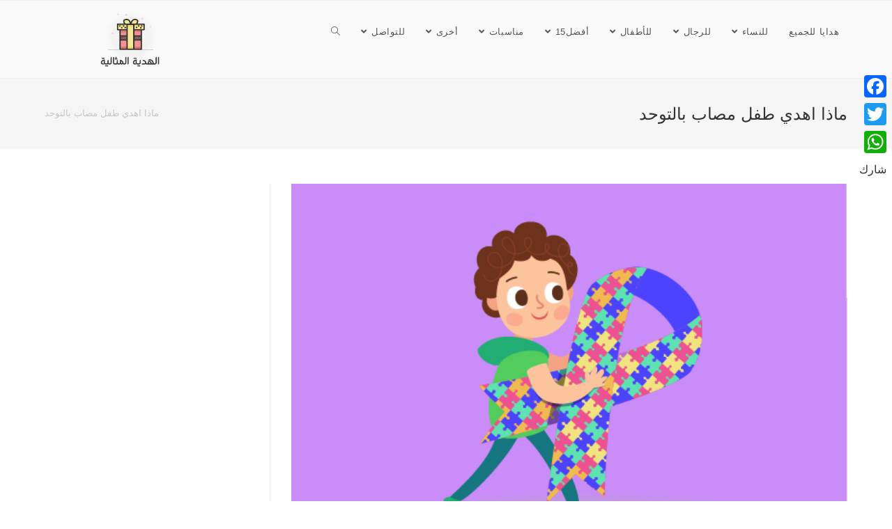

--- FILE ---
content_type: text/html; charset=UTF-8
request_url: https://perfectgiftideas.org/tag/%D9%85%D8%A7%D8%B0%D8%A7-%D8%A7%D9%87%D8%AF%D9%8A-%D8%B7%D9%81%D9%84-%D9%85%D8%B5%D8%A7%D8%A8-%D8%A8%D8%A7%D9%84%D8%AA%D9%88%D8%AD%D8%AF/
body_size: 20943
content:
<!DOCTYPE html>
<html class="html" dir="rtl" lang="ary">
<head>
	<meta charset="UTF-8">
	<link rel="profile" href="https://gmpg.org/xfn/11">

	<meta name='robots' content='index, follow, max-image-preview:large, max-snippet:-1, max-video-preview:-1' />
<meta name="viewport" content="width=device-width, initial-scale=1">
	<!-- This site is optimized with the Yoast SEO plugin v25.0 - https://yoast.com/wordpress/plugins/seo/ -->
	<title>ماذا اهدي طفل مصاب بالتوحد الأرشيف - الهدية المثالية</title>
	<link rel="canonical" href="https://perfectgiftideas.org/tag/ماذا-اهدي-طفل-مصاب-بالتوحد/" />
	<meta property="og:locale" content="ar_AR" />
	<meta property="og:type" content="article" />
	<meta property="og:title" content="ماذا اهدي طفل مصاب بالتوحد الأرشيف - الهدية المثالية" />
	<meta property="og:url" content="https://perfectgiftideas.org/tag/ماذا-اهدي-طفل-مصاب-بالتوحد/" />
	<meta property="og:site_name" content="الهدية المثالية" />
	<meta name="twitter:card" content="summary_large_image" />
	<script type="application/ld+json" class="yoast-schema-graph">{"@context":"https://schema.org","@graph":[{"@type":"CollectionPage","@id":"https://perfectgiftideas.org/tag/%d9%85%d8%a7%d8%b0%d8%a7-%d8%a7%d9%87%d8%af%d9%8a-%d8%b7%d9%81%d9%84-%d9%85%d8%b5%d8%a7%d8%a8-%d8%a8%d8%a7%d9%84%d8%aa%d9%88%d8%ad%d8%af/","url":"https://perfectgiftideas.org/tag/%d9%85%d8%a7%d8%b0%d8%a7-%d8%a7%d9%87%d8%af%d9%8a-%d8%b7%d9%81%d9%84-%d9%85%d8%b5%d8%a7%d8%a8-%d8%a8%d8%a7%d9%84%d8%aa%d9%88%d8%ad%d8%af/","name":"ماذا اهدي طفل مصاب بالتوحد الأرشيف - الهدية المثالية","isPartOf":{"@id":"https://perfectgiftideas.org/#website"},"primaryImageOfPage":{"@id":"https://perfectgiftideas.org/tag/%d9%85%d8%a7%d8%b0%d8%a7-%d8%a7%d9%87%d8%af%d9%8a-%d8%b7%d9%81%d9%84-%d9%85%d8%b5%d8%a7%d8%a8-%d8%a8%d8%a7%d9%84%d8%aa%d9%88%d8%ad%d8%af/#primaryimage"},"image":{"@id":"https://perfectgiftideas.org/tag/%d9%85%d8%a7%d8%b0%d8%a7-%d8%a7%d9%87%d8%af%d9%8a-%d8%b7%d9%81%d9%84-%d9%85%d8%b5%d8%a7%d8%a8-%d8%a8%d8%a7%d9%84%d8%aa%d9%88%d8%ad%d8%af/#primaryimage"},"thumbnailUrl":"https://perfectgiftideas.org/wp-content/uploads/2021/01/Autism-main.png","inLanguage":"ary"},{"@type":"ImageObject","inLanguage":"ary","@id":"https://perfectgiftideas.org/tag/%d9%85%d8%a7%d8%b0%d8%a7-%d8%a7%d9%87%d8%af%d9%8a-%d8%b7%d9%81%d9%84-%d9%85%d8%b5%d8%a7%d8%a8-%d8%a8%d8%a7%d9%84%d8%aa%d9%88%d8%ad%d8%af/#primaryimage","url":"https://perfectgiftideas.org/wp-content/uploads/2021/01/Autism-main.png","contentUrl":"https://perfectgiftideas.org/wp-content/uploads/2021/01/Autism-main.png","width":578,"height":406},{"@type":"WebSite","@id":"https://perfectgiftideas.org/#website","url":"https://perfectgiftideas.org/","name":"الهدية المثالية","description":"نساعدك على إيجاد الهدية المناسبة والمميزة لمناسباتك المختلفة ستجد أفكار هدايا تناسب الجميع وبمخلتف الميزانيات.","publisher":{"@id":"https://perfectgiftideas.org/#organization"},"potentialAction":[{"@type":"SearchAction","target":{"@type":"EntryPoint","urlTemplate":"https://perfectgiftideas.org/?s={search_term_string}"},"query-input":{"@type":"PropertyValueSpecification","valueRequired":true,"valueName":"search_term_string"}}],"inLanguage":"ary"},{"@type":"Organization","@id":"https://perfectgiftideas.org/#organization","name":"الهدية المثالية","url":"https://perfectgiftideas.org/","logo":{"@type":"ImageObject","inLanguage":"ary","@id":"https://perfectgiftideas.org/#/schema/logo/image/","url":"https://perfectgiftideas.org/wp-content/uploads/2020/01/cropped-gift-logo-website-with-title-1-5.png","contentUrl":"https://perfectgiftideas.org/wp-content/uploads/2020/01/cropped-gift-logo-website-with-title-1-5.png","width":501,"height":574,"caption":"الهدية المثالية"},"image":{"@id":"https://perfectgiftideas.org/#/schema/logo/image/"}}]}</script>
	<!-- / Yoast SEO plugin. -->


<link rel='dns-prefetch' href='//static.addtoany.com' />
<link rel='dns-prefetch' href='//www.googletagmanager.com' />
<link rel='dns-prefetch' href='//pagead2.googlesyndication.com' />
<link rel="alternate" type="application/rss+xml" title="الهدية المثالية &raquo; الخلاصة" href="https://perfectgiftideas.org/feed/" />
<link rel="alternate" type="application/rss+xml" title="الهدية المثالية &raquo; خلاصة التعليقات" href="https://perfectgiftideas.org/comments/feed/" />
<link rel="alternate" type="application/rss+xml" title="الهدية المثالية &raquo; ماذا اهدي طفل مصاب بالتوحد خلاصة الوسوم" href="https://perfectgiftideas.org/tag/%d9%85%d8%a7%d8%b0%d8%a7-%d8%a7%d9%87%d8%af%d9%8a-%d8%b7%d9%81%d9%84-%d9%85%d8%b5%d8%a7%d8%a8-%d8%a8%d8%a7%d9%84%d8%aa%d9%88%d8%ad%d8%af/feed/" />
		<!-- This site uses the Google Analytics by MonsterInsights plugin v9.10.1 - Using Analytics tracking - https://www.monsterinsights.com/ -->
							<script src="//www.googletagmanager.com/gtag/js?id=G-VE8DV6DZ9C"  data-cfasync="false" data-wpfc-render="false" async></script>
			<script data-cfasync="false" data-wpfc-render="false">
				var mi_version = '9.10.1';
				var mi_track_user = true;
				var mi_no_track_reason = '';
								var MonsterInsightsDefaultLocations = {"page_location":"https:\/\/perfectgiftideas.org\/tag\/%D9%85%D8%A7%D8%B0%D8%A7-%D8%A7%D9%87%D8%AF%D9%8A-%D8%B7%D9%81%D9%84-%D9%85%D8%B5%D8%A7%D8%A8-%D8%A8%D8%A7%D9%84%D8%AA%D9%88%D8%AD%D8%AF\/"};
								if ( typeof MonsterInsightsPrivacyGuardFilter === 'function' ) {
					var MonsterInsightsLocations = (typeof MonsterInsightsExcludeQuery === 'object') ? MonsterInsightsPrivacyGuardFilter( MonsterInsightsExcludeQuery ) : MonsterInsightsPrivacyGuardFilter( MonsterInsightsDefaultLocations );
				} else {
					var MonsterInsightsLocations = (typeof MonsterInsightsExcludeQuery === 'object') ? MonsterInsightsExcludeQuery : MonsterInsightsDefaultLocations;
				}

								var disableStrs = [
										'ga-disable-G-VE8DV6DZ9C',
									];

				/* Function to detect opted out users */
				function __gtagTrackerIsOptedOut() {
					for (var index = 0; index < disableStrs.length; index++) {
						if (document.cookie.indexOf(disableStrs[index] + '=true') > -1) {
							return true;
						}
					}

					return false;
				}

				/* Disable tracking if the opt-out cookie exists. */
				if (__gtagTrackerIsOptedOut()) {
					for (var index = 0; index < disableStrs.length; index++) {
						window[disableStrs[index]] = true;
					}
				}

				/* Opt-out function */
				function __gtagTrackerOptout() {
					for (var index = 0; index < disableStrs.length; index++) {
						document.cookie = disableStrs[index] + '=true; expires=Thu, 31 Dec 2099 23:59:59 UTC; path=/';
						window[disableStrs[index]] = true;
					}
				}

				if ('undefined' === typeof gaOptout) {
					function gaOptout() {
						__gtagTrackerOptout();
					}
				}
								window.dataLayer = window.dataLayer || [];

				window.MonsterInsightsDualTracker = {
					helpers: {},
					trackers: {},
				};
				if (mi_track_user) {
					function __gtagDataLayer() {
						dataLayer.push(arguments);
					}

					function __gtagTracker(type, name, parameters) {
						if (!parameters) {
							parameters = {};
						}

						if (parameters.send_to) {
							__gtagDataLayer.apply(null, arguments);
							return;
						}

						if (type === 'event') {
														parameters.send_to = monsterinsights_frontend.v4_id;
							var hookName = name;
							if (typeof parameters['event_category'] !== 'undefined') {
								hookName = parameters['event_category'] + ':' + name;
							}

							if (typeof MonsterInsightsDualTracker.trackers[hookName] !== 'undefined') {
								MonsterInsightsDualTracker.trackers[hookName](parameters);
							} else {
								__gtagDataLayer('event', name, parameters);
							}
							
						} else {
							__gtagDataLayer.apply(null, arguments);
						}
					}

					__gtagTracker('js', new Date());
					__gtagTracker('set', {
						'developer_id.dZGIzZG': true,
											});
					if ( MonsterInsightsLocations.page_location ) {
						__gtagTracker('set', MonsterInsightsLocations);
					}
										__gtagTracker('config', 'G-VE8DV6DZ9C', {"forceSSL":"true","link_attribution":"true"} );
										window.gtag = __gtagTracker;										(function () {
						/* https://developers.google.com/analytics/devguides/collection/analyticsjs/ */
						/* ga and __gaTracker compatibility shim. */
						var noopfn = function () {
							return null;
						};
						var newtracker = function () {
							return new Tracker();
						};
						var Tracker = function () {
							return null;
						};
						var p = Tracker.prototype;
						p.get = noopfn;
						p.set = noopfn;
						p.send = function () {
							var args = Array.prototype.slice.call(arguments);
							args.unshift('send');
							__gaTracker.apply(null, args);
						};
						var __gaTracker = function () {
							var len = arguments.length;
							if (len === 0) {
								return;
							}
							var f = arguments[len - 1];
							if (typeof f !== 'object' || f === null || typeof f.hitCallback !== 'function') {
								if ('send' === arguments[0]) {
									var hitConverted, hitObject = false, action;
									if ('event' === arguments[1]) {
										if ('undefined' !== typeof arguments[3]) {
											hitObject = {
												'eventAction': arguments[3],
												'eventCategory': arguments[2],
												'eventLabel': arguments[4],
												'value': arguments[5] ? arguments[5] : 1,
											}
										}
									}
									if ('pageview' === arguments[1]) {
										if ('undefined' !== typeof arguments[2]) {
											hitObject = {
												'eventAction': 'page_view',
												'page_path': arguments[2],
											}
										}
									}
									if (typeof arguments[2] === 'object') {
										hitObject = arguments[2];
									}
									if (typeof arguments[5] === 'object') {
										Object.assign(hitObject, arguments[5]);
									}
									if ('undefined' !== typeof arguments[1].hitType) {
										hitObject = arguments[1];
										if ('pageview' === hitObject.hitType) {
											hitObject.eventAction = 'page_view';
										}
									}
									if (hitObject) {
										action = 'timing' === arguments[1].hitType ? 'timing_complete' : hitObject.eventAction;
										hitConverted = mapArgs(hitObject);
										__gtagTracker('event', action, hitConverted);
									}
								}
								return;
							}

							function mapArgs(args) {
								var arg, hit = {};
								var gaMap = {
									'eventCategory': 'event_category',
									'eventAction': 'event_action',
									'eventLabel': 'event_label',
									'eventValue': 'event_value',
									'nonInteraction': 'non_interaction',
									'timingCategory': 'event_category',
									'timingVar': 'name',
									'timingValue': 'value',
									'timingLabel': 'event_label',
									'page': 'page_path',
									'location': 'page_location',
									'title': 'page_title',
									'referrer' : 'page_referrer',
								};
								for (arg in args) {
																		if (!(!args.hasOwnProperty(arg) || !gaMap.hasOwnProperty(arg))) {
										hit[gaMap[arg]] = args[arg];
									} else {
										hit[arg] = args[arg];
									}
								}
								return hit;
							}

							try {
								f.hitCallback();
							} catch (ex) {
							}
						};
						__gaTracker.create = newtracker;
						__gaTracker.getByName = newtracker;
						__gaTracker.getAll = function () {
							return [];
						};
						__gaTracker.remove = noopfn;
						__gaTracker.loaded = true;
						window['__gaTracker'] = __gaTracker;
					})();
									} else {
										console.log("");
					(function () {
						function __gtagTracker() {
							return null;
						}

						window['__gtagTracker'] = __gtagTracker;
						window['gtag'] = __gtagTracker;
					})();
									}
			</script>
							<!-- / Google Analytics by MonsterInsights -->
		<style id='wp-img-auto-sizes-contain-inline-css'>
img:is([sizes=auto i],[sizes^="auto," i]){contain-intrinsic-size:3000px 1500px}
/*# sourceURL=wp-img-auto-sizes-contain-inline-css */
</style>
<style id='wp-emoji-styles-inline-css'>

	img.wp-smiley, img.emoji {
		display: inline !important;
		border: none !important;
		box-shadow: none !important;
		height: 1em !important;
		width: 1em !important;
		margin: 0 0.07em !important;
		vertical-align: -0.1em !important;
		background: none !important;
		padding: 0 !important;
	}
/*# sourceURL=wp-emoji-styles-inline-css */
</style>
<style id='classic-theme-styles-inline-css'>
/*! This file is auto-generated */
.wp-block-button__link{color:#fff;background-color:#32373c;border-radius:9999px;box-shadow:none;text-decoration:none;padding:calc(.667em + 2px) calc(1.333em + 2px);font-size:1.125em}.wp-block-file__button{background:#32373c;color:#fff;text-decoration:none}
/*# sourceURL=/wp-includes/css/classic-themes.min.css */
</style>
<link rel='stylesheet' id='elementor-frontend-css' href='https://perfectgiftideas.org/wp-content/plugins/elementor/assets/css/frontend-rtl.min.css?ver=3.28.4' media='all' />
<link rel='stylesheet' id='elementor-post-236-css' href='https://perfectgiftideas.org/wp-content/uploads/elementor/css/post-236.css?ver=1746534539' media='all' />
<link rel='stylesheet' id='font-awesome-css' href='https://perfectgiftideas.org/wp-content/themes/oceanwp/assets/fonts/fontawesome/css/all.min.css?ver=5.15.1' media='all' />
<link rel='stylesheet' id='simple-line-icons-css' href='https://perfectgiftideas.org/wp-content/themes/oceanwp/assets/css/third/simple-line-icons.min.css?ver=2.4.0' media='all' />
<link rel='stylesheet' id='oceanwp-style-css' href='https://perfectgiftideas.org/wp-content/themes/oceanwp/assets/css/style.min.css?ver=3.4.3' media='all' />
<link rel='stylesheet' id='addtoany-css' href='https://perfectgiftideas.org/wp-content/plugins/add-to-any/addtoany.min.css?ver=1.16' media='all' />
<style id='addtoany-inline-css'>
@media screen and (max-width:980px){
.a2a_floating_style.a2a_vertical_style{display:none;}
}
@media screen and (min-width:981px){
.a2a_floating_style.a2a_default_style{display:none;}
}
/*# sourceURL=addtoany-inline-css */
</style>
<link rel='stylesheet' id='oe-widgets-style-css' href='https://perfectgiftideas.org/wp-content/plugins/ocean-extra/assets/css/widgets.css?ver=b4fcaef4097150081697cf723f2a22c4' media='all' />
<link rel='stylesheet' id='oe-widgets-style-rtl-css' href='https://perfectgiftideas.org/wp-content/plugins/ocean-extra/assets/css/rtl.css?ver=b4fcaef4097150081697cf723f2a22c4' media='all' />
<script src="https://perfectgiftideas.org/wp-content/plugins/google-analytics-for-wordpress/assets/js/frontend-gtag.js?ver=9.10.1" id="monsterinsights-frontend-script-js" async data-wp-strategy="async"></script>
<script data-cfasync="false" data-wpfc-render="false" id='monsterinsights-frontend-script-js-extra'>var monsterinsights_frontend = {"js_events_tracking":"true","download_extensions":"doc,pdf,ppt,zip,xls,docx,pptx,xlsx","inbound_paths":"[{\"path\":\"\\\/go\\\/\",\"label\":\"affiliate\"},{\"path\":\"\\\/recommend\\\/\",\"label\":\"affiliate\"}]","home_url":"https:\/\/perfectgiftideas.org","hash_tracking":"false","v4_id":"G-VE8DV6DZ9C"};</script>
<script id="addtoany-core-js-before">
window.a2a_config=window.a2a_config||{};a2a_config.callbacks=[];a2a_config.overlays=[];a2a_config.templates={};a2a_localize = {
	Share: "Share",
	Save: "Save",
	Subscribe: "Subscribe",
	Email: "Email",
	Bookmark: "Bookmark",
	ShowAll: "Show all",
	ShowLess: "Show less",
	FindServices: "Find service(s)",
	FindAnyServiceToAddTo: "Instantly find any service to add to",
	PoweredBy: "Powered by",
	ShareViaEmail: "Share via email",
	SubscribeViaEmail: "Subscribe via email",
	BookmarkInYourBrowser: "Bookmark in your browser",
	BookmarkInstructions: "Press Ctrl+D or \u2318+D to bookmark this page",
	AddToYourFavorites: "Add to your favorites",
	SendFromWebOrProgram: "Send from any email address or email program",
	EmailProgram: "Email program",
	More: "More&#8230;",
	ThanksForSharing: "Thanks for sharing!",
	ThanksForFollowing: "Thanks for following!"
};

a2a_config.callbacks.push({ready: function(){var d=document;function a(){var c,e=d.createElement("div");e.innerHTML="<div class=\"a2a_kit a2a_kit_size_32 a2a_floating_style a2a_vertical_style\" style=\"margin-left:19px;top:100px;background-color:transparent;\"><a class=\"a2a_button_facebook\"><\/a><a class=\"a2a_button_twitter\"><\/a><a class=\"a2a_button_whatsapp\"><\/a><a class=\"a2a_dd addtoany_no_icon addtoany_share_save addtoany_share\" href=\"https:\/\/www.addtoany.com\/share\">\u0634\u0627\u0631\u0643<\/a><\/div><div class=\"a2a_kit a2a_kit_size_32 a2a_floating_style a2a_default_style\" style=\"bottom:0px;left:50%;transform:translateX(-50%);background-color:transparent;\"><a class=\"a2a_button_facebook\"><\/a><a class=\"a2a_button_twitter\"><\/a><a class=\"a2a_button_whatsapp\"><\/a><a class=\"a2a_dd addtoany_no_icon addtoany_share_save addtoany_share\" href=\"https:\/\/www.addtoany.com\/share\">\u0634\u0627\u0631\u0643<\/a><\/div>";c=d.querySelector("main, [role=\"main\"], article, .status-publish");if(c)c.appendChild(e.firstChild);a2a.init("page");}if("loading"!==d.readyState)a();else d.addEventListener("DOMContentLoaded",a,false);}});

//# sourceURL=addtoany-core-js-before
</script>
<script defer src="https://static.addtoany.com/menu/page.js" id="addtoany-core-js"></script>
<script src="https://perfectgiftideas.org/wp-includes/js/jquery/jquery.min.js?ver=3.7.1" id="jquery-core-js"></script>
<script src="https://perfectgiftideas.org/wp-includes/js/jquery/jquery-migrate.min.js?ver=3.4.1" id="jquery-migrate-js"></script>
<script defer src="https://perfectgiftideas.org/wp-content/plugins/add-to-any/addtoany.min.js?ver=1.1" id="addtoany-jquery-js"></script>

<!-- Google tag (gtag.js) snippet added by Site Kit -->
<!-- Google Analytics snippet added by Site Kit -->
<script src="https://www.googletagmanager.com/gtag/js?id=G-8YZ397RW44" id="google_gtagjs-js" async></script>
<script id="google_gtagjs-js-after">
window.dataLayer = window.dataLayer || [];function gtag(){dataLayer.push(arguments);}
gtag("set","linker",{"domains":["perfectgiftideas.org"]});
gtag("js", new Date());
gtag("set", "developer_id.dZTNiMT", true);
gtag("config", "G-8YZ397RW44");
 window._googlesitekit = window._googlesitekit || {}; window._googlesitekit.throttledEvents = []; window._googlesitekit.gtagEvent = (name, data) => { var key = JSON.stringify( { name, data } ); if ( !! window._googlesitekit.throttledEvents[ key ] ) { return; } window._googlesitekit.throttledEvents[ key ] = true; setTimeout( () => { delete window._googlesitekit.throttledEvents[ key ]; }, 5 ); gtag( "event", name, { ...data, event_source: "site-kit" } ); }; 
//# sourceURL=google_gtagjs-js-after
</script>
<link rel="https://api.w.org/" href="https://perfectgiftideas.org/wp-json/" /><link rel="alternate" title="JSON" type="application/json" href="https://perfectgiftideas.org/wp-json/wp/v2/tags/909" /><link rel="EditURI" type="application/rsd+xml" title="RSD" href="https://perfectgiftideas.org/xmlrpc.php?rsd" />
<link rel="stylesheet" href="https://perfectgiftideas.org/wp-content/themes/oceanwp/rtl.css" media="screen" />
<meta name="generator" content="Site Kit by Google 1.167.0" /><!-- Global site tag (gtag.js) - Google Analytics -->
<script async src="https://www.googletagmanager.com/gtag/js?id=UA-162185649-1"></script>
<script>
  window.dataLayer = window.dataLayer || [];
  function gtag(){dataLayer.push(arguments);}
  gtag('js', new Date());

  gtag('config', 'UA-162185649-1');
</script><meta name="google-site-verification" content="-w57A5uUlUzC9keuDVcjjMM-TqTOrg8q5iKkpq_MCf0">
<!-- Google AdSense meta tags added by Site Kit -->
<meta name="google-adsense-platform-account" content="ca-host-pub-2644536267352236">
<meta name="google-adsense-platform-domain" content="sitekit.withgoogle.com">
<!-- End Google AdSense meta tags added by Site Kit -->
<meta name="generator" content="Elementor 3.28.4; features: additional_custom_breakpoints, e_local_google_fonts; settings: css_print_method-external, google_font-enabled, font_display-auto">
			<style>
				.e-con.e-parent:nth-of-type(n+4):not(.e-lazyloaded):not(.e-no-lazyload),
				.e-con.e-parent:nth-of-type(n+4):not(.e-lazyloaded):not(.e-no-lazyload) * {
					background-image: none !important;
				}
				@media screen and (max-height: 1024px) {
					.e-con.e-parent:nth-of-type(n+3):not(.e-lazyloaded):not(.e-no-lazyload),
					.e-con.e-parent:nth-of-type(n+3):not(.e-lazyloaded):not(.e-no-lazyload) * {
						background-image: none !important;
					}
				}
				@media screen and (max-height: 640px) {
					.e-con.e-parent:nth-of-type(n+2):not(.e-lazyloaded):not(.e-no-lazyload),
					.e-con.e-parent:nth-of-type(n+2):not(.e-lazyloaded):not(.e-no-lazyload) * {
						background-image: none !important;
					}
				}
			</style>
			<!-- There is no amphtml version available for this URL. -->
<!-- Google AdSense snippet added by Site Kit -->
<script async src="https://pagead2.googlesyndication.com/pagead/js/adsbygoogle.js?client=ca-pub-6543035111420728&amp;host=ca-host-pub-2644536267352236" crossorigin="anonymous"></script>

<!-- End Google AdSense snippet added by Site Kit -->
<link rel="icon" href="https://perfectgiftideas.org/wp-content/uploads/2020/01/cropped-gift-logo2-01-32x32.png" sizes="32x32" />
<link rel="icon" href="https://perfectgiftideas.org/wp-content/uploads/2020/01/cropped-gift-logo2-01-192x192.png" sizes="192x192" />
<link rel="apple-touch-icon" href="https://perfectgiftideas.org/wp-content/uploads/2020/01/cropped-gift-logo2-01-180x180.png" />
<meta name="msapplication-TileImage" content="https://perfectgiftideas.org/wp-content/uploads/2020/01/cropped-gift-logo2-01-270x270.png" />
<!-- OceanWP CSS -->
<style type="text/css">
/* Header CSS */#site-navigation-wrap .dropdown-menu >li >a,.oceanwp-mobile-menu-icon a,.mobile-menu-close,.after-header-content-inner >a{line-height:65px}#site-header,.has-transparent-header .is-sticky #site-header,.has-vh-transparent .is-sticky #site-header.vertical-header,#searchform-header-replace{background-color:#f9f9f9}#site-header.has-header-media .overlay-header-media{background-color:rgba(0,0,0,0.5)}#site-logo #site-logo-inner a img,#site-header.center-header #site-navigation-wrap .middle-site-logo a img{max-width:189px}#site-header #site-logo #site-logo-inner a img,#site-header.center-header #site-navigation-wrap .middle-site-logo a img{max-height:232px}/* Top Bar CSS */#top-bar{padding:0}#top-bar-social li a{font-size:31px}#top-bar-social li a{color:#686868}#top-bar-social li a .owp-icon use{stroke:#686868}/* Typography CSS */body{font-family:Arial Black,Gadget,sans-serif;font-style:normal;font-size:16px}h1,h2,h3,h4,h5,h6,.theme-heading,.widget-title,.oceanwp-widget-recent-posts-title,.comment-reply-title,.entry-title,.sidebar-box .widget-title{font-family:Arial Black,Gadget,sans-serif}h1{font-family:Arial Black,Gadget,sans-serif}
</style><style id='global-styles-inline-css'>
:root{--wp--preset--aspect-ratio--square: 1;--wp--preset--aspect-ratio--4-3: 4/3;--wp--preset--aspect-ratio--3-4: 3/4;--wp--preset--aspect-ratio--3-2: 3/2;--wp--preset--aspect-ratio--2-3: 2/3;--wp--preset--aspect-ratio--16-9: 16/9;--wp--preset--aspect-ratio--9-16: 9/16;--wp--preset--color--black: #000000;--wp--preset--color--cyan-bluish-gray: #abb8c3;--wp--preset--color--white: #ffffff;--wp--preset--color--pale-pink: #f78da7;--wp--preset--color--vivid-red: #cf2e2e;--wp--preset--color--luminous-vivid-orange: #ff6900;--wp--preset--color--luminous-vivid-amber: #fcb900;--wp--preset--color--light-green-cyan: #7bdcb5;--wp--preset--color--vivid-green-cyan: #00d084;--wp--preset--color--pale-cyan-blue: #8ed1fc;--wp--preset--color--vivid-cyan-blue: #0693e3;--wp--preset--color--vivid-purple: #9b51e0;--wp--preset--gradient--vivid-cyan-blue-to-vivid-purple: linear-gradient(135deg,rgb(6,147,227) 0%,rgb(155,81,224) 100%);--wp--preset--gradient--light-green-cyan-to-vivid-green-cyan: linear-gradient(135deg,rgb(122,220,180) 0%,rgb(0,208,130) 100%);--wp--preset--gradient--luminous-vivid-amber-to-luminous-vivid-orange: linear-gradient(135deg,rgb(252,185,0) 0%,rgb(255,105,0) 100%);--wp--preset--gradient--luminous-vivid-orange-to-vivid-red: linear-gradient(135deg,rgb(255,105,0) 0%,rgb(207,46,46) 100%);--wp--preset--gradient--very-light-gray-to-cyan-bluish-gray: linear-gradient(135deg,rgb(238,238,238) 0%,rgb(169,184,195) 100%);--wp--preset--gradient--cool-to-warm-spectrum: linear-gradient(135deg,rgb(74,234,220) 0%,rgb(151,120,209) 20%,rgb(207,42,186) 40%,rgb(238,44,130) 60%,rgb(251,105,98) 80%,rgb(254,248,76) 100%);--wp--preset--gradient--blush-light-purple: linear-gradient(135deg,rgb(255,206,236) 0%,rgb(152,150,240) 100%);--wp--preset--gradient--blush-bordeaux: linear-gradient(135deg,rgb(254,205,165) 0%,rgb(254,45,45) 50%,rgb(107,0,62) 100%);--wp--preset--gradient--luminous-dusk: linear-gradient(135deg,rgb(255,203,112) 0%,rgb(199,81,192) 50%,rgb(65,88,208) 100%);--wp--preset--gradient--pale-ocean: linear-gradient(135deg,rgb(255,245,203) 0%,rgb(182,227,212) 50%,rgb(51,167,181) 100%);--wp--preset--gradient--electric-grass: linear-gradient(135deg,rgb(202,248,128) 0%,rgb(113,206,126) 100%);--wp--preset--gradient--midnight: linear-gradient(135deg,rgb(2,3,129) 0%,rgb(40,116,252) 100%);--wp--preset--font-size--small: 13px;--wp--preset--font-size--medium: 20px;--wp--preset--font-size--large: 36px;--wp--preset--font-size--x-large: 42px;--wp--preset--spacing--20: 0.44rem;--wp--preset--spacing--30: 0.67rem;--wp--preset--spacing--40: 1rem;--wp--preset--spacing--50: 1.5rem;--wp--preset--spacing--60: 2.25rem;--wp--preset--spacing--70: 3.38rem;--wp--preset--spacing--80: 5.06rem;--wp--preset--shadow--natural: 6px 6px 9px rgba(0, 0, 0, 0.2);--wp--preset--shadow--deep: 12px 12px 50px rgba(0, 0, 0, 0.4);--wp--preset--shadow--sharp: 6px 6px 0px rgba(0, 0, 0, 0.2);--wp--preset--shadow--outlined: 6px 6px 0px -3px rgb(255, 255, 255), 6px 6px rgb(0, 0, 0);--wp--preset--shadow--crisp: 6px 6px 0px rgb(0, 0, 0);}:where(.is-layout-flex){gap: 0.5em;}:where(.is-layout-grid){gap: 0.5em;}body .is-layout-flex{display: flex;}.is-layout-flex{flex-wrap: wrap;align-items: center;}.is-layout-flex > :is(*, div){margin: 0;}body .is-layout-grid{display: grid;}.is-layout-grid > :is(*, div){margin: 0;}:where(.wp-block-columns.is-layout-flex){gap: 2em;}:where(.wp-block-columns.is-layout-grid){gap: 2em;}:where(.wp-block-post-template.is-layout-flex){gap: 1.25em;}:where(.wp-block-post-template.is-layout-grid){gap: 1.25em;}.has-black-color{color: var(--wp--preset--color--black) !important;}.has-cyan-bluish-gray-color{color: var(--wp--preset--color--cyan-bluish-gray) !important;}.has-white-color{color: var(--wp--preset--color--white) !important;}.has-pale-pink-color{color: var(--wp--preset--color--pale-pink) !important;}.has-vivid-red-color{color: var(--wp--preset--color--vivid-red) !important;}.has-luminous-vivid-orange-color{color: var(--wp--preset--color--luminous-vivid-orange) !important;}.has-luminous-vivid-amber-color{color: var(--wp--preset--color--luminous-vivid-amber) !important;}.has-light-green-cyan-color{color: var(--wp--preset--color--light-green-cyan) !important;}.has-vivid-green-cyan-color{color: var(--wp--preset--color--vivid-green-cyan) !important;}.has-pale-cyan-blue-color{color: var(--wp--preset--color--pale-cyan-blue) !important;}.has-vivid-cyan-blue-color{color: var(--wp--preset--color--vivid-cyan-blue) !important;}.has-vivid-purple-color{color: var(--wp--preset--color--vivid-purple) !important;}.has-black-background-color{background-color: var(--wp--preset--color--black) !important;}.has-cyan-bluish-gray-background-color{background-color: var(--wp--preset--color--cyan-bluish-gray) !important;}.has-white-background-color{background-color: var(--wp--preset--color--white) !important;}.has-pale-pink-background-color{background-color: var(--wp--preset--color--pale-pink) !important;}.has-vivid-red-background-color{background-color: var(--wp--preset--color--vivid-red) !important;}.has-luminous-vivid-orange-background-color{background-color: var(--wp--preset--color--luminous-vivid-orange) !important;}.has-luminous-vivid-amber-background-color{background-color: var(--wp--preset--color--luminous-vivid-amber) !important;}.has-light-green-cyan-background-color{background-color: var(--wp--preset--color--light-green-cyan) !important;}.has-vivid-green-cyan-background-color{background-color: var(--wp--preset--color--vivid-green-cyan) !important;}.has-pale-cyan-blue-background-color{background-color: var(--wp--preset--color--pale-cyan-blue) !important;}.has-vivid-cyan-blue-background-color{background-color: var(--wp--preset--color--vivid-cyan-blue) !important;}.has-vivid-purple-background-color{background-color: var(--wp--preset--color--vivid-purple) !important;}.has-black-border-color{border-color: var(--wp--preset--color--black) !important;}.has-cyan-bluish-gray-border-color{border-color: var(--wp--preset--color--cyan-bluish-gray) !important;}.has-white-border-color{border-color: var(--wp--preset--color--white) !important;}.has-pale-pink-border-color{border-color: var(--wp--preset--color--pale-pink) !important;}.has-vivid-red-border-color{border-color: var(--wp--preset--color--vivid-red) !important;}.has-luminous-vivid-orange-border-color{border-color: var(--wp--preset--color--luminous-vivid-orange) !important;}.has-luminous-vivid-amber-border-color{border-color: var(--wp--preset--color--luminous-vivid-amber) !important;}.has-light-green-cyan-border-color{border-color: var(--wp--preset--color--light-green-cyan) !important;}.has-vivid-green-cyan-border-color{border-color: var(--wp--preset--color--vivid-green-cyan) !important;}.has-pale-cyan-blue-border-color{border-color: var(--wp--preset--color--pale-cyan-blue) !important;}.has-vivid-cyan-blue-border-color{border-color: var(--wp--preset--color--vivid-cyan-blue) !important;}.has-vivid-purple-border-color{border-color: var(--wp--preset--color--vivid-purple) !important;}.has-vivid-cyan-blue-to-vivid-purple-gradient-background{background: var(--wp--preset--gradient--vivid-cyan-blue-to-vivid-purple) !important;}.has-light-green-cyan-to-vivid-green-cyan-gradient-background{background: var(--wp--preset--gradient--light-green-cyan-to-vivid-green-cyan) !important;}.has-luminous-vivid-amber-to-luminous-vivid-orange-gradient-background{background: var(--wp--preset--gradient--luminous-vivid-amber-to-luminous-vivid-orange) !important;}.has-luminous-vivid-orange-to-vivid-red-gradient-background{background: var(--wp--preset--gradient--luminous-vivid-orange-to-vivid-red) !important;}.has-very-light-gray-to-cyan-bluish-gray-gradient-background{background: var(--wp--preset--gradient--very-light-gray-to-cyan-bluish-gray) !important;}.has-cool-to-warm-spectrum-gradient-background{background: var(--wp--preset--gradient--cool-to-warm-spectrum) !important;}.has-blush-light-purple-gradient-background{background: var(--wp--preset--gradient--blush-light-purple) !important;}.has-blush-bordeaux-gradient-background{background: var(--wp--preset--gradient--blush-bordeaux) !important;}.has-luminous-dusk-gradient-background{background: var(--wp--preset--gradient--luminous-dusk) !important;}.has-pale-ocean-gradient-background{background: var(--wp--preset--gradient--pale-ocean) !important;}.has-electric-grass-gradient-background{background: var(--wp--preset--gradient--electric-grass) !important;}.has-midnight-gradient-background{background: var(--wp--preset--gradient--midnight) !important;}.has-small-font-size{font-size: var(--wp--preset--font-size--small) !important;}.has-medium-font-size{font-size: var(--wp--preset--font-size--medium) !important;}.has-large-font-size{font-size: var(--wp--preset--font-size--large) !important;}.has-x-large-font-size{font-size: var(--wp--preset--font-size--x-large) !important;}
/*# sourceURL=global-styles-inline-css */
</style>
<link rel='stylesheet' id='swiper-css' href='https://perfectgiftideas.org/wp-content/plugins/elementor/assets/lib/swiper/v8/css/swiper.min.css?ver=8.4.5' media='all' />
<link rel='stylesheet' id='e-swiper-css' href='https://perfectgiftideas.org/wp-content/plugins/elementor/assets/css/conditionals/e-swiper.min.css?ver=3.28.4' media='all' />
<link rel='stylesheet' id='widget-image-css' href='https://perfectgiftideas.org/wp-content/plugins/elementor/assets/css/widget-image-rtl.min.css?ver=3.28.4' media='all' />
<link rel='stylesheet' id='elementor-icons-css' href='https://perfectgiftideas.org/wp-content/plugins/elementor/assets/lib/eicons/css/elementor-icons.min.css?ver=5.36.0' media='all' />
<link rel='stylesheet' id='elementor-post-1819-css' href='https://perfectgiftideas.org/wp-content/uploads/elementor/css/post-1819.css?ver=1746534539' media='all' />
<link rel='stylesheet' id='elementor-gf-local-roboto-css' href='https://perfectgiftideas.org/wp-content/uploads/elementor/google-fonts/css/roboto.css?ver=1746534195' media='all' />
<link rel='stylesheet' id='elementor-gf-local-robotoslab-css' href='https://perfectgiftideas.org/wp-content/uploads/elementor/google-fonts/css/robotoslab.css?ver=1746534189' media='all' />
<link rel='stylesheet' id='elementor-gf-local-robotomono-css' href='https://perfectgiftideas.org/wp-content/uploads/elementor/google-fonts/css/robotomono.css?ver=1746534197' media='all' />
</head>

<body class="rtl archive tag tag-909 wp-custom-logo wp-embed-responsive wp-theme-oceanwp oceanwp-theme dropdown-mobile default-breakpoint has-sidebar content-right-sidebar has-topbar has-breadcrumbs elementor-default elementor-kit-1819" itemscope="itemscope" itemtype="https://schema.org/Blog">

	
	
	<div id="outer-wrap" class="site clr">

		<a class="skip-link screen-reader-text" href="#main">Skip to content</a>

		
		<div id="wrap" class="clr">

			

<div id="top-bar-wrap" class="clr">

	<div id="top-bar" class="clr has-no-content">

		
		<div id="top-bar-inner" class="clr">

			
		</div><!-- #top-bar-inner -->

		
	</div><!-- #top-bar -->

</div><!-- #top-bar-wrap -->


			
<header id="site-header" class="custom-header has-social clr" data-height="65" itemscope="itemscope" itemtype="https://schema.org/WPHeader" role="banner">

	
		

<div id="site-header-inner" class="clr container">

			<div data-elementor-type="wp-post" data-elementor-id="236" class="elementor elementor-236">
						<section class="elementor-section elementor-top-section elementor-element elementor-element-3b8ebb6 elementor-section-boxed elementor-section-height-default elementor-section-height-default" data-id="3b8ebb6" data-element_type="section">
						<div class="elementor-container elementor-column-gap-default">
					<div class="elementor-column elementor-col-66 elementor-top-column elementor-element elementor-element-e4765a5" data-id="e4765a5" data-element_type="column">
			<div class="elementor-widget-wrap elementor-element-populated">
						<div class="elementor-element elementor-element-1c62b47 elementor-widget elementor-widget-wp-widget-ocean_custom_header_nav" data-id="1c62b47" data-element_type="widget" data-widget_type="wp-widget-ocean_custom_header_nav.default">
				<div class="elementor-widget-container">
					
				<div class="custom-header-nav clr center">

								<div id="site-navigation-wrap" class="clr">
			
			
			
			<nav id="site-navigation" class="navigation main-navigation clr" itemscope="itemscope" itemtype="https://schema.org/SiteNavigationElement" role="navigation" >

				<ul id="menu-menu" class="main-menu dropdown-menu sf-menu"><li id="menu-item-55" class="menu-item menu-item-type-post_type menu-item-object-page menu-item-home menu-item-55"><a href="https://perfectgiftideas.org/" class="menu-link"><span class="text-wrap">هدايا للجميع</span></a></li><li id="menu-item-54" class="menu-item menu-item-type-post_type menu-item-object-page menu-item-has-children dropdown menu-item-54"><a href="https://perfectgiftideas.org/%d9%87%d8%af%d8%a7%d9%8a%d8%a7-%d9%84%d9%84%d9%86%d8%b3%d8%a7%d8%a1/" class="menu-link"><span class="text-wrap">للنساء<i class="nav-arrow fa fa-angle-down" aria-hidden="true" role="img"></i></span></a>
<ul class="sub-menu">
	<li id="menu-item-6293" class="menu-item menu-item-type-post_type menu-item-object-post menu-item-6293"><a href="https://perfectgiftideas.org/%d8%a3%d9%81%d8%b6%d9%84-33-%d9%81%d9%83%d8%b1%d8%a9-%d9%87%d8%af%d9%8a%d8%a9-%d9%84%d9%83%d9%84-%d8%a7%d9%85%d8%b1%d8%a3%d8%a9-%d8%ad%d8%a7%d9%85%d9%84/" class="menu-link"><span class="text-wrap">هدايا للحامل</span></a></li>	<li id="menu-item-6294" class="menu-item menu-item-type-post_type menu-item-object-post menu-item-6294"><a href="https://perfectgiftideas.org/%d8%a7%d9%81%d9%83%d8%a7%d8%b1-%d9%87%d8%af%d8%a7%d9%8a%d8%a7-%d9%85%d9%86-%d8%a7%d9%84%d9%82%d9%84%d8%a8-%d9%84%d9%84%d9%82%d9%84%d8%a8-%d9%84%d9%84%d8%a3%d9%85/" class="menu-link"><span class="text-wrap">هدايا للأم</span></a></li>	<li id="menu-item-6295" class="menu-item menu-item-type-post_type menu-item-object-post menu-item-6295"><a href="https://perfectgiftideas.org/%d9%87%d8%af%d8%a7%d9%8a%d8%a7-%d8%ba%d9%8a%d8%b1-%d8%aa%d9%82%d9%84%d9%8a%d8%af%d9%8a%d8%a9-%d9%88%d9%85%d9%85%d9%8a%d8%b2%d8%a9-%d9%84%d9%84%d8%b9%d8%b1%d9%88%d8%b3%d8%a9/" class="menu-link"><span class="text-wrap">هدايا للعروسة</span></a></li>	<li id="menu-item-6296" class="menu-item menu-item-type-post_type menu-item-object-post menu-item-6296"><a href="https://perfectgiftideas.org/%d8%a3%d9%81%d8%b6%d9%84-%d9%87%d8%af%d8%a7%d9%8a%d8%a7-%d8%a7%d9%84%d9%85%d8%b7%d8%a8%d8%ae/" class="menu-link"><span class="text-wrap">هدايا لمحبات الطبخ</span></a></li>	<li id="menu-item-6297" class="menu-item menu-item-type-post_type menu-item-object-post menu-item-6297"><a href="https://perfectgiftideas.org/%d9%87%d8%af%d8%a7%d9%8a%d8%a7-%d8%aa%d8%ae%d8%b1%d8%ac-%d8%a7%d8%b3%d8%aa%d8%ab%d9%86%d8%a7%d8%a6%d9%8a%d8%a9-%d9%88%d8%b1%d8%a7%d9%82%d9%8a%d8%a9-%d9%84%d9%84%d8%a8%d9%86%d8%a7%d8%aa/" class="menu-link"><span class="text-wrap">هدايا تخرج للبنات</span></a></li>	<li id="menu-item-8741" class="menu-item menu-item-type-post_type menu-item-object-post menu-item-8741"><a href="https://perfectgiftideas.org/%d8%a3%d9%81%d8%b6%d9%84-38-%d9%87%d8%af%d9%8a%d8%a9-%d9%84%d8%b7%d9%8a%d9%81%d8%a9-%d9%84%d9%84%d8%a8%d9%86%d8%a7%d8%aa-%d8%a7%d9%84%d9%85%d8%b1%d8%a7%d9%87%d9%82%d8%a7%d8%aa/" class="menu-link"><span class="text-wrap">هدايا لطيفة للبنات المراهقات</span></a></li>	<li id="menu-item-6299" class="menu-item menu-item-type-post_type menu-item-object-post menu-item-6299"><a href="https://perfectgiftideas.org/%d8%a3%d9%81%d9%83%d8%a7%d8%b1-%d9%87%d8%af%d8%a7%d9%8a%d8%a7-%d8%b1%d9%87%d9%8a%d8%a8%d8%a9-%d9%84%d9%84%d9%85%d9%85%d8%b1%d8%b6%d9%8a%d9%86-%d9%88%d8%a7%d9%84%d9%85%d9%85%d8%b1%d8%b6%d8%a7%d8%aa/" class="menu-link"><span class="text-wrap">هدايا للممرضات</span></a></li>	<li id="menu-item-6300" class="menu-item menu-item-type-post_type menu-item-object-post menu-item-6300"><a href="https://perfectgiftideas.org/%d8%a3%d9%81%d9%83%d8%a7%d8%b1-%d9%87%d8%af%d8%a7%d9%8a%d8%a7-%d9%84%d9%85%d8%ad%d8%a8%d9%8a-%d8%a7%d9%84%d8%b2%d8%b1%d8%a7%d8%b9%d8%a9-%d9%88%d8%a7%d9%84%d9%86%d8%a8%d8%a7%d8%aa%d8%a7%d8%aa/" class="menu-link"><span class="text-wrap">هدايا لعشاق النباتات</span></a></li>	<li id="menu-item-6301" class="menu-item menu-item-type-post_type menu-item-object-post menu-item-6301"><a href="https://perfectgiftideas.org/%d8%a3%d9%81%d9%83%d8%a7%d8%b1-%d9%87%d8%af%d8%a7%d9%8a%d8%a7-%d9%84%d9%85%d8%ad%d8%a8%d9%8a-%d8%a7%d9%84%d8%b1%d8%b3%d9%85/" class="menu-link"><span class="text-wrap">هدايا للرسامات</span></a></li>	<li id="menu-item-6305" class="menu-item menu-item-type-post_type menu-item-object-post menu-item-6305"><a href="https://perfectgiftideas.org/%d8%a3%d9%81%d8%b6%d9%84-26-%d8%a7%d9%81%d9%83%d8%a7%d8%b1-%d9%87%d8%af%d9%8a%d8%a9-%d9%84%d9%84%d9%85%d9%87%d9%86%d8%af%d8%b3%d9%8a%d9%86-%d9%88%d8%a7%d9%84%d9%85%d9%87%d9%86%d8%af%d8%b3%d8%a7%d8%aa/" class="menu-link"><span class="text-wrap">هدايا للمهندسات</span></a></li>	<li id="menu-item-6306" class="menu-item menu-item-type-post_type menu-item-object-post menu-item-6306"><a href="https://perfectgiftideas.org/%d8%a3%d9%81%d8%b6%d9%84-%d8%a7%d9%84%d9%87%d8%af%d8%a7%d9%8a%d8%a7-%d9%84%d9%85%d8%ad%d8%a8%d9%8a-%d8%a7%d9%84%d9%81%d8%b6%d8%a7%d8%a1-%d9%88%d8%a7%d9%84%d9%86%d8%ac%d9%88%d9%85/" class="menu-link"><span class="text-wrap">هدايا لمحبات الفضاء والنجوم</span></a></li>	<li id="menu-item-10760" class="menu-item menu-item-type-post_type menu-item-object-post menu-item-10760"><a href="https://perfectgiftideas.org/%d9%87%d8%af%d8%a7%d9%8a%d8%a7-%d9%85%d9%84%d9%87%d9%85%d8%a9-%d9%84%d9%85%d8%ad%d8%a8%d9%8a-%d8%a7%d9%84%d8%a3%d8%b4%d8%ba%d8%a7%d9%84-%d8%a7%d9%84%d9%8a%d8%af%d9%88%d9%8a%d8%a9/" class="menu-link"><span class="text-wrap">هدايا لمحبات الأعمال اليدوية والفنية والديكوباج</span></a></li>	<li id="menu-item-6302" class="menu-item menu-item-type-post_type menu-item-object-post menu-item-6302"><a href="https://perfectgiftideas.org/%d9%87%d8%af%d8%a7%d9%8a%d8%a7-%d9%84%d9%84%d8%b2%d9%88%d8%ac%d8%a9-%d9%81%d9%8a-%d8%b9%d9%8a%d8%af-%d8%a7%d9%84%d8%b2%d9%88%d8%a7%d8%ac/" class="menu-link"><span class="text-wrap">هدايا للزوجة في عيد الزواج</span></a></li>	<li id="menu-item-6304" class="menu-item menu-item-type-post_type menu-item-object-post menu-item-6304"><a href="https://perfectgiftideas.org/%d8%a3%d9%81%d8%b6%d9%84-%d8%a7%d9%84%d9%87%d8%af%d8%a7%d9%8a%d8%a7-%d9%84%d9%85%d8%ad%d8%a8%d9%8a-%d9%88%d8%b9%d8%b4%d8%a7%d9%82-%d8%a7%d9%84%d8%a7%d9%86%d9%85%d9%8a/" class="menu-link"><span class="text-wrap">هدايا لعشاق الانمي</span></a></li>	<li id="menu-item-6298" class="menu-item menu-item-type-post_type menu-item-object-post menu-item-6298"><a href="https://perfectgiftideas.org/%d8%a7%d9%81%d9%83%d8%a7%d8%b1-%d9%87%d8%af%d8%a7%d9%8a%d8%a7-%d9%83%d9%8a%d9%88%d8%aa-%d9%88%d8%b1%d8%a7%d8%a6%d8%b9%d8%a9-%d9%84%d9%84%d8%a8%d9%86%d8%a7%d8%aa/" class="menu-link"><span class="text-wrap">هدايا للبنات</span></a></li>	<li id="menu-item-6329" class="menu-item menu-item-type-post_type menu-item-object-post menu-item-6329"><a href="https://perfectgiftideas.org/%d8%a3%d9%81%d9%83%d8%a7%d8%b1-%d9%87%d8%af%d8%a7%d9%8a%d8%a7-%d9%84%d9%85%d8%ad%d8%a8%d9%8a-%d8%a7%d9%84%d8%aa%d8%b5%d9%88%d9%8a%d8%b1-%d9%88%d8%a7%d9%84%d9%85%d8%b5%d9%88%d8%b1%d9%8a%d9%86/" class="menu-link"><span class="text-wrap">هدايا للمصورات</span></a></li>	<li id="menu-item-13834" class="menu-item menu-item-type-post_type menu-item-object-post menu-item-13834"><a href="https://perfectgiftideas.org/%d8%a3%d9%81%d8%b6%d9%84-%d9%87%d8%af%d8%a7%d9%8a%d8%a7-%d9%84%d9%85%d8%af%d9%85%d9%86%d9%8a-%d8%a7%d9%84%d8%b4%d8%a7%d9%8a/" class="menu-link"><span class="text-wrap">هدايا لمدمني الشاي</span></a></li>	<li id="menu-item-12860" class="menu-item menu-item-type-post_type menu-item-object-post menu-item-12860"><a href="https://perfectgiftideas.org/%d9%87%d8%af%d8%a7%d9%8a%d8%a7-%d9%88%d9%85%d9%86%d8%aa%d8%ac%d8%a7%d8%aa-%d9%81%d8%b1%d9%8a%d8%af%d8%a9-%d9%84%d9%84%d8%b4%d8%b9%d8%b1-%d8%a7%d9%84%d9%83%d9%8a%d8%b1%d9%84%d9%8a/" class="menu-link"><span class="text-wrap">هدايا  لصاحبات الشعر الكيرلي</span></a></li>	<li id="menu-item-6327" class="menu-item menu-item-type-post_type menu-item-object-post menu-item-6327"><a href="https://perfectgiftideas.org/22%d9%87%d8%af%d8%a7%d9%8a%d8%a7-%d8%b1%d8%a7%d8%a6%d8%b9%d8%a9-%d9%84%d9%84%d9%85%d8%b9%d9%84%d9%85-%d9%88%d8%a7%d9%84%d9%85%d8%b9%d9%84%d9%85%d8%a9/" class="menu-link"><span class="text-wrap">هدايا للمعلمات</span></a></li>	<li id="menu-item-6330" class="menu-item menu-item-type-post_type menu-item-object-post menu-item-6330"><a href="https://perfectgiftideas.org/%d8%a3%d9%81%d8%b6%d9%84-26-%d8%a7%d9%81%d9%83%d8%a7%d8%b1-%d9%87%d8%af%d9%8a%d8%a9-%d9%84%d9%84%d9%85%d9%87%d9%86%d8%af%d8%b3%d9%8a%d9%86-%d9%88%d8%a7%d9%84%d9%85%d9%87%d9%86%d8%af%d8%b3%d8%a7%d8%aa/" class="menu-link"><span class="text-wrap">هدايا للمهندسات</span></a></li>	<li id="menu-item-15182" class="menu-item menu-item-type-post_type menu-item-object-post menu-item-15182"><a href="https://perfectgiftideas.org/%d8%a3%d9%81%d9%83%d8%a7%d8%b1-%d9%87%d8%af%d8%a7%d9%8a%d8%a7-%d9%84%d9%84%d8%b3%d8%aa%d8%a7%d9%8a%d9%84-%d8%a7%d9%84%d8%a8%d9%88%d9%87%d9%8a%d9%85%d9%8a/" class="menu-link"><span class="text-wrap">هدايا لمحبي الستايل البوهيمي</span></a></li>	<li id="menu-item-6331" class="menu-item menu-item-type-post_type menu-item-object-post menu-item-6331"><a href="https://perfectgiftideas.org/%d8%a3%d9%81%d8%b6%d9%84-%d8%a7%d9%84%d9%87%d8%af%d8%a7%d9%8a%d8%a7-%d9%84%d9%84%d9%83%d8%aa%d8%a7%d8%a8-%d9%88%d9%85%d8%ad%d8%a8%d9%8a-%d8%a7%d9%84%d9%83%d8%aa%d8%a7%d8%a8%d8%a9-%d9%81%d9%8a-2020/" class="menu-link"><span class="text-wrap">هدايا للكاتبات</span></a></li>	<li id="menu-item-6328" class="menu-item menu-item-type-post_type menu-item-object-post menu-item-6328"><a href="https://perfectgiftideas.org/%d9%87%d8%af%d8%a7%d9%8a%d8%a7-%d9%85%d8%ac%d9%86%d9%88%d9%86%d8%a9-%d9%84%d9%85%d8%ad%d8%a8%d9%8a-%d8%a7%d9%84%d8%a3%d9%84%d8%b9%d8%a7%d8%a8-%d9%88%d8%a7%d9%84%d8%ac%d9%8a%d9%85%d8%b1%d8%b2/" class="menu-link"><span class="text-wrap">هدايا لعشاق الألعاب</span></a></li>	<li id="menu-item-6333" class="menu-item menu-item-type-post_type menu-item-object-post menu-item-6333"><a href="https://perfectgiftideas.org/%d8%a7%d9%81%d9%83%d8%a7%d8%b1-%d9%87%d8%af%d8%a7%d9%8a%d8%a7-%d9%85%d9%85%d9%8a%d8%b2%d8%a9-%d9%84%d9%85%d8%ad%d8%a8%d9%8a-%d9%88%d8%b9%d8%b4%d8%a7%d9%82-%d8%a7%d9%84%d9%82%d9%87%d9%88%d8%a9/" class="menu-link"><span class="text-wrap">هدايا لعشاق القهوة</span></a></li>	<li id="menu-item-6334" class="menu-item menu-item-type-post_type menu-item-object-post menu-item-6334"><a href="https://perfectgiftideas.org/%d9%87%d8%af%d8%a7%d9%8a%d8%a7-%d9%84%d9%85%d8%ad%d8%a8%d9%8a-%d8%a7%d9%84%d9%82%d8%b7%d8%b7/" class="menu-link"><span class="text-wrap">هدايا لمحبات القطط</span></a></li>	<li id="menu-item-6335" class="menu-item menu-item-type-post_type menu-item-object-post menu-item-6335"><a href="https://perfectgiftideas.org/%d9%87%d8%af%d8%a7%d9%8a%d8%a7-%d9%84%d9%85%d8%ad%d8%a8%d9%8a-%d8%a7%d9%84%d9%82%d8%b1%d8%a7%d8%a1%d8%a9/" class="menu-link"><span class="text-wrap">هدايا لمحبات القراءة</span></a></li>	<li id="menu-item-15185" class="menu-item menu-item-type-post_type menu-item-object-post menu-item-15185"><a href="https://perfectgiftideas.org/%d8%a3%d9%81%d9%83%d8%a7%d8%b1-%d9%87%d8%af%d8%a7%d9%8a%d8%a7-%d9%85%d9%85%d9%8a%d8%b2%d8%a9-%d9%84%d9%84%d9%85%d9%87%d9%88%d8%b3%d9%8a%d9%86-%d8%a8%d8%a7%d9%84%d9%8a%d8%a7%d8%a8%d8%a7%d9%86/" class="menu-link"><span class="text-wrap">هدايا مميزة للمهوسين باليابان والثقافة اليابانية</span></a></li></ul>
</li><li id="menu-item-53" class="menu-item menu-item-type-post_type menu-item-object-page menu-item-has-children dropdown menu-item-53"><a href="https://perfectgiftideas.org/%d9%87%d8%af%d8%a7%d9%8a%d8%a7-%d9%84%d9%84%d8%b1%d8%ac%d8%a7%d9%84/" class="menu-link"><span class="text-wrap">للرجال<i class="nav-arrow fa fa-angle-down" aria-hidden="true" role="img"></i></span></a>
<ul class="sub-menu">
	<li id="menu-item-6314" class="menu-item menu-item-type-post_type menu-item-object-post menu-item-6314"><a href="https://perfectgiftideas.org/%d8%a3%d9%81%d9%83%d8%a7%d8%b1-%d9%87%d8%af%d8%a7%d9%8a%d8%a7-%d9%84%d9%85%d8%ad%d8%a8%d9%8a-%d8%a7%d9%84%d8%b1%d8%b3%d9%85/" class="menu-link"><span class="text-wrap">هدايا للرسامين</span></a></li>	<li id="menu-item-6322" class="menu-item menu-item-type-post_type menu-item-object-post menu-item-6322"><a href="https://perfectgiftideas.org/%d9%87%d8%af%d8%a7%d9%8a%d8%a7-%d8%aa%d8%ae%d8%b1%d8%ac-%d9%84%d9%84%d8%b4%d8%a8%d8%a7%d8%a8-%d8%ba%d9%8a%d8%b1-%d8%aa%d9%82%d9%84%d9%8a%d8%af%d9%8a%d8%a9/" class="menu-link"><span class="text-wrap">هدايا تخرج للشباب</span></a></li>	<li id="menu-item-6324" class="menu-item menu-item-type-post_type menu-item-object-post menu-item-6324"><a href="https://perfectgiftideas.org/%d8%a7%d9%81%d9%83%d8%a7%d8%b1-%d9%87%d8%af%d8%a7%d9%8a%d8%a7-%d9%85%d9%85%d9%8a%d8%b2%d8%a9-%d9%84%d9%85%d8%ad%d8%a8%d9%8a-%d9%88%d8%b9%d8%b4%d8%a7%d9%82-%d8%a7%d9%84%d9%82%d9%87%d9%88%d8%a9/" class="menu-link"><span class="text-wrap">هدايا لعشاق القهوة</span></a></li>	<li id="menu-item-8742" class="menu-item menu-item-type-post_type menu-item-object-post menu-item-8742"><a href="https://perfectgiftideas.org/%d9%87%d8%af%d8%a7%d9%8a%d8%a7-%d9%84%d8%b9%d8%b4%d8%a7%d9%82-%d8%a7%d9%84%d8%b3%d9%8a%d8%a7%d8%b1%d8%a7%d8%aa-23-%d9%81%d9%83%d8%b1%d8%a9-%d9%87%d8%af%d9%8a%d8%a9-%d9%85%d9%85%d9%8a%d8%b2%d8%a9/" class="menu-link"><span class="text-wrap">هدايا لعشاق السيارات</span></a></li>	<li id="menu-item-13835" class="menu-item menu-item-type-post_type menu-item-object-post menu-item-13835"><a href="https://perfectgiftideas.org/%d8%a3%d9%81%d8%b6%d9%84-%d9%87%d8%af%d8%a7%d9%8a%d8%a7-%d9%84%d9%85%d8%af%d9%85%d9%86%d9%8a-%d8%a7%d9%84%d8%b4%d8%a7%d9%8a/" class="menu-link"><span class="text-wrap">هدايا لمدمني الشاي</span></a></li>	<li id="menu-item-6309" class="menu-item menu-item-type-post_type menu-item-object-post menu-item-6309"><a href="https://perfectgiftideas.org/%d8%a3%d9%81%d8%b6%d9%84-%d8%a7%d9%84%d9%87%d8%af%d8%a7%d9%8a%d8%a7-%d9%84%d9%85%d8%ad%d8%a8%d9%8a-%d9%88%d8%b9%d8%b4%d8%a7%d9%82-%d8%a7%d9%84%d8%a7%d9%86%d9%85%d9%8a/" class="menu-link"><span class="text-wrap">هدايا لعشاق الانمي</span></a></li>	<li id="menu-item-6318" class="menu-item menu-item-type-post_type menu-item-object-post menu-item-6318"><a href="https://perfectgiftideas.org/%d8%a3%d9%81%d9%83%d8%a7%d8%b1-%d9%87%d8%af%d8%a7%d9%8a%d8%a7-%d9%84%d9%85%d8%ad%d8%a8%d9%8a-%d8%a7%d9%84%d8%aa%d8%b5%d9%88%d9%8a%d8%b1-%d9%88%d8%a7%d9%84%d9%85%d8%b5%d9%88%d8%b1%d9%8a%d9%86/" class="menu-link"><span class="text-wrap">هدايا للمصورين</span></a></li>	<li id="menu-item-6312" class="menu-item menu-item-type-post_type menu-item-object-post menu-item-6312"><a href="https://perfectgiftideas.org/%d8%a3%d9%81%d8%b6%d9%84-%d8%a7%d9%84%d9%87%d8%af%d8%a7%d9%8a%d8%a7-%d9%84%d9%85%d8%ad%d8%a8%d9%8a-%d8%a7%d9%84%d9%81%d8%b6%d8%a7%d8%a1-%d9%88%d8%a7%d9%84%d9%86%d8%ac%d9%88%d9%85/" class="menu-link"><span class="text-wrap">هدايا لمحبي الفضاء والنجوم</span></a></li>	<li id="menu-item-6316" class="menu-item menu-item-type-post_type menu-item-object-post menu-item-6316"><a href="https://perfectgiftideas.org/%d8%a3%d9%81%d9%83%d8%a7%d8%b1-%d9%87%d8%af%d8%a7%d9%8a%d8%a7-%d8%b1%d9%87%d9%8a%d8%a8%d8%a9-%d9%84%d9%84%d9%85%d9%85%d8%b1%d8%b6%d9%8a%d9%86-%d9%88%d8%a7%d9%84%d9%85%d9%85%d8%b1%d8%b6%d8%a7%d8%aa/" class="menu-link"><span class="text-wrap">هدايا للممرضين</span></a></li>	<li id="menu-item-6310" class="menu-item menu-item-type-post_type menu-item-object-post menu-item-6310"><a href="https://perfectgiftideas.org/%d8%a3%d9%81%d8%b6%d9%84-%d8%a7%d9%84%d9%87%d8%af%d8%a7%d9%8a%d8%a7-%d9%84%d9%84%d9%83%d8%aa%d8%a7%d8%a8-%d9%88%d9%85%d8%ad%d8%a8%d9%8a-%d8%a7%d9%84%d9%83%d8%aa%d8%a7%d8%a8%d8%a9-%d9%81%d9%8a-2020/" class="menu-link"><span class="text-wrap">هدايا للكتاب</span></a></li>	<li id="menu-item-6966" class="menu-item menu-item-type-post_type menu-item-object-post menu-item-6966"><a href="https://perfectgiftideas.org/29-%d9%85%d9%86-%d8%a3%d9%81%d9%83%d8%a7%d8%b1-%d8%a7%d9%84%d9%87%d8%af%d8%a7%d9%8a%d8%a7-%d8%a7%d9%84%d9%84%d8%b7%d9%8a%d9%81%d8%a9-%d9%84%d9%84%d8%ac%d8%af/" class="menu-link"><span class="text-wrap">هدايا للجد</span></a></li>	<li id="menu-item-10761" class="menu-item menu-item-type-post_type menu-item-object-post menu-item-10761"><a href="https://perfectgiftideas.org/%d8%a3%d9%81%d8%b6%d9%84-%d8%a3%d9%81%d9%83%d8%a7%d8%b1-%d8%a7%d9%84%d9%87%d8%af%d8%a7%d9%8a%d8%a7-%d9%84%d9%85%d8%ad%d8%a8%d9%8a-%d8%a7%d9%84%d8%aa%d8%ae%d9%8a%d9%8a%d9%85/" class="menu-link"><span class="text-wrap">هدايا لمحبي التخييم والرحلات البرية</span></a></li>	<li id="menu-item-6317" class="menu-item menu-item-type-post_type menu-item-object-post menu-item-6317"><a href="https://perfectgiftideas.org/25%d9%87%d8%af%d8%a7%d9%8a%d8%a7-%d9%85%d9%85%d9%8a%d8%b2%d8%a9-%d9%84%d9%85%d8%ad%d8%a8%d9%8a-%d8%a7%d9%84%d8%b1%d9%8a%d8%a7%d8%b6%d8%a9-%d9%88%d8%a7%d9%84%d9%84%d9%8a%d8%a7%d9%82%d8%a9/" class="menu-link"><span class="text-wrap">هدايا للرياضين</span></a></li>	<li id="menu-item-10759" class="menu-item menu-item-type-post_type menu-item-object-post menu-item-10759"><a href="https://perfectgiftideas.org/%d9%87%d8%af%d8%a7%d9%8a%d8%a7-%d9%85%d8%b0%d9%87%d9%84%d8%a9-%d9%84%d8%b9%d8%b4%d8%a7%d9%82-%d8%a7%d9%84%d8%ae%d9%8a%d9%88%d9%84/" class="menu-link"><span class="text-wrap">هدايا لعشاق الخيول والفروسية</span></a></li>	<li id="menu-item-6313" class="menu-item menu-item-type-post_type menu-item-object-post menu-item-6313"><a href="https://perfectgiftideas.org/%d8%a3%d9%81%d8%b6%d9%84-26-%d8%a7%d9%81%d9%83%d8%a7%d8%b1-%d9%87%d8%af%d9%8a%d8%a9-%d9%84%d9%84%d9%85%d9%87%d9%86%d8%af%d8%b3%d9%8a%d9%86-%d9%88%d8%a7%d9%84%d9%85%d9%87%d9%86%d8%af%d8%b3%d8%a7%d8%aa/" class="menu-link"><span class="text-wrap">هدايا للمهندسين</span></a></li>	<li id="menu-item-6319" class="menu-item menu-item-type-post_type menu-item-object-post menu-item-6319"><a href="https://perfectgiftideas.org/%d9%87%d8%af%d8%a7%d9%8a%d8%a7-%d9%85%d8%ac%d9%86%d9%88%d9%86%d8%a9-%d9%84%d9%85%d8%ad%d8%a8%d9%8a-%d8%a7%d9%84%d8%a3%d9%84%d8%b9%d8%a7%d8%a8-%d9%88%d8%a7%d9%84%d8%ac%d9%8a%d9%85%d8%b1%d8%b2/" class="menu-link"><span class="text-wrap">هدايا لعشاق الألعاب</span></a></li>	<li id="menu-item-6320" class="menu-item menu-item-type-post_type menu-item-object-post menu-item-6320"><a href="https://perfectgiftideas.org/%d8%a7%d9%81%d9%83%d8%a7%d8%b1-%d9%87%d8%af%d8%a7%d9%8a%d8%a7-%d8%b1%d8%ac%d8%a7%d9%84%d9%8a%d8%a9-%d9%81%d8%ae%d9%85%d8%a9-%d9%88%d8%b1%d8%a7%d9%82%d9%8a%d8%a9/" class="menu-link"><span class="text-wrap">هدايا رجالية</span></a></li>	<li id="menu-item-6321" class="menu-item menu-item-type-post_type menu-item-object-post menu-item-6321"><a href="https://perfectgiftideas.org/22%d9%87%d8%af%d8%a7%d9%8a%d8%a7-%d8%b1%d8%a7%d8%a6%d8%b9%d8%a9-%d9%84%d9%84%d9%85%d8%b9%d9%84%d9%85-%d9%88%d8%a7%d9%84%d9%85%d8%b9%d9%84%d9%85%d8%a9/" class="menu-link"><span class="text-wrap">هدايا للمعلم</span></a></li>	<li id="menu-item-6315" class="menu-item menu-item-type-post_type menu-item-object-post menu-item-6315"><a href="https://perfectgiftideas.org/%d8%a3%d9%81%d9%83%d8%a7%d8%b1-%d9%87%d8%af%d8%a7%d9%8a%d8%a7-%d9%84%d9%85%d8%ad%d8%a8%d9%8a-%d8%a7%d9%84%d8%b2%d8%b1%d8%a7%d8%b9%d8%a9-%d9%88%d8%a7%d9%84%d9%86%d8%a8%d8%a7%d8%aa%d8%a7%d8%aa/" class="menu-link"><span class="text-wrap">هدايا لمحبي الزراعة</span></a></li>	<li id="menu-item-6323" class="menu-item menu-item-type-post_type menu-item-object-post menu-item-6323"><a href="https://perfectgiftideas.org/%d9%87%d8%af%d8%a7%d9%8a%d8%a7-%d9%84%d9%85%d8%ad%d8%a8%d9%8a-%d8%a7%d9%84%d9%82%d8%b7%d8%b7/" class="menu-link"><span class="text-wrap">هدايا لطيفة لكل القطط</span></a></li>	<li id="menu-item-6326" class="menu-item menu-item-type-post_type menu-item-object-post menu-item-6326"><a href="https://perfectgiftideas.org/%d9%87%d8%af%d8%a7%d9%8a%d8%a7-%d9%84%d9%85%d8%ad%d8%a8%d9%8a-%d8%a7%d9%84%d9%83%d9%84%d8%a7%d8%a8/" class="menu-link"><span class="text-wrap">هدايا لمحبي الكلاب</span></a></li>	<li id="menu-item-15183" class="menu-item menu-item-type-post_type menu-item-object-post menu-item-15183"><a href="https://perfectgiftideas.org/%d9%87%d8%af%d8%a7%d9%8a%d8%a7-%d9%84%d8%b5%d9%86%d8%a7%d8%b9-%d8%a7%d9%84%d9%85%d8%ad%d8%aa%d9%88%d9%89-%d9%88%d8%a7%d9%84%d9%85%d8%af%d9%88%d9%86%d9%8a%d9%86/" class="menu-link"><span class="text-wrap">هدايا لصناع المحتوى والبلوغرز</span></a></li>	<li id="menu-item-6325" class="menu-item menu-item-type-post_type menu-item-object-post menu-item-6325"><a href="https://perfectgiftideas.org/%d9%87%d8%af%d8%a7%d9%8a%d8%a7-%d9%84%d9%85%d8%ad%d8%a8%d9%8a-%d8%a7%d9%84%d9%82%d8%b1%d8%a7%d8%a1%d8%a9/" class="menu-link"><span class="text-wrap">هدايا لمحبي القراءة</span></a></li></ul>
</li><li id="menu-item-51" class="menu-item menu-item-type-post_type menu-item-object-page menu-item-has-children dropdown menu-item-51"><a href="https://perfectgiftideas.org/%d9%87%d8%af%d8%a7%d9%8a%d8%a7-%d9%84%d9%84%d8%a3%d8%b7%d9%81%d8%a7%d9%84/" class="menu-link"><span class="text-wrap">للأطفال<i class="nav-arrow fa fa-angle-down" aria-hidden="true" role="img"></i></span></a>
<ul class="sub-menu">
	<li id="menu-item-11505" class="menu-item menu-item-type-post_type menu-item-object-post menu-item-11505"><a href="https://perfectgiftideas.org/%d8%a3%d9%81%d9%83%d8%a7%d8%b1-%d9%87%d8%af%d8%a7%d9%8a%d8%a7-%d9%84%d8%ad%d8%af%d9%8a%d8%ab%d9%8a-%d8%a7%d9%84%d9%88%d9%84%d8%a7%d8%af%d8%a9/" class="menu-link"><span class="text-wrap">هدايا للأطفال حديثي الولادة</span></a></li>	<li id="menu-item-12980" class="menu-item menu-item-type-post_type menu-item-object-post menu-item-12980"><a href="https://perfectgiftideas.org/%d8%a3%d9%81%d9%83%d8%a7%d8%b1-%d9%87%d8%af%d8%a7%d9%8a%d8%a7-%d9%88%d8%a3%d9%84%d8%b9%d8%a7%d8%a8-%d8%aa%d8%b9%d9%84%d9%8a%d9%85%d9%8a%d8%a9-%d9%85%d9%81%d9%8a%d8%af%d8%a9-%d9%84%d8%b7%d9%81%d9%84/" class="menu-link"><span class="text-wrap">هدايا وألعاب لطفل التوحد</span></a></li>	<li id="menu-item-8065" class="menu-item menu-item-type-post_type menu-item-object-post menu-item-8065"><a href="https://perfectgiftideas.org/24-%d9%84%d8%b9%d8%a8%d8%a9-%d9%85%d8%b3%d9%84%d9%8a%d8%a9-%d9%84%d9%84%d8%a3%d8%b7%d9%81%d8%a7%d9%84-%d8%b9%d9%85%d8%b1-3-%d8%b3%d9%86%d9%88%d8%a7%d8%aa/" class="menu-link"><span class="text-wrap">هدايا للأطفال 3 سنوات</span></a></li>	<li id="menu-item-6282" class="menu-item menu-item-type-post_type menu-item-object-post menu-item-6282"><a href="https://perfectgiftideas.org/%d8%a3%d9%81%d9%83%d8%a7%d8%b1-%d9%87%d8%af%d8%a7%d9%8a%d8%a7-%d9%88%d8%a3%d9%84%d8%b9%d8%a7%d8%a8-%d9%84%d8%b7%d9%81%d9%84-7-%d8%b3%d9%86%d9%88%d8%a7%d8%aa/" class="menu-link"><span class="text-wrap">هدايا للأطفال 7 سنوات</span></a></li>	<li id="menu-item-12662" class="menu-item menu-item-type-post_type menu-item-object-post menu-item-12662"><a href="https://perfectgiftideas.org/%d9%87%d8%af%d8%a7%d9%8a%d8%a7-%d9%84%d9%84%d8%a3%d8%b7%d9%81%d8%a7%d9%84-%d8%a8%d8%b9%d9%85%d8%b1-8-%d8%b3%d9%86%d9%88%d8%a7%d8%aa/" class="menu-link"><span class="text-wrap">هدايا للأطفال 8 سنوات</span></a></li>	<li id="menu-item-6281" class="menu-item menu-item-type-post_type menu-item-object-post menu-item-6281"><a href="https://perfectgiftideas.org/%d8%a3%d9%81%d8%b6%d9%84-%d8%a7%d9%84%d9%87%d8%af%d8%a7%d9%8a%d8%a7-%d9%84%d9%84%d8%a8%d9%86%d8%a7%d8%aa-%d8%a8%d8%b9%d9%85%d8%b1-10-%d8%b3%d9%86%d9%88%d8%a7%d8%aa/" class="menu-link"><span class="text-wrap">هدايا للبنات 10 سنوات</span></a></li>	<li id="menu-item-7622" class="menu-item menu-item-type-post_type menu-item-object-post menu-item-7622"><a href="https://perfectgiftideas.org/%d9%87%d8%af%d8%a7%d9%8a%d8%a7-%d8%a3%d8%b7%d9%81%d8%a7%d9%84-12-%d8%b3%d9%86%d8%a9/" class="menu-link"><span class="text-wrap">هدايا للأطفال 12 سنة</span></a></li>	<li id="menu-item-6283" class="menu-item menu-item-type-post_type menu-item-object-post menu-item-6283"><a href="https://perfectgiftideas.org/%d9%87%d8%af%d8%a7%d9%8a%d8%a7-%d9%84%d9%84%d9%85%d9%88%d8%a7%d9%84%d9%8a%d8%af-%d8%a7%d9%84%d8%ac%d8%af%d8%af/" class="menu-link"><span class="text-wrap">هدايا للمواليد</span></a></li></ul>
</li><li id="menu-item-5296" class="menu-item menu-item-type-post_type menu-item-object-page menu-item-has-children dropdown menu-item-5296"><a href="https://perfectgiftideas.org/%d8%a3%d9%81%d8%b6%d9%84-15/" class="menu-link"><span class="text-wrap">أفضل15<i class="nav-arrow fa fa-angle-down" aria-hidden="true" role="img"></i></span></a>
<ul class="sub-menu">
	<li id="menu-item-6290" class="menu-item menu-item-type-post_type menu-item-object-post menu-item-6290"><a href="https://perfectgiftideas.org/%d8%a3%d9%81%d8%b6%d9%84-15-%d8%b3%d9%85%d8%a7%d8%b9%d8%a9-%d9%84%d8%a7-%d8%b3%d9%84%d9%83%d9%8a%d8%a9-%d9%81%d9%8a-2020/" class="menu-link"><span class="text-wrap">أفضل 15 سماعة بلوتوث</span></a></li>	<li id="menu-item-6291" class="menu-item menu-item-type-post_type menu-item-object-post menu-item-6291"><a href="https://perfectgiftideas.org/%d8%a3%d9%81%d8%b6%d9%84-15-%d8%b3%d8%a7%d8%b9%d8%a9-%d8%b0%d9%83%d9%8a%d8%a9-%d9%81%d9%8a-2020/" class="menu-link"><span class="text-wrap">أفضل 15 ساعة ذكية</span></a></li>	<li id="menu-item-6292" class="menu-item menu-item-type-post_type menu-item-object-post menu-item-6292"><a href="https://perfectgiftideas.org/%d8%a3%d9%81%d8%b6%d9%84-15-%d9%85%d8%a7%d9%83%d9%8a%d9%86%d8%a7%d8%aa-%d8%b5%d9%86%d8%b9-%d8%a7%d9%84%d9%82%d9%87%d9%88%d8%a9/" class="menu-link"><span class="text-wrap">أفضل 15 ماكينة قهوة</span></a></li>	<li id="menu-item-12666" class="menu-item menu-item-type-post_type menu-item-object-post menu-item-12666"><a href="https://perfectgiftideas.org/%d8%a3%d9%81%d8%b6%d9%84-%d8%a7%d9%84%d8%aa%d8%b5%d8%a7%d9%85%d9%8a%d9%85-%d9%84%d8%ad%d8%b2%d8%a7%d9%85-%d8%b3%d8%a7%d8%b9%d8%a9-%d8%a7%d8%a8%d9%84/" class="menu-link"><span class="text-wrap">أفضل التصاميم لسوار ساعة ابل</span></a></li></ul>
</li><li id="menu-item-50" class="menu-item menu-item-type-post_type menu-item-object-page menu-item-has-children dropdown menu-item-50"><a href="https://perfectgiftideas.org/%d8%a7%d9%81%d9%83%d8%a7%d8%b1-%d9%87%d8%af%d8%a7%d9%8a%d8%a7-%d9%85%d9%86%d8%a7%d8%b3%d8%a8%d8%a7%d8%aa/" class="menu-link"><span class="text-wrap">مناسبات<i class="nav-arrow fa fa-angle-down" aria-hidden="true" role="img"></i></span></a>
<ul class="sub-menu">
	<li id="menu-item-7244" class="menu-item menu-item-type-post_type menu-item-object-post menu-item-7244"><a href="https://perfectgiftideas.org/%d8%a3%d9%81%d9%83%d8%a7%d8%b1-%d9%87%d8%af%d8%a7%d9%8a%d8%a7-%d8%a3%d9%86%d9%8a%d9%82%d8%a9-%d9%84%d9%84%d9%85%d9%86%d8%b2%d9%84-%d8%a7%d9%84%d8%ac%d8%af%d9%8a%d8%af-28-%d9%81%d9%83%d8%b1%d8%a9/" class="menu-link"><span class="text-wrap">هدايا أنيقة للمنزل الجديد</span></a></li>	<li id="menu-item-6284" class="menu-item menu-item-type-post_type menu-item-object-post menu-item-6284"><a href="https://perfectgiftideas.org/%d9%87%d8%af%d8%a7%d9%8a%d8%a7-%d8%b1%d9%85%d8%b6%d8%a7%d9%86%d9%8a%d8%a9/" class="menu-link"><span class="text-wrap">هدايا رمضانية</span></a></li>	<li id="menu-item-6288" class="menu-item menu-item-type-post_type menu-item-object-post menu-item-6288"><a href="https://perfectgiftideas.org/%d9%87%d8%af%d8%a7%d9%8a%d8%a7-%d8%aa%d8%ae%d8%b1%d8%ac-%d9%84%d9%84%d8%b4%d8%a8%d8%a7%d8%a8-%d8%ba%d9%8a%d8%b1-%d8%aa%d9%82%d9%84%d9%8a%d8%af%d9%8a%d8%a9/" class="menu-link"><span class="text-wrap">هدايا تخرج للشباب رائعة وغير تقليدية</span></a></li>	<li id="menu-item-6285" class="menu-item menu-item-type-post_type menu-item-object-post menu-item-6285"><a href="https://perfectgiftideas.org/%d9%87%d8%af%d8%a7%d9%8a%d8%a7-%d9%84%d9%84%d8%b2%d9%88%d8%ac%d8%a9-%d9%81%d9%8a-%d8%b9%d9%8a%d8%af-%d8%a7%d9%84%d8%b2%d9%88%d8%a7%d8%ac/" class="menu-link"><span class="text-wrap">هدايا للزوجة في عيد الزواج</span></a></li>	<li id="menu-item-6287" class="menu-item menu-item-type-post_type menu-item-object-post menu-item-6287"><a href="https://perfectgiftideas.org/%d9%87%d8%af%d8%a7%d9%8a%d8%a7-%d8%aa%d8%ae%d8%b1%d8%ac-%d8%a7%d8%b3%d8%aa%d8%ab%d9%86%d8%a7%d8%a6%d9%8a%d8%a9-%d9%88%d8%b1%d8%a7%d9%82%d9%8a%d8%a9-%d9%84%d9%84%d8%a8%d9%86%d8%a7%d8%aa/" class="menu-link"><span class="text-wrap">هدايا تخرج للبنات</span></a></li>	<li id="menu-item-6286" class="menu-item menu-item-type-post_type menu-item-object-post menu-item-6286"><a href="https://perfectgiftideas.org/%d8%a3%d9%81%d9%83%d8%a7%d8%b1-%d9%84%d9%87%d8%af%d8%a7%d9%8a%d8%a7-%d8%a7%d9%84%d8%b9%d9%8a%d8%af/" class="menu-link"><span class="text-wrap">هدايا للعيد</span></a></li></ul>
</li><li id="menu-item-6499" class="menu-item menu-item-type-post_type menu-item-object-page menu-item-has-children dropdown menu-item-6499"><a href="https://perfectgiftideas.org/%d8%a3%d8%ae%d8%b1%d9%89/" class="menu-link"><span class="text-wrap">أخرى<i class="nav-arrow fa fa-angle-down" aria-hidden="true" role="img"></i></span></a>
<ul class="sub-menu">
	<li id="menu-item-13074" class="menu-item menu-item-type-post_type menu-item-object-page menu-item-has-children dropdown menu-item-13074"><a href="https://perfectgiftideas.org/%d8%a7%d9%84%d9%85%d8%af%d9%88%d9%86%d8%a9/" class="menu-link"><span class="text-wrap">المــــدونة<i class="nav-arrow fa fa-angle-left" aria-hidden="true" role="img"></i></span></a>
	<ul class="sub-menu">
		<li id="menu-item-13076" class="menu-item menu-item-type-post_type menu-item-object-post menu-item-13076"><a href="https://perfectgiftideas.org/10-%d9%86%d8%b5%d8%a7%d8%a6%d8%ad-%d8%aa%d8%ac%d8%b9%d9%84-%d9%87%d8%af%d9%8a%d8%aa%d9%83-%d9%87%d8%af%d9%8a%d8%a9-%d9%85%d8%ab%d8%a7%d9%84%d9%8a%d8%a9/" class="menu-link"><span class="text-wrap">10 نصائح تجعل هديتك هدية مثالية</span></a></li>		<li id="menu-item-13077" class="menu-item menu-item-type-post_type menu-item-object-post menu-item-13077"><a href="https://perfectgiftideas.org/%d8%a3%d8%ab%d8%b1-%d8%a7%d9%84%d9%87%d8%af%d9%8a%d8%a9-%d8%b9%d9%84%d9%89-%d8%a7%d9%84%d9%86%d9%81%d8%b3/" class="menu-link"><span class="text-wrap">أثر الهدية على النفس</span></a></li>		<li id="menu-item-13633" class="menu-item menu-item-type-post_type menu-item-object-post menu-item-13633"><a href="https://perfectgiftideas.org/10-%d9%85%d9%86%d8%a7%d8%b3%d8%a8%d8%a7%d8%aa-%d9%85%d8%a8%d8%aa%d9%83%d8%b1%d8%a9-%d9%84%d8%a7%d9%87%d8%af%d8%a7%d8%a1-%d9%87%d8%af%d8%a7%d9%8a%d8%a7-%d8%aa%d8%b8%d9%84-%d8%b0%d9%83%d8%b1%d8%a7%d9%87/" class="menu-link"><span class="text-wrap">10 مناسبات مبتكرة لاهداء الهدايا</span></a></li>		<li id="menu-item-14349" class="menu-item menu-item-type-post_type menu-item-object-post menu-item-14349"><a href="https://perfectgiftideas.org/%d9%84%d9%85%d8%a7%d8%b0%d8%a7-%d8%a7%d9%84%d9%87%d8%af%d8%a7%d9%8a%d8%a7-%d8%a7%d9%84%d9%8a%d8%af%d9%88%d9%8a%d8%a9-%d9%84%d9%87%d8%a7-%d8%b1%d9%88%d9%86%d9%82-%d9%85%d8%ae%d8%aa%d9%84%d9%81%d8%9f/" class="menu-link"><span class="text-wrap">لماذا الهدايا اليدوية لها رونق مختلف؟</span></a></li>	</ul>
</li>	<li id="menu-item-10771" class="menu-item menu-item-type-post_type menu-item-object-post menu-item-10771"><a href="https://perfectgiftideas.org/%d8%a3%d9%81%d8%b6%d9%84-%d8%b5%d9%86%d8%a7%d8%af%d9%8a%d9%82-%d8%a7%d9%84%d9%87%d8%af%d8%a7%d9%8a%d8%a7-%d8%a7%d9%84%d8%ac%d8%a7%d9%87%d8%b2%d8%a9/" class="menu-link"><span class="text-wrap">صناديق هدايا جاهزة  لكل المناسبات</span></a></li>	<li id="menu-item-6501" class="menu-item menu-item-type-post_type menu-item-object-post menu-item-6501"><a href="https://perfectgiftideas.org/%d8%a3%d9%81%d9%83%d8%a7%d8%b1-%d9%87%d8%af%d8%a7%d9%8a%d8%a7-%d8%b1%d9%82%d9%85%d9%8a%d8%a9-%d8%a5%d8%a8%d8%af%d8%a7%d8%b9%d9%8a%d8%a9-%d9%84%d8%b5%d8%af%d9%8a%d9%82-%d8%aa%d9%81%d8%b5%d9%84%d9%83/" class="menu-link"><span class="text-wrap">أفكار هدايا رقمية إبداعية</span></a></li>	<li id="menu-item-13635" class="menu-item menu-item-type-post_type menu-item-object-post menu-item-13635"><a href="https://perfectgiftideas.org/%d8%a3%d9%81%d8%b6%d9%84-21-%d9%87%d8%af%d9%8a%d8%a9-%d9%86%d8%a7%d9%81%d8%b9%d8%a9-%d9%88%d9%85%d9%81%d9%8a%d8%af%d8%a9-%d9%84%d9%85%d8%b1%d8%b6%d9%89-%d8%a7%d9%84%d8%b3%d9%83%d8%b1/" class="menu-link"><span class="text-wrap">هدايا نافعة ومفيدة لمرضى السكر</span></a></li>	<li id="menu-item-12664" class="menu-item menu-item-type-post_type menu-item-object-post menu-item-12664"><a href="https://perfectgiftideas.org/%d8%a3%d9%81%d8%b6%d9%84-%d8%a7%d9%84%d8%aa%d8%b5%d8%a7%d9%85%d9%8a%d9%85-%d9%84%d8%ad%d8%b2%d8%a7%d9%85-%d8%b3%d8%a7%d8%b9%d8%a9-%d8%a7%d8%a8%d9%84/" class="menu-link"><span class="text-wrap">أفضل التصاميم لسوار ساعة ابل</span></a></li>	<li id="menu-item-8740" class="menu-item menu-item-type-post_type menu-item-object-post menu-item-8740"><a href="https://perfectgiftideas.org/%d8%a3%d9%81%d9%83%d8%a7%d8%b1-%d9%87%d8%af%d8%a7%d9%8a%d8%a7-%d8%b7%d8%b1%d9%8a%d9%81%d8%a9-%d9%84%d8%b9%d8%b4%d8%a7%d9%82-%d8%a7%d9%84%d8%a8%d9%8a%d8%aa%d8%b2%d8%a7/" class="menu-link"><span class="text-wrap">هدايا طريفة لعشاق البيتزا</span></a></li>	<li id="menu-item-15184" class="menu-item menu-item-type-post_type menu-item-object-post menu-item-15184"><a href="https://perfectgiftideas.org/%d8%a3%d9%81%d8%b6%d9%84-21-%d9%87%d8%af%d9%8a%d8%a9-%d9%86%d8%a7%d9%81%d8%b9%d8%a9-%d9%88%d9%85%d9%81%d9%8a%d8%af%d8%a9-%d9%84%d9%85%d8%b1%d8%b6%d9%89-%d8%a7%d9%84%d8%b3%d9%83%d8%b1/" class="menu-link"><span class="text-wrap">هديا نافعة ومفيدة لمرضى السكر</span></a></li>	<li id="menu-item-6311" class="menu-item menu-item-type-post_type menu-item-object-post menu-item-6311"><a href="https://perfectgiftideas.org/50-%d8%a3%d9%81%d9%83%d8%a7%d8%b1-%d9%87%d8%af%d8%a7%d9%8a%d8%a7-%d8%ba%d8%b1%d9%8a%d8%a8%d8%a9-%d8%b9%d8%ac%d9%8a%d8%a8%d8%a9-%d9%88%d8%ba%d9%8a%d8%b1-%d8%aa%d9%82%d9%84%d9%8a%d8%af%d9%8a%d8%a9/" class="menu-link"><span class="text-wrap">50 فكرة هدية عجيبة وغير تقليدية</span></a></li>	<li id="menu-item-15186" class="menu-item menu-item-type-post_type menu-item-object-post menu-item-15186"><a href="https://perfectgiftideas.org/%d8%a3%d9%81%d9%83%d8%a7%d8%b1-%d9%87%d8%af%d8%a7%d9%8a%d8%a7-%d8%b7%d8%b1%d9%8a%d9%81%d8%a9-%d9%84%d9%84%d8%b4%d8%ae%d8%b5-%d8%a7%d9%84%d9%83%d8%b3%d9%88%d9%84/" class="menu-link"><span class="text-wrap">هدايا طريفة للشخص الكسول</span></a></li></ul>
</li><li id="menu-item-3902" class="menu-item menu-item-type-post_type menu-item-object-page menu-item-has-children dropdown menu-item-3902"><a href="https://perfectgiftideas.org/%d8%aa%d9%88%d8%a7%d8%b5%d9%84-%d9%85%d8%b9%d9%86%d8%a7/" class="menu-link"><span class="text-wrap">للتواصل<i class="nav-arrow fa fa-angle-down" aria-hidden="true" role="img"></i></span></a>
<ul class="sub-menu">
	<li id="menu-item-10749" class="menu-item menu-item-type-post_type menu-item-object-page menu-item-10749"><a href="https://perfectgiftideas.org/%d8%aa%d9%88%d8%a7%d8%b5%d9%84-%d9%85%d8%b9%d9%86%d8%a7/" class="menu-link"><span class="text-wrap">تواصل معنا</span></a></li>	<li id="menu-item-3956" class="menu-item menu-item-type-post_type menu-item-object-page menu-item-3956"><a href="https://perfectgiftideas.org/%d9%85%d9%86-%d9%86%d8%ad%d9%86/" class="menu-link"><span class="text-wrap">من نحن</span></a></li>	<li id="menu-item-3931" class="menu-item menu-item-type-post_type menu-item-object-page menu-item-3931"><a href="https://perfectgiftideas.org/%d8%a7%d8%aa%d9%81%d8%a7%d9%82%d9%8a%d8%a9-%d8%a7%d9%84%d8%a7%d8%b3%d8%aa%d8%ae%d8%af%d8%a7%d9%85/" class="menu-link"><span class="text-wrap">اتفاقية الاستخدام</span></a></li>	<li id="menu-item-3932" class="menu-item menu-item-type-post_type menu-item-object-page menu-item-3932"><a href="https://perfectgiftideas.org/%d8%b3%d9%8a%d8%a7%d8%b3%d8%a9-%d8%a7%d9%84%d8%ae%d8%b5%d9%88%d8%b5%d9%8a%d8%a9/" class="menu-link"><span class="text-wrap">سياسة الخصوصية</span></a></li></ul>
</li><li class="search-toggle-li" ><a href="https://perfectgiftideas.org/#" class="site-search-toggle search-dropdown-toggle"><span class="screen-reader-text">Toggle website search</span><i class=" icon-magnifier" aria-hidden="true" role="img"></i></a></li></ul>
<div id="searchform-dropdown" class="header-searchform-wrap clr" >
	
<form aria-label="Search this website" role="search" method="get" class="searchform" action="https://perfectgiftideas.org/">	
	<input aria-label="Insert search query" type="search" id="ocean-search-form-1" class="field" autocomplete="off" placeholder="Search" name="s">
		</form>
</div><!-- #searchform-dropdown -->

			</nav><!-- #site-navigation -->

			
			
					</div><!-- #site-navigation-wrap -->
			
		
	
	
	<div class="oceanwp-mobile-menu-icon clr mobile-right">

		
		
		
		<a href="https://perfectgiftideas.org/#mobile-menu-toggle" class="mobile-menu"  aria-label="Mobile Menu">
							<i class="fa fa-bars" aria-hidden="true"></i>
								<span class="oceanwp-text">Menu</span>
				<span class="oceanwp-close-text">Close</span>
						</a>

		
		
		
	</div><!-- #oceanwp-mobile-menu-navbar -->

	

<div id="mobile-dropdown" class="clr" >

	<nav class="clr has-social" itemscope="itemscope" itemtype="https://schema.org/SiteNavigationElement">

		
	<div id="mobile-nav" class="navigation clr">

		<ul id="menu-menu-1" class="menu"><li class="menu-item menu-item-type-post_type menu-item-object-page menu-item-home menu-item-55"><a href="https://perfectgiftideas.org/">هدايا للجميع</a></li>
<li class="menu-item menu-item-type-post_type menu-item-object-page menu-item-has-children menu-item-54"><a href="https://perfectgiftideas.org/%d9%87%d8%af%d8%a7%d9%8a%d8%a7-%d9%84%d9%84%d9%86%d8%b3%d8%a7%d8%a1/">للنساء</a>
<ul class="sub-menu">
	<li class="menu-item menu-item-type-post_type menu-item-object-post menu-item-6293"><a href="https://perfectgiftideas.org/%d8%a3%d9%81%d8%b6%d9%84-33-%d9%81%d9%83%d8%b1%d8%a9-%d9%87%d8%af%d9%8a%d8%a9-%d9%84%d9%83%d9%84-%d8%a7%d9%85%d8%b1%d8%a3%d8%a9-%d8%ad%d8%a7%d9%85%d9%84/">هدايا للحامل</a></li>
	<li class="menu-item menu-item-type-post_type menu-item-object-post menu-item-6294"><a href="https://perfectgiftideas.org/%d8%a7%d9%81%d9%83%d8%a7%d8%b1-%d9%87%d8%af%d8%a7%d9%8a%d8%a7-%d9%85%d9%86-%d8%a7%d9%84%d9%82%d9%84%d8%a8-%d9%84%d9%84%d9%82%d9%84%d8%a8-%d9%84%d9%84%d8%a3%d9%85/">هدايا للأم</a></li>
	<li class="menu-item menu-item-type-post_type menu-item-object-post menu-item-6295"><a href="https://perfectgiftideas.org/%d9%87%d8%af%d8%a7%d9%8a%d8%a7-%d8%ba%d9%8a%d8%b1-%d8%aa%d9%82%d9%84%d9%8a%d8%af%d9%8a%d8%a9-%d9%88%d9%85%d9%85%d9%8a%d8%b2%d8%a9-%d9%84%d9%84%d8%b9%d8%b1%d9%88%d8%b3%d8%a9/">هدايا للعروسة</a></li>
	<li class="menu-item menu-item-type-post_type menu-item-object-post menu-item-6296"><a href="https://perfectgiftideas.org/%d8%a3%d9%81%d8%b6%d9%84-%d9%87%d8%af%d8%a7%d9%8a%d8%a7-%d8%a7%d9%84%d9%85%d8%b7%d8%a8%d8%ae/">هدايا لمحبات الطبخ</a></li>
	<li class="menu-item menu-item-type-post_type menu-item-object-post menu-item-6297"><a href="https://perfectgiftideas.org/%d9%87%d8%af%d8%a7%d9%8a%d8%a7-%d8%aa%d8%ae%d8%b1%d8%ac-%d8%a7%d8%b3%d8%aa%d8%ab%d9%86%d8%a7%d8%a6%d9%8a%d8%a9-%d9%88%d8%b1%d8%a7%d9%82%d9%8a%d8%a9-%d9%84%d9%84%d8%a8%d9%86%d8%a7%d8%aa/">هدايا تخرج للبنات</a></li>
	<li class="menu-item menu-item-type-post_type menu-item-object-post menu-item-8741"><a href="https://perfectgiftideas.org/%d8%a3%d9%81%d8%b6%d9%84-38-%d9%87%d8%af%d9%8a%d8%a9-%d9%84%d8%b7%d9%8a%d9%81%d8%a9-%d9%84%d9%84%d8%a8%d9%86%d8%a7%d8%aa-%d8%a7%d9%84%d9%85%d8%b1%d8%a7%d9%87%d9%82%d8%a7%d8%aa/">هدايا لطيفة للبنات المراهقات</a></li>
	<li class="menu-item menu-item-type-post_type menu-item-object-post menu-item-6299"><a href="https://perfectgiftideas.org/%d8%a3%d9%81%d9%83%d8%a7%d8%b1-%d9%87%d8%af%d8%a7%d9%8a%d8%a7-%d8%b1%d9%87%d9%8a%d8%a8%d8%a9-%d9%84%d9%84%d9%85%d9%85%d8%b1%d8%b6%d9%8a%d9%86-%d9%88%d8%a7%d9%84%d9%85%d9%85%d8%b1%d8%b6%d8%a7%d8%aa/">هدايا للممرضات</a></li>
	<li class="menu-item menu-item-type-post_type menu-item-object-post menu-item-6300"><a href="https://perfectgiftideas.org/%d8%a3%d9%81%d9%83%d8%a7%d8%b1-%d9%87%d8%af%d8%a7%d9%8a%d8%a7-%d9%84%d9%85%d8%ad%d8%a8%d9%8a-%d8%a7%d9%84%d8%b2%d8%b1%d8%a7%d8%b9%d8%a9-%d9%88%d8%a7%d9%84%d9%86%d8%a8%d8%a7%d8%aa%d8%a7%d8%aa/">هدايا لعشاق النباتات</a></li>
	<li class="menu-item menu-item-type-post_type menu-item-object-post menu-item-6301"><a href="https://perfectgiftideas.org/%d8%a3%d9%81%d9%83%d8%a7%d8%b1-%d9%87%d8%af%d8%a7%d9%8a%d8%a7-%d9%84%d9%85%d8%ad%d8%a8%d9%8a-%d8%a7%d9%84%d8%b1%d8%b3%d9%85/">هدايا للرسامات</a></li>
	<li class="menu-item menu-item-type-post_type menu-item-object-post menu-item-6305"><a href="https://perfectgiftideas.org/%d8%a3%d9%81%d8%b6%d9%84-26-%d8%a7%d9%81%d9%83%d8%a7%d8%b1-%d9%87%d8%af%d9%8a%d8%a9-%d9%84%d9%84%d9%85%d9%87%d9%86%d8%af%d8%b3%d9%8a%d9%86-%d9%88%d8%a7%d9%84%d9%85%d9%87%d9%86%d8%af%d8%b3%d8%a7%d8%aa/">هدايا للمهندسات</a></li>
	<li class="menu-item menu-item-type-post_type menu-item-object-post menu-item-6306"><a href="https://perfectgiftideas.org/%d8%a3%d9%81%d8%b6%d9%84-%d8%a7%d9%84%d9%87%d8%af%d8%a7%d9%8a%d8%a7-%d9%84%d9%85%d8%ad%d8%a8%d9%8a-%d8%a7%d9%84%d9%81%d8%b6%d8%a7%d8%a1-%d9%88%d8%a7%d9%84%d9%86%d8%ac%d9%88%d9%85/">هدايا لمحبات الفضاء والنجوم</a></li>
	<li class="menu-item menu-item-type-post_type menu-item-object-post menu-item-10760"><a href="https://perfectgiftideas.org/%d9%87%d8%af%d8%a7%d9%8a%d8%a7-%d9%85%d9%84%d9%87%d9%85%d8%a9-%d9%84%d9%85%d8%ad%d8%a8%d9%8a-%d8%a7%d9%84%d8%a3%d8%b4%d8%ba%d8%a7%d9%84-%d8%a7%d9%84%d9%8a%d8%af%d9%88%d9%8a%d8%a9/">هدايا لمحبات الأعمال اليدوية والفنية والديكوباج</a></li>
	<li class="menu-item menu-item-type-post_type menu-item-object-post menu-item-6302"><a href="https://perfectgiftideas.org/%d9%87%d8%af%d8%a7%d9%8a%d8%a7-%d9%84%d9%84%d8%b2%d9%88%d8%ac%d8%a9-%d9%81%d9%8a-%d8%b9%d9%8a%d8%af-%d8%a7%d9%84%d8%b2%d9%88%d8%a7%d8%ac/">هدايا للزوجة في عيد الزواج</a></li>
	<li class="menu-item menu-item-type-post_type menu-item-object-post menu-item-6304"><a href="https://perfectgiftideas.org/%d8%a3%d9%81%d8%b6%d9%84-%d8%a7%d9%84%d9%87%d8%af%d8%a7%d9%8a%d8%a7-%d9%84%d9%85%d8%ad%d8%a8%d9%8a-%d9%88%d8%b9%d8%b4%d8%a7%d9%82-%d8%a7%d9%84%d8%a7%d9%86%d9%85%d9%8a/">هدايا لعشاق الانمي</a></li>
	<li class="menu-item menu-item-type-post_type menu-item-object-post menu-item-6298"><a href="https://perfectgiftideas.org/%d8%a7%d9%81%d9%83%d8%a7%d8%b1-%d9%87%d8%af%d8%a7%d9%8a%d8%a7-%d9%83%d9%8a%d9%88%d8%aa-%d9%88%d8%b1%d8%a7%d8%a6%d8%b9%d8%a9-%d9%84%d9%84%d8%a8%d9%86%d8%a7%d8%aa/">هدايا للبنات</a></li>
	<li class="menu-item menu-item-type-post_type menu-item-object-post menu-item-6329"><a href="https://perfectgiftideas.org/%d8%a3%d9%81%d9%83%d8%a7%d8%b1-%d9%87%d8%af%d8%a7%d9%8a%d8%a7-%d9%84%d9%85%d8%ad%d8%a8%d9%8a-%d8%a7%d9%84%d8%aa%d8%b5%d9%88%d9%8a%d8%b1-%d9%88%d8%a7%d9%84%d9%85%d8%b5%d9%88%d8%b1%d9%8a%d9%86/">هدايا للمصورات</a></li>
	<li class="menu-item menu-item-type-post_type menu-item-object-post menu-item-13834"><a href="https://perfectgiftideas.org/%d8%a3%d9%81%d8%b6%d9%84-%d9%87%d8%af%d8%a7%d9%8a%d8%a7-%d9%84%d9%85%d8%af%d9%85%d9%86%d9%8a-%d8%a7%d9%84%d8%b4%d8%a7%d9%8a/">هدايا لمدمني الشاي</a></li>
	<li class="menu-item menu-item-type-post_type menu-item-object-post menu-item-12860"><a href="https://perfectgiftideas.org/%d9%87%d8%af%d8%a7%d9%8a%d8%a7-%d9%88%d9%85%d9%86%d8%aa%d8%ac%d8%a7%d8%aa-%d9%81%d8%b1%d9%8a%d8%af%d8%a9-%d9%84%d9%84%d8%b4%d8%b9%d8%b1-%d8%a7%d9%84%d9%83%d9%8a%d8%b1%d9%84%d9%8a/">هدايا  لصاحبات الشعر الكيرلي</a></li>
	<li class="menu-item menu-item-type-post_type menu-item-object-post menu-item-6327"><a href="https://perfectgiftideas.org/22%d9%87%d8%af%d8%a7%d9%8a%d8%a7-%d8%b1%d8%a7%d8%a6%d8%b9%d8%a9-%d9%84%d9%84%d9%85%d8%b9%d9%84%d9%85-%d9%88%d8%a7%d9%84%d9%85%d8%b9%d9%84%d9%85%d8%a9/">هدايا للمعلمات</a></li>
	<li class="menu-item menu-item-type-post_type menu-item-object-post menu-item-6330"><a href="https://perfectgiftideas.org/%d8%a3%d9%81%d8%b6%d9%84-26-%d8%a7%d9%81%d9%83%d8%a7%d8%b1-%d9%87%d8%af%d9%8a%d8%a9-%d9%84%d9%84%d9%85%d9%87%d9%86%d8%af%d8%b3%d9%8a%d9%86-%d9%88%d8%a7%d9%84%d9%85%d9%87%d9%86%d8%af%d8%b3%d8%a7%d8%aa/">هدايا للمهندسات</a></li>
	<li class="menu-item menu-item-type-post_type menu-item-object-post menu-item-15182"><a href="https://perfectgiftideas.org/%d8%a3%d9%81%d9%83%d8%a7%d8%b1-%d9%87%d8%af%d8%a7%d9%8a%d8%a7-%d9%84%d9%84%d8%b3%d8%aa%d8%a7%d9%8a%d9%84-%d8%a7%d9%84%d8%a8%d9%88%d9%87%d9%8a%d9%85%d9%8a/">هدايا لمحبي الستايل البوهيمي</a></li>
	<li class="menu-item menu-item-type-post_type menu-item-object-post menu-item-6331"><a href="https://perfectgiftideas.org/%d8%a3%d9%81%d8%b6%d9%84-%d8%a7%d9%84%d9%87%d8%af%d8%a7%d9%8a%d8%a7-%d9%84%d9%84%d9%83%d8%aa%d8%a7%d8%a8-%d9%88%d9%85%d8%ad%d8%a8%d9%8a-%d8%a7%d9%84%d9%83%d8%aa%d8%a7%d8%a8%d8%a9-%d9%81%d9%8a-2020/">هدايا للكاتبات</a></li>
	<li class="menu-item menu-item-type-post_type menu-item-object-post menu-item-6328"><a href="https://perfectgiftideas.org/%d9%87%d8%af%d8%a7%d9%8a%d8%a7-%d9%85%d8%ac%d9%86%d9%88%d9%86%d8%a9-%d9%84%d9%85%d8%ad%d8%a8%d9%8a-%d8%a7%d9%84%d8%a3%d9%84%d8%b9%d8%a7%d8%a8-%d9%88%d8%a7%d9%84%d8%ac%d9%8a%d9%85%d8%b1%d8%b2/">هدايا لعشاق الألعاب</a></li>
	<li class="menu-item menu-item-type-post_type menu-item-object-post menu-item-6333"><a href="https://perfectgiftideas.org/%d8%a7%d9%81%d9%83%d8%a7%d8%b1-%d9%87%d8%af%d8%a7%d9%8a%d8%a7-%d9%85%d9%85%d9%8a%d8%b2%d8%a9-%d9%84%d9%85%d8%ad%d8%a8%d9%8a-%d9%88%d8%b9%d8%b4%d8%a7%d9%82-%d8%a7%d9%84%d9%82%d9%87%d9%88%d8%a9/">هدايا لعشاق القهوة</a></li>
	<li class="menu-item menu-item-type-post_type menu-item-object-post menu-item-6334"><a href="https://perfectgiftideas.org/%d9%87%d8%af%d8%a7%d9%8a%d8%a7-%d9%84%d9%85%d8%ad%d8%a8%d9%8a-%d8%a7%d9%84%d9%82%d8%b7%d8%b7/">هدايا لمحبات القطط</a></li>
	<li class="menu-item menu-item-type-post_type menu-item-object-post menu-item-6335"><a href="https://perfectgiftideas.org/%d9%87%d8%af%d8%a7%d9%8a%d8%a7-%d9%84%d9%85%d8%ad%d8%a8%d9%8a-%d8%a7%d9%84%d9%82%d8%b1%d8%a7%d8%a1%d8%a9/">هدايا لمحبات القراءة</a></li>
	<li class="menu-item menu-item-type-post_type menu-item-object-post menu-item-15185"><a href="https://perfectgiftideas.org/%d8%a3%d9%81%d9%83%d8%a7%d8%b1-%d9%87%d8%af%d8%a7%d9%8a%d8%a7-%d9%85%d9%85%d9%8a%d8%b2%d8%a9-%d9%84%d9%84%d9%85%d9%87%d9%88%d8%b3%d9%8a%d9%86-%d8%a8%d8%a7%d9%84%d9%8a%d8%a7%d8%a8%d8%a7%d9%86/">هدايا مميزة للمهوسين باليابان والثقافة اليابانية</a></li>
</ul>
</li>
<li class="menu-item menu-item-type-post_type menu-item-object-page menu-item-has-children menu-item-53"><a href="https://perfectgiftideas.org/%d9%87%d8%af%d8%a7%d9%8a%d8%a7-%d9%84%d9%84%d8%b1%d8%ac%d8%a7%d9%84/">للرجال</a>
<ul class="sub-menu">
	<li class="menu-item menu-item-type-post_type menu-item-object-post menu-item-6314"><a href="https://perfectgiftideas.org/%d8%a3%d9%81%d9%83%d8%a7%d8%b1-%d9%87%d8%af%d8%a7%d9%8a%d8%a7-%d9%84%d9%85%d8%ad%d8%a8%d9%8a-%d8%a7%d9%84%d8%b1%d8%b3%d9%85/">هدايا للرسامين</a></li>
	<li class="menu-item menu-item-type-post_type menu-item-object-post menu-item-6322"><a href="https://perfectgiftideas.org/%d9%87%d8%af%d8%a7%d9%8a%d8%a7-%d8%aa%d8%ae%d8%b1%d8%ac-%d9%84%d9%84%d8%b4%d8%a8%d8%a7%d8%a8-%d8%ba%d9%8a%d8%b1-%d8%aa%d9%82%d9%84%d9%8a%d8%af%d9%8a%d8%a9/">هدايا تخرج للشباب</a></li>
	<li class="menu-item menu-item-type-post_type menu-item-object-post menu-item-6324"><a href="https://perfectgiftideas.org/%d8%a7%d9%81%d9%83%d8%a7%d8%b1-%d9%87%d8%af%d8%a7%d9%8a%d8%a7-%d9%85%d9%85%d9%8a%d8%b2%d8%a9-%d9%84%d9%85%d8%ad%d8%a8%d9%8a-%d9%88%d8%b9%d8%b4%d8%a7%d9%82-%d8%a7%d9%84%d9%82%d9%87%d9%88%d8%a9/">هدايا لعشاق القهوة</a></li>
	<li class="menu-item menu-item-type-post_type menu-item-object-post menu-item-8742"><a href="https://perfectgiftideas.org/%d9%87%d8%af%d8%a7%d9%8a%d8%a7-%d9%84%d8%b9%d8%b4%d8%a7%d9%82-%d8%a7%d9%84%d8%b3%d9%8a%d8%a7%d8%b1%d8%a7%d8%aa-23-%d9%81%d9%83%d8%b1%d8%a9-%d9%87%d8%af%d9%8a%d8%a9-%d9%85%d9%85%d9%8a%d8%b2%d8%a9/">هدايا لعشاق السيارات</a></li>
	<li class="menu-item menu-item-type-post_type menu-item-object-post menu-item-13835"><a href="https://perfectgiftideas.org/%d8%a3%d9%81%d8%b6%d9%84-%d9%87%d8%af%d8%a7%d9%8a%d8%a7-%d9%84%d9%85%d8%af%d9%85%d9%86%d9%8a-%d8%a7%d9%84%d8%b4%d8%a7%d9%8a/">هدايا لمدمني الشاي</a></li>
	<li class="menu-item menu-item-type-post_type menu-item-object-post menu-item-6309"><a href="https://perfectgiftideas.org/%d8%a3%d9%81%d8%b6%d9%84-%d8%a7%d9%84%d9%87%d8%af%d8%a7%d9%8a%d8%a7-%d9%84%d9%85%d8%ad%d8%a8%d9%8a-%d9%88%d8%b9%d8%b4%d8%a7%d9%82-%d8%a7%d9%84%d8%a7%d9%86%d9%85%d9%8a/">هدايا لعشاق الانمي</a></li>
	<li class="menu-item menu-item-type-post_type menu-item-object-post menu-item-6318"><a href="https://perfectgiftideas.org/%d8%a3%d9%81%d9%83%d8%a7%d8%b1-%d9%87%d8%af%d8%a7%d9%8a%d8%a7-%d9%84%d9%85%d8%ad%d8%a8%d9%8a-%d8%a7%d9%84%d8%aa%d8%b5%d9%88%d9%8a%d8%b1-%d9%88%d8%a7%d9%84%d9%85%d8%b5%d9%88%d8%b1%d9%8a%d9%86/">هدايا للمصورين</a></li>
	<li class="menu-item menu-item-type-post_type menu-item-object-post menu-item-6312"><a href="https://perfectgiftideas.org/%d8%a3%d9%81%d8%b6%d9%84-%d8%a7%d9%84%d9%87%d8%af%d8%a7%d9%8a%d8%a7-%d9%84%d9%85%d8%ad%d8%a8%d9%8a-%d8%a7%d9%84%d9%81%d8%b6%d8%a7%d8%a1-%d9%88%d8%a7%d9%84%d9%86%d8%ac%d9%88%d9%85/">هدايا لمحبي الفضاء والنجوم</a></li>
	<li class="menu-item menu-item-type-post_type menu-item-object-post menu-item-6316"><a href="https://perfectgiftideas.org/%d8%a3%d9%81%d9%83%d8%a7%d8%b1-%d9%87%d8%af%d8%a7%d9%8a%d8%a7-%d8%b1%d9%87%d9%8a%d8%a8%d8%a9-%d9%84%d9%84%d9%85%d9%85%d8%b1%d8%b6%d9%8a%d9%86-%d9%88%d8%a7%d9%84%d9%85%d9%85%d8%b1%d8%b6%d8%a7%d8%aa/">هدايا للممرضين</a></li>
	<li class="menu-item menu-item-type-post_type menu-item-object-post menu-item-6310"><a href="https://perfectgiftideas.org/%d8%a3%d9%81%d8%b6%d9%84-%d8%a7%d9%84%d9%87%d8%af%d8%a7%d9%8a%d8%a7-%d9%84%d9%84%d9%83%d8%aa%d8%a7%d8%a8-%d9%88%d9%85%d8%ad%d8%a8%d9%8a-%d8%a7%d9%84%d9%83%d8%aa%d8%a7%d8%a8%d8%a9-%d9%81%d9%8a-2020/">هدايا للكتاب</a></li>
	<li class="menu-item menu-item-type-post_type menu-item-object-post menu-item-6966"><a href="https://perfectgiftideas.org/29-%d9%85%d9%86-%d8%a3%d9%81%d9%83%d8%a7%d8%b1-%d8%a7%d9%84%d9%87%d8%af%d8%a7%d9%8a%d8%a7-%d8%a7%d9%84%d9%84%d8%b7%d9%8a%d9%81%d8%a9-%d9%84%d9%84%d8%ac%d8%af/">هدايا للجد</a></li>
	<li class="menu-item menu-item-type-post_type menu-item-object-post menu-item-10761"><a href="https://perfectgiftideas.org/%d8%a3%d9%81%d8%b6%d9%84-%d8%a3%d9%81%d9%83%d8%a7%d8%b1-%d8%a7%d9%84%d9%87%d8%af%d8%a7%d9%8a%d8%a7-%d9%84%d9%85%d8%ad%d8%a8%d9%8a-%d8%a7%d9%84%d8%aa%d8%ae%d9%8a%d9%8a%d9%85/">هدايا لمحبي التخييم والرحلات البرية</a></li>
	<li class="menu-item menu-item-type-post_type menu-item-object-post menu-item-6317"><a href="https://perfectgiftideas.org/25%d9%87%d8%af%d8%a7%d9%8a%d8%a7-%d9%85%d9%85%d9%8a%d8%b2%d8%a9-%d9%84%d9%85%d8%ad%d8%a8%d9%8a-%d8%a7%d9%84%d8%b1%d9%8a%d8%a7%d8%b6%d8%a9-%d9%88%d8%a7%d9%84%d9%84%d9%8a%d8%a7%d9%82%d8%a9/">هدايا للرياضين</a></li>
	<li class="menu-item menu-item-type-post_type menu-item-object-post menu-item-10759"><a href="https://perfectgiftideas.org/%d9%87%d8%af%d8%a7%d9%8a%d8%a7-%d9%85%d8%b0%d9%87%d9%84%d8%a9-%d9%84%d8%b9%d8%b4%d8%a7%d9%82-%d8%a7%d9%84%d8%ae%d9%8a%d9%88%d9%84/">هدايا لعشاق الخيول والفروسية</a></li>
	<li class="menu-item menu-item-type-post_type menu-item-object-post menu-item-6313"><a href="https://perfectgiftideas.org/%d8%a3%d9%81%d8%b6%d9%84-26-%d8%a7%d9%81%d9%83%d8%a7%d8%b1-%d9%87%d8%af%d9%8a%d8%a9-%d9%84%d9%84%d9%85%d9%87%d9%86%d8%af%d8%b3%d9%8a%d9%86-%d9%88%d8%a7%d9%84%d9%85%d9%87%d9%86%d8%af%d8%b3%d8%a7%d8%aa/">هدايا للمهندسين</a></li>
	<li class="menu-item menu-item-type-post_type menu-item-object-post menu-item-6319"><a href="https://perfectgiftideas.org/%d9%87%d8%af%d8%a7%d9%8a%d8%a7-%d9%85%d8%ac%d9%86%d9%88%d9%86%d8%a9-%d9%84%d9%85%d8%ad%d8%a8%d9%8a-%d8%a7%d9%84%d8%a3%d9%84%d8%b9%d8%a7%d8%a8-%d9%88%d8%a7%d9%84%d8%ac%d9%8a%d9%85%d8%b1%d8%b2/">هدايا لعشاق الألعاب</a></li>
	<li class="menu-item menu-item-type-post_type menu-item-object-post menu-item-6320"><a href="https://perfectgiftideas.org/%d8%a7%d9%81%d9%83%d8%a7%d8%b1-%d9%87%d8%af%d8%a7%d9%8a%d8%a7-%d8%b1%d8%ac%d8%a7%d9%84%d9%8a%d8%a9-%d9%81%d8%ae%d9%85%d8%a9-%d9%88%d8%b1%d8%a7%d9%82%d9%8a%d8%a9/">هدايا رجالية</a></li>
	<li class="menu-item menu-item-type-post_type menu-item-object-post menu-item-6321"><a href="https://perfectgiftideas.org/22%d9%87%d8%af%d8%a7%d9%8a%d8%a7-%d8%b1%d8%a7%d8%a6%d8%b9%d8%a9-%d9%84%d9%84%d9%85%d8%b9%d9%84%d9%85-%d9%88%d8%a7%d9%84%d9%85%d8%b9%d9%84%d9%85%d8%a9/">هدايا للمعلم</a></li>
	<li class="menu-item menu-item-type-post_type menu-item-object-post menu-item-6315"><a href="https://perfectgiftideas.org/%d8%a3%d9%81%d9%83%d8%a7%d8%b1-%d9%87%d8%af%d8%a7%d9%8a%d8%a7-%d9%84%d9%85%d8%ad%d8%a8%d9%8a-%d8%a7%d9%84%d8%b2%d8%b1%d8%a7%d8%b9%d8%a9-%d9%88%d8%a7%d9%84%d9%86%d8%a8%d8%a7%d8%aa%d8%a7%d8%aa/">هدايا لمحبي الزراعة</a></li>
	<li class="menu-item menu-item-type-post_type menu-item-object-post menu-item-6323"><a href="https://perfectgiftideas.org/%d9%87%d8%af%d8%a7%d9%8a%d8%a7-%d9%84%d9%85%d8%ad%d8%a8%d9%8a-%d8%a7%d9%84%d9%82%d8%b7%d8%b7/">هدايا لطيفة لكل القطط</a></li>
	<li class="menu-item menu-item-type-post_type menu-item-object-post menu-item-6326"><a href="https://perfectgiftideas.org/%d9%87%d8%af%d8%a7%d9%8a%d8%a7-%d9%84%d9%85%d8%ad%d8%a8%d9%8a-%d8%a7%d9%84%d9%83%d9%84%d8%a7%d8%a8/">هدايا لمحبي الكلاب</a></li>
	<li class="menu-item menu-item-type-post_type menu-item-object-post menu-item-15183"><a href="https://perfectgiftideas.org/%d9%87%d8%af%d8%a7%d9%8a%d8%a7-%d9%84%d8%b5%d9%86%d8%a7%d8%b9-%d8%a7%d9%84%d9%85%d8%ad%d8%aa%d9%88%d9%89-%d9%88%d8%a7%d9%84%d9%85%d8%af%d9%88%d9%86%d9%8a%d9%86/">هدايا لصناع المحتوى والبلوغرز</a></li>
	<li class="menu-item menu-item-type-post_type menu-item-object-post menu-item-6325"><a href="https://perfectgiftideas.org/%d9%87%d8%af%d8%a7%d9%8a%d8%a7-%d9%84%d9%85%d8%ad%d8%a8%d9%8a-%d8%a7%d9%84%d9%82%d8%b1%d8%a7%d8%a1%d8%a9/">هدايا لمحبي القراءة</a></li>
</ul>
</li>
<li class="menu-item menu-item-type-post_type menu-item-object-page menu-item-has-children menu-item-51"><a href="https://perfectgiftideas.org/%d9%87%d8%af%d8%a7%d9%8a%d8%a7-%d9%84%d9%84%d8%a3%d8%b7%d9%81%d8%a7%d9%84/">للأطفال</a>
<ul class="sub-menu">
	<li class="menu-item menu-item-type-post_type menu-item-object-post menu-item-11505"><a href="https://perfectgiftideas.org/%d8%a3%d9%81%d9%83%d8%a7%d8%b1-%d9%87%d8%af%d8%a7%d9%8a%d8%a7-%d9%84%d8%ad%d8%af%d9%8a%d8%ab%d9%8a-%d8%a7%d9%84%d9%88%d9%84%d8%a7%d8%af%d8%a9/">هدايا للأطفال حديثي الولادة</a></li>
	<li class="menu-item menu-item-type-post_type menu-item-object-post menu-item-12980"><a href="https://perfectgiftideas.org/%d8%a3%d9%81%d9%83%d8%a7%d8%b1-%d9%87%d8%af%d8%a7%d9%8a%d8%a7-%d9%88%d8%a3%d9%84%d8%b9%d8%a7%d8%a8-%d8%aa%d8%b9%d9%84%d9%8a%d9%85%d9%8a%d8%a9-%d9%85%d9%81%d9%8a%d8%af%d8%a9-%d9%84%d8%b7%d9%81%d9%84/">هدايا وألعاب لطفل التوحد</a></li>
	<li class="menu-item menu-item-type-post_type menu-item-object-post menu-item-8065"><a href="https://perfectgiftideas.org/24-%d9%84%d8%b9%d8%a8%d8%a9-%d9%85%d8%b3%d9%84%d9%8a%d8%a9-%d9%84%d9%84%d8%a3%d8%b7%d9%81%d8%a7%d9%84-%d8%b9%d9%85%d8%b1-3-%d8%b3%d9%86%d9%88%d8%a7%d8%aa/">هدايا للأطفال 3 سنوات</a></li>
	<li class="menu-item menu-item-type-post_type menu-item-object-post menu-item-6282"><a href="https://perfectgiftideas.org/%d8%a3%d9%81%d9%83%d8%a7%d8%b1-%d9%87%d8%af%d8%a7%d9%8a%d8%a7-%d9%88%d8%a3%d9%84%d8%b9%d8%a7%d8%a8-%d9%84%d8%b7%d9%81%d9%84-7-%d8%b3%d9%86%d9%88%d8%a7%d8%aa/">هدايا للأطفال 7 سنوات</a></li>
	<li class="menu-item menu-item-type-post_type menu-item-object-post menu-item-12662"><a href="https://perfectgiftideas.org/%d9%87%d8%af%d8%a7%d9%8a%d8%a7-%d9%84%d9%84%d8%a3%d8%b7%d9%81%d8%a7%d9%84-%d8%a8%d8%b9%d9%85%d8%b1-8-%d8%b3%d9%86%d9%88%d8%a7%d8%aa/">هدايا للأطفال 8 سنوات</a></li>
	<li class="menu-item menu-item-type-post_type menu-item-object-post menu-item-6281"><a href="https://perfectgiftideas.org/%d8%a3%d9%81%d8%b6%d9%84-%d8%a7%d9%84%d9%87%d8%af%d8%a7%d9%8a%d8%a7-%d9%84%d9%84%d8%a8%d9%86%d8%a7%d8%aa-%d8%a8%d8%b9%d9%85%d8%b1-10-%d8%b3%d9%86%d9%88%d8%a7%d8%aa/">هدايا للبنات 10 سنوات</a></li>
	<li class="menu-item menu-item-type-post_type menu-item-object-post menu-item-7622"><a href="https://perfectgiftideas.org/%d9%87%d8%af%d8%a7%d9%8a%d8%a7-%d8%a3%d8%b7%d9%81%d8%a7%d9%84-12-%d8%b3%d9%86%d8%a9/">هدايا للأطفال 12 سنة</a></li>
	<li class="menu-item menu-item-type-post_type menu-item-object-post menu-item-6283"><a href="https://perfectgiftideas.org/%d9%87%d8%af%d8%a7%d9%8a%d8%a7-%d9%84%d9%84%d9%85%d9%88%d8%a7%d9%84%d9%8a%d8%af-%d8%a7%d9%84%d8%ac%d8%af%d8%af/">هدايا للمواليد</a></li>
</ul>
</li>
<li class="menu-item menu-item-type-post_type menu-item-object-page menu-item-has-children menu-item-5296"><a href="https://perfectgiftideas.org/%d8%a3%d9%81%d8%b6%d9%84-15/">أفضل15</a>
<ul class="sub-menu">
	<li class="menu-item menu-item-type-post_type menu-item-object-post menu-item-6290"><a href="https://perfectgiftideas.org/%d8%a3%d9%81%d8%b6%d9%84-15-%d8%b3%d9%85%d8%a7%d8%b9%d8%a9-%d9%84%d8%a7-%d8%b3%d9%84%d9%83%d9%8a%d8%a9-%d9%81%d9%8a-2020/">أفضل 15 سماعة بلوتوث</a></li>
	<li class="menu-item menu-item-type-post_type menu-item-object-post menu-item-6291"><a href="https://perfectgiftideas.org/%d8%a3%d9%81%d8%b6%d9%84-15-%d8%b3%d8%a7%d8%b9%d8%a9-%d8%b0%d9%83%d9%8a%d8%a9-%d9%81%d9%8a-2020/">أفضل 15 ساعة ذكية</a></li>
	<li class="menu-item menu-item-type-post_type menu-item-object-post menu-item-6292"><a href="https://perfectgiftideas.org/%d8%a3%d9%81%d8%b6%d9%84-15-%d9%85%d8%a7%d9%83%d9%8a%d9%86%d8%a7%d8%aa-%d8%b5%d9%86%d8%b9-%d8%a7%d9%84%d9%82%d9%87%d9%88%d8%a9/">أفضل 15 ماكينة قهوة</a></li>
	<li class="menu-item menu-item-type-post_type menu-item-object-post menu-item-12666"><a href="https://perfectgiftideas.org/%d8%a3%d9%81%d8%b6%d9%84-%d8%a7%d9%84%d8%aa%d8%b5%d8%a7%d9%85%d9%8a%d9%85-%d9%84%d8%ad%d8%b2%d8%a7%d9%85-%d8%b3%d8%a7%d8%b9%d8%a9-%d8%a7%d8%a8%d9%84/">أفضل التصاميم لسوار ساعة ابل</a></li>
</ul>
</li>
<li class="menu-item menu-item-type-post_type menu-item-object-page menu-item-has-children menu-item-50"><a href="https://perfectgiftideas.org/%d8%a7%d9%81%d9%83%d8%a7%d8%b1-%d9%87%d8%af%d8%a7%d9%8a%d8%a7-%d9%85%d9%86%d8%a7%d8%b3%d8%a8%d8%a7%d8%aa/">مناسبات</a>
<ul class="sub-menu">
	<li class="menu-item menu-item-type-post_type menu-item-object-post menu-item-7244"><a href="https://perfectgiftideas.org/%d8%a3%d9%81%d9%83%d8%a7%d8%b1-%d9%87%d8%af%d8%a7%d9%8a%d8%a7-%d8%a3%d9%86%d9%8a%d9%82%d8%a9-%d9%84%d9%84%d9%85%d9%86%d8%b2%d9%84-%d8%a7%d9%84%d8%ac%d8%af%d9%8a%d8%af-28-%d9%81%d9%83%d8%b1%d8%a9/">هدايا أنيقة للمنزل الجديد</a></li>
	<li class="menu-item menu-item-type-post_type menu-item-object-post menu-item-6284"><a href="https://perfectgiftideas.org/%d9%87%d8%af%d8%a7%d9%8a%d8%a7-%d8%b1%d9%85%d8%b6%d8%a7%d9%86%d9%8a%d8%a9/">هدايا رمضانية</a></li>
	<li class="menu-item menu-item-type-post_type menu-item-object-post menu-item-6288"><a href="https://perfectgiftideas.org/%d9%87%d8%af%d8%a7%d9%8a%d8%a7-%d8%aa%d8%ae%d8%b1%d8%ac-%d9%84%d9%84%d8%b4%d8%a8%d8%a7%d8%a8-%d8%ba%d9%8a%d8%b1-%d8%aa%d9%82%d9%84%d9%8a%d8%af%d9%8a%d8%a9/">هدايا تخرج للشباب رائعة وغير تقليدية</a></li>
	<li class="menu-item menu-item-type-post_type menu-item-object-post menu-item-6285"><a href="https://perfectgiftideas.org/%d9%87%d8%af%d8%a7%d9%8a%d8%a7-%d9%84%d9%84%d8%b2%d9%88%d8%ac%d8%a9-%d9%81%d9%8a-%d8%b9%d9%8a%d8%af-%d8%a7%d9%84%d8%b2%d9%88%d8%a7%d8%ac/">هدايا للزوجة في عيد الزواج</a></li>
	<li class="menu-item menu-item-type-post_type menu-item-object-post menu-item-6287"><a href="https://perfectgiftideas.org/%d9%87%d8%af%d8%a7%d9%8a%d8%a7-%d8%aa%d8%ae%d8%b1%d8%ac-%d8%a7%d8%b3%d8%aa%d8%ab%d9%86%d8%a7%d8%a6%d9%8a%d8%a9-%d9%88%d8%b1%d8%a7%d9%82%d9%8a%d8%a9-%d9%84%d9%84%d8%a8%d9%86%d8%a7%d8%aa/">هدايا تخرج للبنات</a></li>
	<li class="menu-item menu-item-type-post_type menu-item-object-post menu-item-6286"><a href="https://perfectgiftideas.org/%d8%a3%d9%81%d9%83%d8%a7%d8%b1-%d9%84%d9%87%d8%af%d8%a7%d9%8a%d8%a7-%d8%a7%d9%84%d8%b9%d9%8a%d8%af/">هدايا للعيد</a></li>
</ul>
</li>
<li class="menu-item menu-item-type-post_type menu-item-object-page menu-item-has-children menu-item-6499"><a href="https://perfectgiftideas.org/%d8%a3%d8%ae%d8%b1%d9%89/">أخرى</a>
<ul class="sub-menu">
	<li class="menu-item menu-item-type-post_type menu-item-object-page menu-item-has-children menu-item-13074"><a href="https://perfectgiftideas.org/%d8%a7%d9%84%d9%85%d8%af%d9%88%d9%86%d8%a9/">المــــدونة</a>
	<ul class="sub-menu">
		<li class="menu-item menu-item-type-post_type menu-item-object-post menu-item-13076"><a href="https://perfectgiftideas.org/10-%d9%86%d8%b5%d8%a7%d8%a6%d8%ad-%d8%aa%d8%ac%d8%b9%d9%84-%d9%87%d8%af%d9%8a%d8%aa%d9%83-%d9%87%d8%af%d9%8a%d8%a9-%d9%85%d8%ab%d8%a7%d9%84%d9%8a%d8%a9/">10 نصائح تجعل هديتك هدية مثالية</a></li>
		<li class="menu-item menu-item-type-post_type menu-item-object-post menu-item-13077"><a href="https://perfectgiftideas.org/%d8%a3%d8%ab%d8%b1-%d8%a7%d9%84%d9%87%d8%af%d9%8a%d8%a9-%d8%b9%d9%84%d9%89-%d8%a7%d9%84%d9%86%d9%81%d8%b3/">أثر الهدية على النفس</a></li>
		<li class="menu-item menu-item-type-post_type menu-item-object-post menu-item-13633"><a href="https://perfectgiftideas.org/10-%d9%85%d9%86%d8%a7%d8%b3%d8%a8%d8%a7%d8%aa-%d9%85%d8%a8%d8%aa%d9%83%d8%b1%d8%a9-%d9%84%d8%a7%d9%87%d8%af%d8%a7%d8%a1-%d9%87%d8%af%d8%a7%d9%8a%d8%a7-%d8%aa%d8%b8%d9%84-%d8%b0%d9%83%d8%b1%d8%a7%d9%87/">10 مناسبات مبتكرة لاهداء الهدايا</a></li>
		<li class="menu-item menu-item-type-post_type menu-item-object-post menu-item-14349"><a href="https://perfectgiftideas.org/%d9%84%d9%85%d8%a7%d8%b0%d8%a7-%d8%a7%d9%84%d9%87%d8%af%d8%a7%d9%8a%d8%a7-%d8%a7%d9%84%d9%8a%d8%af%d9%88%d9%8a%d8%a9-%d9%84%d9%87%d8%a7-%d8%b1%d9%88%d9%86%d9%82-%d9%85%d8%ae%d8%aa%d9%84%d9%81%d8%9f/">لماذا الهدايا اليدوية لها رونق مختلف؟</a></li>
	</ul>
</li>
	<li class="menu-item menu-item-type-post_type menu-item-object-post menu-item-10771"><a href="https://perfectgiftideas.org/%d8%a3%d9%81%d8%b6%d9%84-%d8%b5%d9%86%d8%a7%d8%af%d9%8a%d9%82-%d8%a7%d9%84%d9%87%d8%af%d8%a7%d9%8a%d8%a7-%d8%a7%d9%84%d8%ac%d8%a7%d9%87%d8%b2%d8%a9/">صناديق هدايا جاهزة  لكل المناسبات</a></li>
	<li class="menu-item menu-item-type-post_type menu-item-object-post menu-item-6501"><a href="https://perfectgiftideas.org/%d8%a3%d9%81%d9%83%d8%a7%d8%b1-%d9%87%d8%af%d8%a7%d9%8a%d8%a7-%d8%b1%d9%82%d9%85%d9%8a%d8%a9-%d8%a5%d8%a8%d8%af%d8%a7%d8%b9%d9%8a%d8%a9-%d9%84%d8%b5%d8%af%d9%8a%d9%82-%d8%aa%d9%81%d8%b5%d9%84%d9%83/">أفكار هدايا رقمية إبداعية</a></li>
	<li class="menu-item menu-item-type-post_type menu-item-object-post menu-item-13635"><a href="https://perfectgiftideas.org/%d8%a3%d9%81%d8%b6%d9%84-21-%d9%87%d8%af%d9%8a%d8%a9-%d9%86%d8%a7%d9%81%d8%b9%d8%a9-%d9%88%d9%85%d9%81%d9%8a%d8%af%d8%a9-%d9%84%d9%85%d8%b1%d8%b6%d9%89-%d8%a7%d9%84%d8%b3%d9%83%d8%b1/">هدايا نافعة ومفيدة لمرضى السكر</a></li>
	<li class="menu-item menu-item-type-post_type menu-item-object-post menu-item-12664"><a href="https://perfectgiftideas.org/%d8%a3%d9%81%d8%b6%d9%84-%d8%a7%d9%84%d8%aa%d8%b5%d8%a7%d9%85%d9%8a%d9%85-%d9%84%d8%ad%d8%b2%d8%a7%d9%85-%d8%b3%d8%a7%d8%b9%d8%a9-%d8%a7%d8%a8%d9%84/">أفضل التصاميم لسوار ساعة ابل</a></li>
	<li class="menu-item menu-item-type-post_type menu-item-object-post menu-item-8740"><a href="https://perfectgiftideas.org/%d8%a3%d9%81%d9%83%d8%a7%d8%b1-%d9%87%d8%af%d8%a7%d9%8a%d8%a7-%d8%b7%d8%b1%d9%8a%d9%81%d8%a9-%d9%84%d8%b9%d8%b4%d8%a7%d9%82-%d8%a7%d9%84%d8%a8%d9%8a%d8%aa%d8%b2%d8%a7/">هدايا طريفة لعشاق البيتزا</a></li>
	<li class="menu-item menu-item-type-post_type menu-item-object-post menu-item-15184"><a href="https://perfectgiftideas.org/%d8%a3%d9%81%d8%b6%d9%84-21-%d9%87%d8%af%d9%8a%d8%a9-%d9%86%d8%a7%d9%81%d8%b9%d8%a9-%d9%88%d9%85%d9%81%d9%8a%d8%af%d8%a9-%d9%84%d9%85%d8%b1%d8%b6%d9%89-%d8%a7%d9%84%d8%b3%d9%83%d8%b1/">هديا نافعة ومفيدة لمرضى السكر</a></li>
	<li class="menu-item menu-item-type-post_type menu-item-object-post menu-item-6311"><a href="https://perfectgiftideas.org/50-%d8%a3%d9%81%d9%83%d8%a7%d8%b1-%d9%87%d8%af%d8%a7%d9%8a%d8%a7-%d8%ba%d8%b1%d9%8a%d8%a8%d8%a9-%d8%b9%d8%ac%d9%8a%d8%a8%d8%a9-%d9%88%d8%ba%d9%8a%d8%b1-%d8%aa%d9%82%d9%84%d9%8a%d8%af%d9%8a%d8%a9/">50 فكرة هدية عجيبة وغير تقليدية</a></li>
	<li class="menu-item menu-item-type-post_type menu-item-object-post menu-item-15186"><a href="https://perfectgiftideas.org/%d8%a3%d9%81%d9%83%d8%a7%d8%b1-%d9%87%d8%af%d8%a7%d9%8a%d8%a7-%d8%b7%d8%b1%d9%8a%d9%81%d8%a9-%d9%84%d9%84%d8%b4%d8%ae%d8%b5-%d8%a7%d9%84%d9%83%d8%b3%d9%88%d9%84/">هدايا طريفة للشخص الكسول</a></li>
</ul>
</li>
<li class="menu-item menu-item-type-post_type menu-item-object-page menu-item-has-children menu-item-3902"><a href="https://perfectgiftideas.org/%d8%aa%d9%88%d8%a7%d8%b5%d9%84-%d9%85%d8%b9%d9%86%d8%a7/">للتواصل</a>
<ul class="sub-menu">
	<li class="menu-item menu-item-type-post_type menu-item-object-page menu-item-10749"><a href="https://perfectgiftideas.org/%d8%aa%d9%88%d8%a7%d8%b5%d9%84-%d9%85%d8%b9%d9%86%d8%a7/">تواصل معنا</a></li>
	<li class="menu-item menu-item-type-post_type menu-item-object-page menu-item-3956"><a href="https://perfectgiftideas.org/%d9%85%d9%86-%d9%86%d8%ad%d9%86/">من نحن</a></li>
	<li class="menu-item menu-item-type-post_type menu-item-object-page menu-item-3931"><a href="https://perfectgiftideas.org/%d8%a7%d8%aa%d9%81%d8%a7%d9%82%d9%8a%d8%a9-%d8%a7%d9%84%d8%a7%d8%b3%d8%aa%d8%ae%d8%af%d8%a7%d9%85/">اتفاقية الاستخدام</a></li>
	<li class="menu-item menu-item-type-post_type menu-item-object-page menu-item-3932"><a href="https://perfectgiftideas.org/%d8%b3%d9%8a%d8%a7%d8%b3%d8%a9-%d8%a7%d9%84%d8%ae%d8%b5%d9%88%d8%b5%d9%8a%d8%a9/">سياسة الخصوصية</a></li>
</ul>
</li>
</ul>
	</div>


<div id="mobile-menu-search" class="clr">
	<form aria-label="Search this website" method="get" action="https://perfectgiftideas.org/" class="mobile-searchform">
		<input aria-label="Insert search query" value="" class="field" id="ocean-mobile-search-2" type="search" name="s" autocomplete="off" placeholder="Search" />
		<button aria-label="Submit search" type="submit" class="searchform-submit">
			<i class=" icon-magnifier" aria-hidden="true" role="img"></i>		</button>
					</form>
</div><!-- .mobile-menu-search -->

	</nav>

</div>

				</div>

							</div>
				</div>
					</div>
		</div>
				<div class="elementor-column elementor-col-33 elementor-top-column elementor-element elementor-element-6b20e16" data-id="6b20e16" data-element_type="column">
			<div class="elementor-widget-wrap elementor-element-populated">
						<div class="elementor-element elementor-element-0484491 elementor-widget elementor-widget-image" data-id="0484491" data-element_type="widget" data-widget_type="image.default">
				<div class="elementor-widget-container">
																<a href="https://perfectgiftideas.org/">
							<img fetchpriority="high" width="571" height="579" src="https://perfectgiftideas.org/wp-content/uploads/2020/01/gift-logo-arabic3.png" class="attachment-large size-large wp-image-3723" alt="" srcset="https://perfectgiftideas.org/wp-content/uploads/2020/01/gift-logo-arabic3.png 571w, https://perfectgiftideas.org/wp-content/uploads/2020/01/gift-logo-arabic3-296x300.png 296w" sizes="(max-width: 571px) 100vw, 571px" />								</a>
															</div>
				</div>
					</div>
		</div>
					</div>
		</section>
				<section class="elementor-section elementor-top-section elementor-element elementor-element-e221f70 elementor-section-boxed elementor-section-height-default elementor-section-height-default" data-id="e221f70" data-element_type="section">
						<div class="elementor-container elementor-column-gap-default">
					<div class="elementor-column elementor-col-100 elementor-top-column elementor-element elementor-element-fab6d6b" data-id="fab6d6b" data-element_type="column">
			<div class="elementor-widget-wrap">
							</div>
		</div>
					</div>
		</section>
				<section class="elementor-section elementor-top-section elementor-element elementor-element-063952b elementor-section-boxed elementor-section-height-default elementor-section-height-default" data-id="063952b" data-element_type="section">
						<div class="elementor-container elementor-column-gap-default">
					<div class="elementor-column elementor-col-100 elementor-top-column elementor-element elementor-element-5f20d31" data-id="5f20d31" data-element_type="column">
			<div class="elementor-widget-wrap">
							</div>
		</div>
					</div>
		</section>
				</div>
		
</div>


<div id="mobile-dropdown" class="clr" >

	<nav class="clr has-social" itemscope="itemscope" itemtype="https://schema.org/SiteNavigationElement">

		
	<div id="mobile-nav" class="navigation clr">

		<ul id="menu-menu-2" class="menu"><li class="menu-item menu-item-type-post_type menu-item-object-page menu-item-home menu-item-55"><a href="https://perfectgiftideas.org/">هدايا للجميع</a></li>
<li class="menu-item menu-item-type-post_type menu-item-object-page menu-item-has-children menu-item-54"><a href="https://perfectgiftideas.org/%d9%87%d8%af%d8%a7%d9%8a%d8%a7-%d9%84%d9%84%d9%86%d8%b3%d8%a7%d8%a1/">للنساء</a>
<ul class="sub-menu">
	<li class="menu-item menu-item-type-post_type menu-item-object-post menu-item-6293"><a href="https://perfectgiftideas.org/%d8%a3%d9%81%d8%b6%d9%84-33-%d9%81%d9%83%d8%b1%d8%a9-%d9%87%d8%af%d9%8a%d8%a9-%d9%84%d9%83%d9%84-%d8%a7%d9%85%d8%b1%d8%a3%d8%a9-%d8%ad%d8%a7%d9%85%d9%84/">هدايا للحامل</a></li>
	<li class="menu-item menu-item-type-post_type menu-item-object-post menu-item-6294"><a href="https://perfectgiftideas.org/%d8%a7%d9%81%d9%83%d8%a7%d8%b1-%d9%87%d8%af%d8%a7%d9%8a%d8%a7-%d9%85%d9%86-%d8%a7%d9%84%d9%82%d9%84%d8%a8-%d9%84%d9%84%d9%82%d9%84%d8%a8-%d9%84%d9%84%d8%a3%d9%85/">هدايا للأم</a></li>
	<li class="menu-item menu-item-type-post_type menu-item-object-post menu-item-6295"><a href="https://perfectgiftideas.org/%d9%87%d8%af%d8%a7%d9%8a%d8%a7-%d8%ba%d9%8a%d8%b1-%d8%aa%d9%82%d9%84%d9%8a%d8%af%d9%8a%d8%a9-%d9%88%d9%85%d9%85%d9%8a%d8%b2%d8%a9-%d9%84%d9%84%d8%b9%d8%b1%d9%88%d8%b3%d8%a9/">هدايا للعروسة</a></li>
	<li class="menu-item menu-item-type-post_type menu-item-object-post menu-item-6296"><a href="https://perfectgiftideas.org/%d8%a3%d9%81%d8%b6%d9%84-%d9%87%d8%af%d8%a7%d9%8a%d8%a7-%d8%a7%d9%84%d9%85%d8%b7%d8%a8%d8%ae/">هدايا لمحبات الطبخ</a></li>
	<li class="menu-item menu-item-type-post_type menu-item-object-post menu-item-6297"><a href="https://perfectgiftideas.org/%d9%87%d8%af%d8%a7%d9%8a%d8%a7-%d8%aa%d8%ae%d8%b1%d8%ac-%d8%a7%d8%b3%d8%aa%d8%ab%d9%86%d8%a7%d8%a6%d9%8a%d8%a9-%d9%88%d8%b1%d8%a7%d9%82%d9%8a%d8%a9-%d9%84%d9%84%d8%a8%d9%86%d8%a7%d8%aa/">هدايا تخرج للبنات</a></li>
	<li class="menu-item menu-item-type-post_type menu-item-object-post menu-item-8741"><a href="https://perfectgiftideas.org/%d8%a3%d9%81%d8%b6%d9%84-38-%d9%87%d8%af%d9%8a%d8%a9-%d9%84%d8%b7%d9%8a%d9%81%d8%a9-%d9%84%d9%84%d8%a8%d9%86%d8%a7%d8%aa-%d8%a7%d9%84%d9%85%d8%b1%d8%a7%d9%87%d9%82%d8%a7%d8%aa/">هدايا لطيفة للبنات المراهقات</a></li>
	<li class="menu-item menu-item-type-post_type menu-item-object-post menu-item-6299"><a href="https://perfectgiftideas.org/%d8%a3%d9%81%d9%83%d8%a7%d8%b1-%d9%87%d8%af%d8%a7%d9%8a%d8%a7-%d8%b1%d9%87%d9%8a%d8%a8%d8%a9-%d9%84%d9%84%d9%85%d9%85%d8%b1%d8%b6%d9%8a%d9%86-%d9%88%d8%a7%d9%84%d9%85%d9%85%d8%b1%d8%b6%d8%a7%d8%aa/">هدايا للممرضات</a></li>
	<li class="menu-item menu-item-type-post_type menu-item-object-post menu-item-6300"><a href="https://perfectgiftideas.org/%d8%a3%d9%81%d9%83%d8%a7%d8%b1-%d9%87%d8%af%d8%a7%d9%8a%d8%a7-%d9%84%d9%85%d8%ad%d8%a8%d9%8a-%d8%a7%d9%84%d8%b2%d8%b1%d8%a7%d8%b9%d8%a9-%d9%88%d8%a7%d9%84%d9%86%d8%a8%d8%a7%d8%aa%d8%a7%d8%aa/">هدايا لعشاق النباتات</a></li>
	<li class="menu-item menu-item-type-post_type menu-item-object-post menu-item-6301"><a href="https://perfectgiftideas.org/%d8%a3%d9%81%d9%83%d8%a7%d8%b1-%d9%87%d8%af%d8%a7%d9%8a%d8%a7-%d9%84%d9%85%d8%ad%d8%a8%d9%8a-%d8%a7%d9%84%d8%b1%d8%b3%d9%85/">هدايا للرسامات</a></li>
	<li class="menu-item menu-item-type-post_type menu-item-object-post menu-item-6305"><a href="https://perfectgiftideas.org/%d8%a3%d9%81%d8%b6%d9%84-26-%d8%a7%d9%81%d9%83%d8%a7%d8%b1-%d9%87%d8%af%d9%8a%d8%a9-%d9%84%d9%84%d9%85%d9%87%d9%86%d8%af%d8%b3%d9%8a%d9%86-%d9%88%d8%a7%d9%84%d9%85%d9%87%d9%86%d8%af%d8%b3%d8%a7%d8%aa/">هدايا للمهندسات</a></li>
	<li class="menu-item menu-item-type-post_type menu-item-object-post menu-item-6306"><a href="https://perfectgiftideas.org/%d8%a3%d9%81%d8%b6%d9%84-%d8%a7%d9%84%d9%87%d8%af%d8%a7%d9%8a%d8%a7-%d9%84%d9%85%d8%ad%d8%a8%d9%8a-%d8%a7%d9%84%d9%81%d8%b6%d8%a7%d8%a1-%d9%88%d8%a7%d9%84%d9%86%d8%ac%d9%88%d9%85/">هدايا لمحبات الفضاء والنجوم</a></li>
	<li class="menu-item menu-item-type-post_type menu-item-object-post menu-item-10760"><a href="https://perfectgiftideas.org/%d9%87%d8%af%d8%a7%d9%8a%d8%a7-%d9%85%d9%84%d9%87%d9%85%d8%a9-%d9%84%d9%85%d8%ad%d8%a8%d9%8a-%d8%a7%d9%84%d8%a3%d8%b4%d8%ba%d8%a7%d9%84-%d8%a7%d9%84%d9%8a%d8%af%d9%88%d9%8a%d8%a9/">هدايا لمحبات الأعمال اليدوية والفنية والديكوباج</a></li>
	<li class="menu-item menu-item-type-post_type menu-item-object-post menu-item-6302"><a href="https://perfectgiftideas.org/%d9%87%d8%af%d8%a7%d9%8a%d8%a7-%d9%84%d9%84%d8%b2%d9%88%d8%ac%d8%a9-%d9%81%d9%8a-%d8%b9%d9%8a%d8%af-%d8%a7%d9%84%d8%b2%d9%88%d8%a7%d8%ac/">هدايا للزوجة في عيد الزواج</a></li>
	<li class="menu-item menu-item-type-post_type menu-item-object-post menu-item-6304"><a href="https://perfectgiftideas.org/%d8%a3%d9%81%d8%b6%d9%84-%d8%a7%d9%84%d9%87%d8%af%d8%a7%d9%8a%d8%a7-%d9%84%d9%85%d8%ad%d8%a8%d9%8a-%d9%88%d8%b9%d8%b4%d8%a7%d9%82-%d8%a7%d9%84%d8%a7%d9%86%d9%85%d9%8a/">هدايا لعشاق الانمي</a></li>
	<li class="menu-item menu-item-type-post_type menu-item-object-post menu-item-6298"><a href="https://perfectgiftideas.org/%d8%a7%d9%81%d9%83%d8%a7%d8%b1-%d9%87%d8%af%d8%a7%d9%8a%d8%a7-%d9%83%d9%8a%d9%88%d8%aa-%d9%88%d8%b1%d8%a7%d8%a6%d8%b9%d8%a9-%d9%84%d9%84%d8%a8%d9%86%d8%a7%d8%aa/">هدايا للبنات</a></li>
	<li class="menu-item menu-item-type-post_type menu-item-object-post menu-item-6329"><a href="https://perfectgiftideas.org/%d8%a3%d9%81%d9%83%d8%a7%d8%b1-%d9%87%d8%af%d8%a7%d9%8a%d8%a7-%d9%84%d9%85%d8%ad%d8%a8%d9%8a-%d8%a7%d9%84%d8%aa%d8%b5%d9%88%d9%8a%d8%b1-%d9%88%d8%a7%d9%84%d9%85%d8%b5%d9%88%d8%b1%d9%8a%d9%86/">هدايا للمصورات</a></li>
	<li class="menu-item menu-item-type-post_type menu-item-object-post menu-item-13834"><a href="https://perfectgiftideas.org/%d8%a3%d9%81%d8%b6%d9%84-%d9%87%d8%af%d8%a7%d9%8a%d8%a7-%d9%84%d9%85%d8%af%d9%85%d9%86%d9%8a-%d8%a7%d9%84%d8%b4%d8%a7%d9%8a/">هدايا لمدمني الشاي</a></li>
	<li class="menu-item menu-item-type-post_type menu-item-object-post menu-item-12860"><a href="https://perfectgiftideas.org/%d9%87%d8%af%d8%a7%d9%8a%d8%a7-%d9%88%d9%85%d9%86%d8%aa%d8%ac%d8%a7%d8%aa-%d9%81%d8%b1%d9%8a%d8%af%d8%a9-%d9%84%d9%84%d8%b4%d8%b9%d8%b1-%d8%a7%d9%84%d9%83%d9%8a%d8%b1%d9%84%d9%8a/">هدايا  لصاحبات الشعر الكيرلي</a></li>
	<li class="menu-item menu-item-type-post_type menu-item-object-post menu-item-6327"><a href="https://perfectgiftideas.org/22%d9%87%d8%af%d8%a7%d9%8a%d8%a7-%d8%b1%d8%a7%d8%a6%d8%b9%d8%a9-%d9%84%d9%84%d9%85%d8%b9%d9%84%d9%85-%d9%88%d8%a7%d9%84%d9%85%d8%b9%d9%84%d9%85%d8%a9/">هدايا للمعلمات</a></li>
	<li class="menu-item menu-item-type-post_type menu-item-object-post menu-item-6330"><a href="https://perfectgiftideas.org/%d8%a3%d9%81%d8%b6%d9%84-26-%d8%a7%d9%81%d9%83%d8%a7%d8%b1-%d9%87%d8%af%d9%8a%d8%a9-%d9%84%d9%84%d9%85%d9%87%d9%86%d8%af%d8%b3%d9%8a%d9%86-%d9%88%d8%a7%d9%84%d9%85%d9%87%d9%86%d8%af%d8%b3%d8%a7%d8%aa/">هدايا للمهندسات</a></li>
	<li class="menu-item menu-item-type-post_type menu-item-object-post menu-item-15182"><a href="https://perfectgiftideas.org/%d8%a3%d9%81%d9%83%d8%a7%d8%b1-%d9%87%d8%af%d8%a7%d9%8a%d8%a7-%d9%84%d9%84%d8%b3%d8%aa%d8%a7%d9%8a%d9%84-%d8%a7%d9%84%d8%a8%d9%88%d9%87%d9%8a%d9%85%d9%8a/">هدايا لمحبي الستايل البوهيمي</a></li>
	<li class="menu-item menu-item-type-post_type menu-item-object-post menu-item-6331"><a href="https://perfectgiftideas.org/%d8%a3%d9%81%d8%b6%d9%84-%d8%a7%d9%84%d9%87%d8%af%d8%a7%d9%8a%d8%a7-%d9%84%d9%84%d9%83%d8%aa%d8%a7%d8%a8-%d9%88%d9%85%d8%ad%d8%a8%d9%8a-%d8%a7%d9%84%d9%83%d8%aa%d8%a7%d8%a8%d8%a9-%d9%81%d9%8a-2020/">هدايا للكاتبات</a></li>
	<li class="menu-item menu-item-type-post_type menu-item-object-post menu-item-6328"><a href="https://perfectgiftideas.org/%d9%87%d8%af%d8%a7%d9%8a%d8%a7-%d9%85%d8%ac%d9%86%d9%88%d9%86%d8%a9-%d9%84%d9%85%d8%ad%d8%a8%d9%8a-%d8%a7%d9%84%d8%a3%d9%84%d8%b9%d8%a7%d8%a8-%d9%88%d8%a7%d9%84%d8%ac%d9%8a%d9%85%d8%b1%d8%b2/">هدايا لعشاق الألعاب</a></li>
	<li class="menu-item menu-item-type-post_type menu-item-object-post menu-item-6333"><a href="https://perfectgiftideas.org/%d8%a7%d9%81%d9%83%d8%a7%d8%b1-%d9%87%d8%af%d8%a7%d9%8a%d8%a7-%d9%85%d9%85%d9%8a%d8%b2%d8%a9-%d9%84%d9%85%d8%ad%d8%a8%d9%8a-%d9%88%d8%b9%d8%b4%d8%a7%d9%82-%d8%a7%d9%84%d9%82%d9%87%d9%88%d8%a9/">هدايا لعشاق القهوة</a></li>
	<li class="menu-item menu-item-type-post_type menu-item-object-post menu-item-6334"><a href="https://perfectgiftideas.org/%d9%87%d8%af%d8%a7%d9%8a%d8%a7-%d9%84%d9%85%d8%ad%d8%a8%d9%8a-%d8%a7%d9%84%d9%82%d8%b7%d8%b7/">هدايا لمحبات القطط</a></li>
	<li class="menu-item menu-item-type-post_type menu-item-object-post menu-item-6335"><a href="https://perfectgiftideas.org/%d9%87%d8%af%d8%a7%d9%8a%d8%a7-%d9%84%d9%85%d8%ad%d8%a8%d9%8a-%d8%a7%d9%84%d9%82%d8%b1%d8%a7%d8%a1%d8%a9/">هدايا لمحبات القراءة</a></li>
	<li class="menu-item menu-item-type-post_type menu-item-object-post menu-item-15185"><a href="https://perfectgiftideas.org/%d8%a3%d9%81%d9%83%d8%a7%d8%b1-%d9%87%d8%af%d8%a7%d9%8a%d8%a7-%d9%85%d9%85%d9%8a%d8%b2%d8%a9-%d9%84%d9%84%d9%85%d9%87%d9%88%d8%b3%d9%8a%d9%86-%d8%a8%d8%a7%d9%84%d9%8a%d8%a7%d8%a8%d8%a7%d9%86/">هدايا مميزة للمهوسين باليابان والثقافة اليابانية</a></li>
</ul>
</li>
<li class="menu-item menu-item-type-post_type menu-item-object-page menu-item-has-children menu-item-53"><a href="https://perfectgiftideas.org/%d9%87%d8%af%d8%a7%d9%8a%d8%a7-%d9%84%d9%84%d8%b1%d8%ac%d8%a7%d9%84/">للرجال</a>
<ul class="sub-menu">
	<li class="menu-item menu-item-type-post_type menu-item-object-post menu-item-6314"><a href="https://perfectgiftideas.org/%d8%a3%d9%81%d9%83%d8%a7%d8%b1-%d9%87%d8%af%d8%a7%d9%8a%d8%a7-%d9%84%d9%85%d8%ad%d8%a8%d9%8a-%d8%a7%d9%84%d8%b1%d8%b3%d9%85/">هدايا للرسامين</a></li>
	<li class="menu-item menu-item-type-post_type menu-item-object-post menu-item-6322"><a href="https://perfectgiftideas.org/%d9%87%d8%af%d8%a7%d9%8a%d8%a7-%d8%aa%d8%ae%d8%b1%d8%ac-%d9%84%d9%84%d8%b4%d8%a8%d8%a7%d8%a8-%d8%ba%d9%8a%d8%b1-%d8%aa%d9%82%d9%84%d9%8a%d8%af%d9%8a%d8%a9/">هدايا تخرج للشباب</a></li>
	<li class="menu-item menu-item-type-post_type menu-item-object-post menu-item-6324"><a href="https://perfectgiftideas.org/%d8%a7%d9%81%d9%83%d8%a7%d8%b1-%d9%87%d8%af%d8%a7%d9%8a%d8%a7-%d9%85%d9%85%d9%8a%d8%b2%d8%a9-%d9%84%d9%85%d8%ad%d8%a8%d9%8a-%d9%88%d8%b9%d8%b4%d8%a7%d9%82-%d8%a7%d9%84%d9%82%d9%87%d9%88%d8%a9/">هدايا لعشاق القهوة</a></li>
	<li class="menu-item menu-item-type-post_type menu-item-object-post menu-item-8742"><a href="https://perfectgiftideas.org/%d9%87%d8%af%d8%a7%d9%8a%d8%a7-%d9%84%d8%b9%d8%b4%d8%a7%d9%82-%d8%a7%d9%84%d8%b3%d9%8a%d8%a7%d8%b1%d8%a7%d8%aa-23-%d9%81%d9%83%d8%b1%d8%a9-%d9%87%d8%af%d9%8a%d8%a9-%d9%85%d9%85%d9%8a%d8%b2%d8%a9/">هدايا لعشاق السيارات</a></li>
	<li class="menu-item menu-item-type-post_type menu-item-object-post menu-item-13835"><a href="https://perfectgiftideas.org/%d8%a3%d9%81%d8%b6%d9%84-%d9%87%d8%af%d8%a7%d9%8a%d8%a7-%d9%84%d9%85%d8%af%d9%85%d9%86%d9%8a-%d8%a7%d9%84%d8%b4%d8%a7%d9%8a/">هدايا لمدمني الشاي</a></li>
	<li class="menu-item menu-item-type-post_type menu-item-object-post menu-item-6309"><a href="https://perfectgiftideas.org/%d8%a3%d9%81%d8%b6%d9%84-%d8%a7%d9%84%d9%87%d8%af%d8%a7%d9%8a%d8%a7-%d9%84%d9%85%d8%ad%d8%a8%d9%8a-%d9%88%d8%b9%d8%b4%d8%a7%d9%82-%d8%a7%d9%84%d8%a7%d9%86%d9%85%d9%8a/">هدايا لعشاق الانمي</a></li>
	<li class="menu-item menu-item-type-post_type menu-item-object-post menu-item-6318"><a href="https://perfectgiftideas.org/%d8%a3%d9%81%d9%83%d8%a7%d8%b1-%d9%87%d8%af%d8%a7%d9%8a%d8%a7-%d9%84%d9%85%d8%ad%d8%a8%d9%8a-%d8%a7%d9%84%d8%aa%d8%b5%d9%88%d9%8a%d8%b1-%d9%88%d8%a7%d9%84%d9%85%d8%b5%d9%88%d8%b1%d9%8a%d9%86/">هدايا للمصورين</a></li>
	<li class="menu-item menu-item-type-post_type menu-item-object-post menu-item-6312"><a href="https://perfectgiftideas.org/%d8%a3%d9%81%d8%b6%d9%84-%d8%a7%d9%84%d9%87%d8%af%d8%a7%d9%8a%d8%a7-%d9%84%d9%85%d8%ad%d8%a8%d9%8a-%d8%a7%d9%84%d9%81%d8%b6%d8%a7%d8%a1-%d9%88%d8%a7%d9%84%d9%86%d8%ac%d9%88%d9%85/">هدايا لمحبي الفضاء والنجوم</a></li>
	<li class="menu-item menu-item-type-post_type menu-item-object-post menu-item-6316"><a href="https://perfectgiftideas.org/%d8%a3%d9%81%d9%83%d8%a7%d8%b1-%d9%87%d8%af%d8%a7%d9%8a%d8%a7-%d8%b1%d9%87%d9%8a%d8%a8%d8%a9-%d9%84%d9%84%d9%85%d9%85%d8%b1%d8%b6%d9%8a%d9%86-%d9%88%d8%a7%d9%84%d9%85%d9%85%d8%b1%d8%b6%d8%a7%d8%aa/">هدايا للممرضين</a></li>
	<li class="menu-item menu-item-type-post_type menu-item-object-post menu-item-6310"><a href="https://perfectgiftideas.org/%d8%a3%d9%81%d8%b6%d9%84-%d8%a7%d9%84%d9%87%d8%af%d8%a7%d9%8a%d8%a7-%d9%84%d9%84%d9%83%d8%aa%d8%a7%d8%a8-%d9%88%d9%85%d8%ad%d8%a8%d9%8a-%d8%a7%d9%84%d9%83%d8%aa%d8%a7%d8%a8%d8%a9-%d9%81%d9%8a-2020/">هدايا للكتاب</a></li>
	<li class="menu-item menu-item-type-post_type menu-item-object-post menu-item-6966"><a href="https://perfectgiftideas.org/29-%d9%85%d9%86-%d8%a3%d9%81%d9%83%d8%a7%d8%b1-%d8%a7%d9%84%d9%87%d8%af%d8%a7%d9%8a%d8%a7-%d8%a7%d9%84%d9%84%d8%b7%d9%8a%d9%81%d8%a9-%d9%84%d9%84%d8%ac%d8%af/">هدايا للجد</a></li>
	<li class="menu-item menu-item-type-post_type menu-item-object-post menu-item-10761"><a href="https://perfectgiftideas.org/%d8%a3%d9%81%d8%b6%d9%84-%d8%a3%d9%81%d9%83%d8%a7%d8%b1-%d8%a7%d9%84%d9%87%d8%af%d8%a7%d9%8a%d8%a7-%d9%84%d9%85%d8%ad%d8%a8%d9%8a-%d8%a7%d9%84%d8%aa%d8%ae%d9%8a%d9%8a%d9%85/">هدايا لمحبي التخييم والرحلات البرية</a></li>
	<li class="menu-item menu-item-type-post_type menu-item-object-post menu-item-6317"><a href="https://perfectgiftideas.org/25%d9%87%d8%af%d8%a7%d9%8a%d8%a7-%d9%85%d9%85%d9%8a%d8%b2%d8%a9-%d9%84%d9%85%d8%ad%d8%a8%d9%8a-%d8%a7%d9%84%d8%b1%d9%8a%d8%a7%d8%b6%d8%a9-%d9%88%d8%a7%d9%84%d9%84%d9%8a%d8%a7%d9%82%d8%a9/">هدايا للرياضين</a></li>
	<li class="menu-item menu-item-type-post_type menu-item-object-post menu-item-10759"><a href="https://perfectgiftideas.org/%d9%87%d8%af%d8%a7%d9%8a%d8%a7-%d9%85%d8%b0%d9%87%d9%84%d8%a9-%d9%84%d8%b9%d8%b4%d8%a7%d9%82-%d8%a7%d9%84%d8%ae%d9%8a%d9%88%d9%84/">هدايا لعشاق الخيول والفروسية</a></li>
	<li class="menu-item menu-item-type-post_type menu-item-object-post menu-item-6313"><a href="https://perfectgiftideas.org/%d8%a3%d9%81%d8%b6%d9%84-26-%d8%a7%d9%81%d9%83%d8%a7%d8%b1-%d9%87%d8%af%d9%8a%d8%a9-%d9%84%d9%84%d9%85%d9%87%d9%86%d8%af%d8%b3%d9%8a%d9%86-%d9%88%d8%a7%d9%84%d9%85%d9%87%d9%86%d8%af%d8%b3%d8%a7%d8%aa/">هدايا للمهندسين</a></li>
	<li class="menu-item menu-item-type-post_type menu-item-object-post menu-item-6319"><a href="https://perfectgiftideas.org/%d9%87%d8%af%d8%a7%d9%8a%d8%a7-%d9%85%d8%ac%d9%86%d9%88%d9%86%d8%a9-%d9%84%d9%85%d8%ad%d8%a8%d9%8a-%d8%a7%d9%84%d8%a3%d9%84%d8%b9%d8%a7%d8%a8-%d9%88%d8%a7%d9%84%d8%ac%d9%8a%d9%85%d8%b1%d8%b2/">هدايا لعشاق الألعاب</a></li>
	<li class="menu-item menu-item-type-post_type menu-item-object-post menu-item-6320"><a href="https://perfectgiftideas.org/%d8%a7%d9%81%d9%83%d8%a7%d8%b1-%d9%87%d8%af%d8%a7%d9%8a%d8%a7-%d8%b1%d8%ac%d8%a7%d9%84%d9%8a%d8%a9-%d9%81%d8%ae%d9%85%d8%a9-%d9%88%d8%b1%d8%a7%d9%82%d9%8a%d8%a9/">هدايا رجالية</a></li>
	<li class="menu-item menu-item-type-post_type menu-item-object-post menu-item-6321"><a href="https://perfectgiftideas.org/22%d9%87%d8%af%d8%a7%d9%8a%d8%a7-%d8%b1%d8%a7%d8%a6%d8%b9%d8%a9-%d9%84%d9%84%d9%85%d8%b9%d9%84%d9%85-%d9%88%d8%a7%d9%84%d9%85%d8%b9%d9%84%d9%85%d8%a9/">هدايا للمعلم</a></li>
	<li class="menu-item menu-item-type-post_type menu-item-object-post menu-item-6315"><a href="https://perfectgiftideas.org/%d8%a3%d9%81%d9%83%d8%a7%d8%b1-%d9%87%d8%af%d8%a7%d9%8a%d8%a7-%d9%84%d9%85%d8%ad%d8%a8%d9%8a-%d8%a7%d9%84%d8%b2%d8%b1%d8%a7%d8%b9%d8%a9-%d9%88%d8%a7%d9%84%d9%86%d8%a8%d8%a7%d8%aa%d8%a7%d8%aa/">هدايا لمحبي الزراعة</a></li>
	<li class="menu-item menu-item-type-post_type menu-item-object-post menu-item-6323"><a href="https://perfectgiftideas.org/%d9%87%d8%af%d8%a7%d9%8a%d8%a7-%d9%84%d9%85%d8%ad%d8%a8%d9%8a-%d8%a7%d9%84%d9%82%d8%b7%d8%b7/">هدايا لطيفة لكل القطط</a></li>
	<li class="menu-item menu-item-type-post_type menu-item-object-post menu-item-6326"><a href="https://perfectgiftideas.org/%d9%87%d8%af%d8%a7%d9%8a%d8%a7-%d9%84%d9%85%d8%ad%d8%a8%d9%8a-%d8%a7%d9%84%d9%83%d9%84%d8%a7%d8%a8/">هدايا لمحبي الكلاب</a></li>
	<li class="menu-item menu-item-type-post_type menu-item-object-post menu-item-15183"><a href="https://perfectgiftideas.org/%d9%87%d8%af%d8%a7%d9%8a%d8%a7-%d9%84%d8%b5%d9%86%d8%a7%d8%b9-%d8%a7%d9%84%d9%85%d8%ad%d8%aa%d9%88%d9%89-%d9%88%d8%a7%d9%84%d9%85%d8%af%d9%88%d9%86%d9%8a%d9%86/">هدايا لصناع المحتوى والبلوغرز</a></li>
	<li class="menu-item menu-item-type-post_type menu-item-object-post menu-item-6325"><a href="https://perfectgiftideas.org/%d9%87%d8%af%d8%a7%d9%8a%d8%a7-%d9%84%d9%85%d8%ad%d8%a8%d9%8a-%d8%a7%d9%84%d9%82%d8%b1%d8%a7%d8%a1%d8%a9/">هدايا لمحبي القراءة</a></li>
</ul>
</li>
<li class="menu-item menu-item-type-post_type menu-item-object-page menu-item-has-children menu-item-51"><a href="https://perfectgiftideas.org/%d9%87%d8%af%d8%a7%d9%8a%d8%a7-%d9%84%d9%84%d8%a3%d8%b7%d9%81%d8%a7%d9%84/">للأطفال</a>
<ul class="sub-menu">
	<li class="menu-item menu-item-type-post_type menu-item-object-post menu-item-11505"><a href="https://perfectgiftideas.org/%d8%a3%d9%81%d9%83%d8%a7%d8%b1-%d9%87%d8%af%d8%a7%d9%8a%d8%a7-%d9%84%d8%ad%d8%af%d9%8a%d8%ab%d9%8a-%d8%a7%d9%84%d9%88%d9%84%d8%a7%d8%af%d8%a9/">هدايا للأطفال حديثي الولادة</a></li>
	<li class="menu-item menu-item-type-post_type menu-item-object-post menu-item-12980"><a href="https://perfectgiftideas.org/%d8%a3%d9%81%d9%83%d8%a7%d8%b1-%d9%87%d8%af%d8%a7%d9%8a%d8%a7-%d9%88%d8%a3%d9%84%d8%b9%d8%a7%d8%a8-%d8%aa%d8%b9%d9%84%d9%8a%d9%85%d9%8a%d8%a9-%d9%85%d9%81%d9%8a%d8%af%d8%a9-%d9%84%d8%b7%d9%81%d9%84/">هدايا وألعاب لطفل التوحد</a></li>
	<li class="menu-item menu-item-type-post_type menu-item-object-post menu-item-8065"><a href="https://perfectgiftideas.org/24-%d9%84%d8%b9%d8%a8%d8%a9-%d9%85%d8%b3%d9%84%d9%8a%d8%a9-%d9%84%d9%84%d8%a3%d8%b7%d9%81%d8%a7%d9%84-%d8%b9%d9%85%d8%b1-3-%d8%b3%d9%86%d9%88%d8%a7%d8%aa/">هدايا للأطفال 3 سنوات</a></li>
	<li class="menu-item menu-item-type-post_type menu-item-object-post menu-item-6282"><a href="https://perfectgiftideas.org/%d8%a3%d9%81%d9%83%d8%a7%d8%b1-%d9%87%d8%af%d8%a7%d9%8a%d8%a7-%d9%88%d8%a3%d9%84%d8%b9%d8%a7%d8%a8-%d9%84%d8%b7%d9%81%d9%84-7-%d8%b3%d9%86%d9%88%d8%a7%d8%aa/">هدايا للأطفال 7 سنوات</a></li>
	<li class="menu-item menu-item-type-post_type menu-item-object-post menu-item-12662"><a href="https://perfectgiftideas.org/%d9%87%d8%af%d8%a7%d9%8a%d8%a7-%d9%84%d9%84%d8%a3%d8%b7%d9%81%d8%a7%d9%84-%d8%a8%d8%b9%d9%85%d8%b1-8-%d8%b3%d9%86%d9%88%d8%a7%d8%aa/">هدايا للأطفال 8 سنوات</a></li>
	<li class="menu-item menu-item-type-post_type menu-item-object-post menu-item-6281"><a href="https://perfectgiftideas.org/%d8%a3%d9%81%d8%b6%d9%84-%d8%a7%d9%84%d9%87%d8%af%d8%a7%d9%8a%d8%a7-%d9%84%d9%84%d8%a8%d9%86%d8%a7%d8%aa-%d8%a8%d8%b9%d9%85%d8%b1-10-%d8%b3%d9%86%d9%88%d8%a7%d8%aa/">هدايا للبنات 10 سنوات</a></li>
	<li class="menu-item menu-item-type-post_type menu-item-object-post menu-item-7622"><a href="https://perfectgiftideas.org/%d9%87%d8%af%d8%a7%d9%8a%d8%a7-%d8%a3%d8%b7%d9%81%d8%a7%d9%84-12-%d8%b3%d9%86%d8%a9/">هدايا للأطفال 12 سنة</a></li>
	<li class="menu-item menu-item-type-post_type menu-item-object-post menu-item-6283"><a href="https://perfectgiftideas.org/%d9%87%d8%af%d8%a7%d9%8a%d8%a7-%d9%84%d9%84%d9%85%d9%88%d8%a7%d9%84%d9%8a%d8%af-%d8%a7%d9%84%d8%ac%d8%af%d8%af/">هدايا للمواليد</a></li>
</ul>
</li>
<li class="menu-item menu-item-type-post_type menu-item-object-page menu-item-has-children menu-item-5296"><a href="https://perfectgiftideas.org/%d8%a3%d9%81%d8%b6%d9%84-15/">أفضل15</a>
<ul class="sub-menu">
	<li class="menu-item menu-item-type-post_type menu-item-object-post menu-item-6290"><a href="https://perfectgiftideas.org/%d8%a3%d9%81%d8%b6%d9%84-15-%d8%b3%d9%85%d8%a7%d8%b9%d8%a9-%d9%84%d8%a7-%d8%b3%d9%84%d9%83%d9%8a%d8%a9-%d9%81%d9%8a-2020/">أفضل 15 سماعة بلوتوث</a></li>
	<li class="menu-item menu-item-type-post_type menu-item-object-post menu-item-6291"><a href="https://perfectgiftideas.org/%d8%a3%d9%81%d8%b6%d9%84-15-%d8%b3%d8%a7%d8%b9%d8%a9-%d8%b0%d9%83%d9%8a%d8%a9-%d9%81%d9%8a-2020/">أفضل 15 ساعة ذكية</a></li>
	<li class="menu-item menu-item-type-post_type menu-item-object-post menu-item-6292"><a href="https://perfectgiftideas.org/%d8%a3%d9%81%d8%b6%d9%84-15-%d9%85%d8%a7%d9%83%d9%8a%d9%86%d8%a7%d8%aa-%d8%b5%d9%86%d8%b9-%d8%a7%d9%84%d9%82%d9%87%d9%88%d8%a9/">أفضل 15 ماكينة قهوة</a></li>
	<li class="menu-item menu-item-type-post_type menu-item-object-post menu-item-12666"><a href="https://perfectgiftideas.org/%d8%a3%d9%81%d8%b6%d9%84-%d8%a7%d9%84%d8%aa%d8%b5%d8%a7%d9%85%d9%8a%d9%85-%d9%84%d8%ad%d8%b2%d8%a7%d9%85-%d8%b3%d8%a7%d8%b9%d8%a9-%d8%a7%d8%a8%d9%84/">أفضل التصاميم لسوار ساعة ابل</a></li>
</ul>
</li>
<li class="menu-item menu-item-type-post_type menu-item-object-page menu-item-has-children menu-item-50"><a href="https://perfectgiftideas.org/%d8%a7%d9%81%d9%83%d8%a7%d8%b1-%d9%87%d8%af%d8%a7%d9%8a%d8%a7-%d9%85%d9%86%d8%a7%d8%b3%d8%a8%d8%a7%d8%aa/">مناسبات</a>
<ul class="sub-menu">
	<li class="menu-item menu-item-type-post_type menu-item-object-post menu-item-7244"><a href="https://perfectgiftideas.org/%d8%a3%d9%81%d9%83%d8%a7%d8%b1-%d9%87%d8%af%d8%a7%d9%8a%d8%a7-%d8%a3%d9%86%d9%8a%d9%82%d8%a9-%d9%84%d9%84%d9%85%d9%86%d8%b2%d9%84-%d8%a7%d9%84%d8%ac%d8%af%d9%8a%d8%af-28-%d9%81%d9%83%d8%b1%d8%a9/">هدايا أنيقة للمنزل الجديد</a></li>
	<li class="menu-item menu-item-type-post_type menu-item-object-post menu-item-6284"><a href="https://perfectgiftideas.org/%d9%87%d8%af%d8%a7%d9%8a%d8%a7-%d8%b1%d9%85%d8%b6%d8%a7%d9%86%d9%8a%d8%a9/">هدايا رمضانية</a></li>
	<li class="menu-item menu-item-type-post_type menu-item-object-post menu-item-6288"><a href="https://perfectgiftideas.org/%d9%87%d8%af%d8%a7%d9%8a%d8%a7-%d8%aa%d8%ae%d8%b1%d8%ac-%d9%84%d9%84%d8%b4%d8%a8%d8%a7%d8%a8-%d8%ba%d9%8a%d8%b1-%d8%aa%d9%82%d9%84%d9%8a%d8%af%d9%8a%d8%a9/">هدايا تخرج للشباب رائعة وغير تقليدية</a></li>
	<li class="menu-item menu-item-type-post_type menu-item-object-post menu-item-6285"><a href="https://perfectgiftideas.org/%d9%87%d8%af%d8%a7%d9%8a%d8%a7-%d9%84%d9%84%d8%b2%d9%88%d8%ac%d8%a9-%d9%81%d9%8a-%d8%b9%d9%8a%d8%af-%d8%a7%d9%84%d8%b2%d9%88%d8%a7%d8%ac/">هدايا للزوجة في عيد الزواج</a></li>
	<li class="menu-item menu-item-type-post_type menu-item-object-post menu-item-6287"><a href="https://perfectgiftideas.org/%d9%87%d8%af%d8%a7%d9%8a%d8%a7-%d8%aa%d8%ae%d8%b1%d8%ac-%d8%a7%d8%b3%d8%aa%d8%ab%d9%86%d8%a7%d8%a6%d9%8a%d8%a9-%d9%88%d8%b1%d8%a7%d9%82%d9%8a%d8%a9-%d9%84%d9%84%d8%a8%d9%86%d8%a7%d8%aa/">هدايا تخرج للبنات</a></li>
	<li class="menu-item menu-item-type-post_type menu-item-object-post menu-item-6286"><a href="https://perfectgiftideas.org/%d8%a3%d9%81%d9%83%d8%a7%d8%b1-%d9%84%d9%87%d8%af%d8%a7%d9%8a%d8%a7-%d8%a7%d9%84%d8%b9%d9%8a%d8%af/">هدايا للعيد</a></li>
</ul>
</li>
<li class="menu-item menu-item-type-post_type menu-item-object-page menu-item-has-children menu-item-6499"><a href="https://perfectgiftideas.org/%d8%a3%d8%ae%d8%b1%d9%89/">أخرى</a>
<ul class="sub-menu">
	<li class="menu-item menu-item-type-post_type menu-item-object-page menu-item-has-children menu-item-13074"><a href="https://perfectgiftideas.org/%d8%a7%d9%84%d9%85%d8%af%d9%88%d9%86%d8%a9/">المــــدونة</a>
	<ul class="sub-menu">
		<li class="menu-item menu-item-type-post_type menu-item-object-post menu-item-13076"><a href="https://perfectgiftideas.org/10-%d9%86%d8%b5%d8%a7%d8%a6%d8%ad-%d8%aa%d8%ac%d8%b9%d9%84-%d9%87%d8%af%d9%8a%d8%aa%d9%83-%d9%87%d8%af%d9%8a%d8%a9-%d9%85%d8%ab%d8%a7%d9%84%d9%8a%d8%a9/">10 نصائح تجعل هديتك هدية مثالية</a></li>
		<li class="menu-item menu-item-type-post_type menu-item-object-post menu-item-13077"><a href="https://perfectgiftideas.org/%d8%a3%d8%ab%d8%b1-%d8%a7%d9%84%d9%87%d8%af%d9%8a%d8%a9-%d8%b9%d9%84%d9%89-%d8%a7%d9%84%d9%86%d9%81%d8%b3/">أثر الهدية على النفس</a></li>
		<li class="menu-item menu-item-type-post_type menu-item-object-post menu-item-13633"><a href="https://perfectgiftideas.org/10-%d9%85%d9%86%d8%a7%d8%b3%d8%a8%d8%a7%d8%aa-%d9%85%d8%a8%d8%aa%d9%83%d8%b1%d8%a9-%d9%84%d8%a7%d9%87%d8%af%d8%a7%d8%a1-%d9%87%d8%af%d8%a7%d9%8a%d8%a7-%d8%aa%d8%b8%d9%84-%d8%b0%d9%83%d8%b1%d8%a7%d9%87/">10 مناسبات مبتكرة لاهداء الهدايا</a></li>
		<li class="menu-item menu-item-type-post_type menu-item-object-post menu-item-14349"><a href="https://perfectgiftideas.org/%d9%84%d9%85%d8%a7%d8%b0%d8%a7-%d8%a7%d9%84%d9%87%d8%af%d8%a7%d9%8a%d8%a7-%d8%a7%d9%84%d9%8a%d8%af%d9%88%d9%8a%d8%a9-%d9%84%d9%87%d8%a7-%d8%b1%d9%88%d9%86%d9%82-%d9%85%d8%ae%d8%aa%d9%84%d9%81%d8%9f/">لماذا الهدايا اليدوية لها رونق مختلف؟</a></li>
	</ul>
</li>
	<li class="menu-item menu-item-type-post_type menu-item-object-post menu-item-10771"><a href="https://perfectgiftideas.org/%d8%a3%d9%81%d8%b6%d9%84-%d8%b5%d9%86%d8%a7%d8%af%d9%8a%d9%82-%d8%a7%d9%84%d9%87%d8%af%d8%a7%d9%8a%d8%a7-%d8%a7%d9%84%d8%ac%d8%a7%d9%87%d8%b2%d8%a9/">صناديق هدايا جاهزة  لكل المناسبات</a></li>
	<li class="menu-item menu-item-type-post_type menu-item-object-post menu-item-6501"><a href="https://perfectgiftideas.org/%d8%a3%d9%81%d9%83%d8%a7%d8%b1-%d9%87%d8%af%d8%a7%d9%8a%d8%a7-%d8%b1%d9%82%d9%85%d9%8a%d8%a9-%d8%a5%d8%a8%d8%af%d8%a7%d8%b9%d9%8a%d8%a9-%d9%84%d8%b5%d8%af%d9%8a%d9%82-%d8%aa%d9%81%d8%b5%d9%84%d9%83/">أفكار هدايا رقمية إبداعية</a></li>
	<li class="menu-item menu-item-type-post_type menu-item-object-post menu-item-13635"><a href="https://perfectgiftideas.org/%d8%a3%d9%81%d8%b6%d9%84-21-%d9%87%d8%af%d9%8a%d8%a9-%d9%86%d8%a7%d9%81%d8%b9%d8%a9-%d9%88%d9%85%d9%81%d9%8a%d8%af%d8%a9-%d9%84%d9%85%d8%b1%d8%b6%d9%89-%d8%a7%d9%84%d8%b3%d9%83%d8%b1/">هدايا نافعة ومفيدة لمرضى السكر</a></li>
	<li class="menu-item menu-item-type-post_type menu-item-object-post menu-item-12664"><a href="https://perfectgiftideas.org/%d8%a3%d9%81%d8%b6%d9%84-%d8%a7%d9%84%d8%aa%d8%b5%d8%a7%d9%85%d9%8a%d9%85-%d9%84%d8%ad%d8%b2%d8%a7%d9%85-%d8%b3%d8%a7%d8%b9%d8%a9-%d8%a7%d8%a8%d9%84/">أفضل التصاميم لسوار ساعة ابل</a></li>
	<li class="menu-item menu-item-type-post_type menu-item-object-post menu-item-8740"><a href="https://perfectgiftideas.org/%d8%a3%d9%81%d9%83%d8%a7%d8%b1-%d9%87%d8%af%d8%a7%d9%8a%d8%a7-%d8%b7%d8%b1%d9%8a%d9%81%d8%a9-%d9%84%d8%b9%d8%b4%d8%a7%d9%82-%d8%a7%d9%84%d8%a8%d9%8a%d8%aa%d8%b2%d8%a7/">هدايا طريفة لعشاق البيتزا</a></li>
	<li class="menu-item menu-item-type-post_type menu-item-object-post menu-item-15184"><a href="https://perfectgiftideas.org/%d8%a3%d9%81%d8%b6%d9%84-21-%d9%87%d8%af%d9%8a%d8%a9-%d9%86%d8%a7%d9%81%d8%b9%d8%a9-%d9%88%d9%85%d9%81%d9%8a%d8%af%d8%a9-%d9%84%d9%85%d8%b1%d8%b6%d9%89-%d8%a7%d9%84%d8%b3%d9%83%d8%b1/">هديا نافعة ومفيدة لمرضى السكر</a></li>
	<li class="menu-item menu-item-type-post_type menu-item-object-post menu-item-6311"><a href="https://perfectgiftideas.org/50-%d8%a3%d9%81%d9%83%d8%a7%d8%b1-%d9%87%d8%af%d8%a7%d9%8a%d8%a7-%d8%ba%d8%b1%d9%8a%d8%a8%d8%a9-%d8%b9%d8%ac%d9%8a%d8%a8%d8%a9-%d9%88%d8%ba%d9%8a%d8%b1-%d8%aa%d9%82%d9%84%d9%8a%d8%af%d9%8a%d8%a9/">50 فكرة هدية عجيبة وغير تقليدية</a></li>
	<li class="menu-item menu-item-type-post_type menu-item-object-post menu-item-15186"><a href="https://perfectgiftideas.org/%d8%a3%d9%81%d9%83%d8%a7%d8%b1-%d9%87%d8%af%d8%a7%d9%8a%d8%a7-%d8%b7%d8%b1%d9%8a%d9%81%d8%a9-%d9%84%d9%84%d8%b4%d8%ae%d8%b5-%d8%a7%d9%84%d9%83%d8%b3%d9%88%d9%84/">هدايا طريفة للشخص الكسول</a></li>
</ul>
</li>
<li class="menu-item menu-item-type-post_type menu-item-object-page menu-item-has-children menu-item-3902"><a href="https://perfectgiftideas.org/%d8%aa%d9%88%d8%a7%d8%b5%d9%84-%d9%85%d8%b9%d9%86%d8%a7/">للتواصل</a>
<ul class="sub-menu">
	<li class="menu-item menu-item-type-post_type menu-item-object-page menu-item-10749"><a href="https://perfectgiftideas.org/%d8%aa%d9%88%d8%a7%d8%b5%d9%84-%d9%85%d8%b9%d9%86%d8%a7/">تواصل معنا</a></li>
	<li class="menu-item menu-item-type-post_type menu-item-object-page menu-item-3956"><a href="https://perfectgiftideas.org/%d9%85%d9%86-%d9%86%d8%ad%d9%86/">من نحن</a></li>
	<li class="menu-item menu-item-type-post_type menu-item-object-page menu-item-3931"><a href="https://perfectgiftideas.org/%d8%a7%d8%aa%d9%81%d8%a7%d9%82%d9%8a%d8%a9-%d8%a7%d9%84%d8%a7%d8%b3%d8%aa%d8%ae%d8%af%d8%a7%d9%85/">اتفاقية الاستخدام</a></li>
	<li class="menu-item menu-item-type-post_type menu-item-object-page menu-item-3932"><a href="https://perfectgiftideas.org/%d8%b3%d9%8a%d8%a7%d8%b3%d8%a9-%d8%a7%d9%84%d8%ae%d8%b5%d9%88%d8%b5%d9%8a%d8%a9/">سياسة الخصوصية</a></li>
</ul>
</li>
</ul>
	</div>


<div id="mobile-menu-search" class="clr">
	<form aria-label="Search this website" method="get" action="https://perfectgiftideas.org/" class="mobile-searchform">
		<input aria-label="Insert search query" value="" class="field" id="ocean-mobile-search-3" type="search" name="s" autocomplete="off" placeholder="Search" />
		<button aria-label="Submit search" type="submit" class="searchform-submit">
			<i class=" icon-magnifier" aria-hidden="true" role="img"></i>		</button>
					</form>
</div><!-- .mobile-menu-search -->

	</nav>

</div>


		
		
</header><!-- #site-header -->


			
			<main id="main" class="site-main clr"  role="main">

				

<header class="page-header">

	
	<div class="container clr page-header-inner">

		
			<h1 class="page-header-title clr" itemprop="headline">ماذا اهدي طفل مصاب بالتوحد</h1>

			
		
		<nav class="site-breadcrumbs clr"><span><span class="breadcrumb_last" aria-current="page">ماذا اهدي طفل مصاب بالتوحد</span></span></nav>
	</div><!-- .page-header-inner -->

	
	
</header><!-- .page-header -->


	
	<div id="content-wrap" class="container clr">

		
		<div id="primary" class="content-area clr">

			
			<div id="content" class="site-content clr">

				
										<div id="blog-entries" class="entries clr">

							
							
								
								
	<article id="post-12066" class="blog-entry clr large-entry post-12066 post type-post status-publish format-standard has-post-thumbnail hentry category-uncategorized tag-910 tag-917 tag-918 tag-903 tag-902 tag-904 tag-914 tag-912 tag-913 tag-907 tag-900 tag-909 tag-908 tag--autism tag-906 tag-901 tag-915 tag-905 tag-911 entry has-media">

		<div class="blog-entry-inner clr">

			
<div class="thumbnail">

	<a href="https://perfectgiftideas.org/%d8%a3%d9%81%d9%83%d8%a7%d8%b1-%d9%87%d8%af%d8%a7%d9%8a%d8%a7-%d9%88%d8%a3%d9%84%d8%b9%d8%a7%d8%a8-%d8%aa%d8%b9%d9%84%d9%8a%d9%85%d9%8a%d8%a9-%d9%85%d9%81%d9%8a%d8%af%d8%a9-%d9%84%d8%b7%d9%81%d9%84/" class="thumbnail-link">

		<img width="578" height="406" src="https://perfectgiftideas.org/wp-content/uploads/2021/01/Autism-main.png" class="attachment-full size-full wp-post-image" alt="Read more about the article أفكار هدايا وألعاب تعليمية مفيدة لطفل التوحد 20+ لعبة ممتعة​" itemprop="image" decoding="async" srcset="https://perfectgiftideas.org/wp-content/uploads/2021/01/Autism-main.png 578w, https://perfectgiftideas.org/wp-content/uploads/2021/01/Autism-main-300x211.png 300w" sizes="(max-width: 578px) 100vw, 578px" />			<span class="overlay"></span>
			
	</a>

	
</div><!-- .thumbnail -->


<header class="blog-entry-header clr">
	<h2 class="blog-entry-title entry-title">
		<a href="https://perfectgiftideas.org/%d8%a3%d9%81%d9%83%d8%a7%d8%b1-%d9%87%d8%af%d8%a7%d9%8a%d8%a7-%d9%88%d8%a3%d9%84%d8%b9%d8%a7%d8%a8-%d8%aa%d8%b9%d9%84%d9%8a%d9%85%d9%8a%d8%a9-%d9%85%d9%81%d9%8a%d8%af%d8%a9-%d9%84%d8%b7%d9%81%d9%84/"  rel="bookmark">أفكار هدايا وألعاب تعليمية مفيدة لطفل التوحد 20+ لعبة ممتعة​</a>
	</h2><!-- .blog-entry-title -->
</header><!-- .blog-entry-header -->


<ul class="meta obem-default clr" aria-label="Post details:">

	
					<li class="meta-author" itemprop="name"><span class="screen-reader-text">Post author:</span><i class=" icon-user" aria-hidden="true" role="img"></i><a href="https://perfectgiftideas.org/author/maryamalawi/" title="مقالات الهدية المثالية" rel="author"  itemprop="author" itemscope="itemscope" itemtype="https://schema.org/Person">الهدية المثالية</a></li>
		
		
		
		
		
		
	
		
					<li class="meta-date" itemprop="datePublished"><span class="screen-reader-text">Post published:</span><i class=" icon-clock" aria-hidden="true" role="img"></i>26/01/2021</li>
		
		
		
		
		
	
		
		
		
					<li class="meta-cat"><span class="screen-reader-text">Post category:</span><i class=" icon-folder" aria-hidden="true" role="img"></i><a href="https://perfectgiftideas.org/category/uncategorized/" rel="category tag">Uncategorized</a></li>
		
		
		
	
		
		
		
		
		
		
	
</ul>



<div class="blog-entry-summary clr" itemprop="text">

	
		<p>
			جمعنا لكم قائمة من أجمل أفكار الهدايا لطفل التوحد مكونة من مجموعة ألعاب تعليمية وممتعة تخفف التوتر وتساعد طفل التوحد على التواصل والتعرف على العالم من حوله.		</p>

		
</div><!-- .blog-entry-summary -->



<div class="blog-entry-readmore clr">
	
<a href="https://perfectgiftideas.org/%d8%a3%d9%81%d9%83%d8%a7%d8%b1-%d9%87%d8%af%d8%a7%d9%8a%d8%a7-%d9%88%d8%a3%d9%84%d8%b9%d8%a7%d8%a8-%d8%aa%d8%b9%d9%84%d9%8a%d9%85%d9%8a%d8%a9-%d9%85%d9%81%d9%8a%d8%af%d8%a9-%d9%84%d8%b7%d9%81%d9%84/" 
	>
	Continue Reading<span class="screen-reader-text">أفكار هدايا وألعاب تعليمية مفيدة لطفل التوحد 20+ لعبة ممتعة​</span><i class=" fa fa-angle-left" aria-hidden="true" role="img"></i></a>

</div><!-- .blog-entry-readmore -->


			
		</div><!-- .blog-entry-inner -->

	</article><!-- #post-## -->

	
								
							
						</div><!-- #blog-entries -->

							
					
				
			</div><!-- #content -->

			
		</div><!-- #primary -->

		

<aside id="right-sidebar" class="sidebar-container widget-area sidebar-primary" itemscope="itemscope" itemtype="https://schema.org/WPSideBar" role="complementary" aria-label="Primary Sidebar">

	
	<div id="right-sidebar-inner" class="clr">

		
	</div><!-- #sidebar-inner -->

	
</aside><!-- #right-sidebar -->


	</div><!-- #content-wrap -->

	

	</main><!-- #main -->

	
	
	
		
<footer id="footer" class="site-footer" itemscope="itemscope" itemtype="https://schema.org/WPFooter" role="contentinfo">

	
	<div id="footer-inner" class="clr">

		

<div id="footer-widgets" class="oceanwp-row clr">

	
	<div class="footer-widgets-inner container">

					<div class="footer-box span_1_of_4 col col-1">
							</div><!-- .footer-one-box -->

							<div class="footer-box span_1_of_4 col col-2">
									</div><!-- .footer-one-box -->
				
							<div class="footer-box span_1_of_4 col col-3 ">
									</div><!-- .footer-one-box -->
				
							<div class="footer-box span_1_of_4 col col-4">
									</div><!-- .footer-box -->
				
			
	</div><!-- .container -->

	
</div><!-- #footer-widgets -->



<div id="footer-bottom" class="clr no-footer-nav">

	
	<div id="footer-bottom-inner" class="container clr">

		
		
			<div id="copyright" class="clr" role="contentinfo">
				Copyright© 2022 Perfect Gift Ideas			</div><!-- #copyright -->

			
	</div><!-- #footer-bottom-inner -->

	
</div><!-- #footer-bottom -->


	</div><!-- #footer-inner -->

	
</footer><!-- #footer -->

	
	
</div><!-- #wrap -->


</div><!-- #outer-wrap -->



<a aria-label="Scroll to the top of the page" href="#" id="scroll-top" class="scroll-top-right"><i class=" fa fa-angle-up" aria-hidden="true" role="img"></i></a>




<script type="speculationrules">
{"prefetch":[{"source":"document","where":{"and":[{"href_matches":"/*"},{"not":{"href_matches":["/wp-*.php","/wp-admin/*","/wp-content/uploads/*","/wp-content/*","/wp-content/plugins/*","/wp-content/themes/oceanwp/*","/*\\?(.+)"]}},{"not":{"selector_matches":"a[rel~=\"nofollow\"]"}},{"not":{"selector_matches":".no-prefetch, .no-prefetch a"}}]},"eagerness":"conservative"}]}
</script>
<div class="a2a_kit a2a_kit_size_32 a2a_floating_style a2a_default_style" style="bottom:0px;left:50%;transform:translateX(-50%);background-color:transparent"><a class="a2a_button_facebook" href="https://www.addtoany.com/add_to/facebook?linkurl=https%3A%2F%2Fperfectgiftideas.org%2Ftag%2F%25D9%2585%25D8%25A7%25D8%25B0%25D8%25A7-%25D8%25A7%25D9%2587%25D8%25AF%25D9%258A-%25D8%25B7%25D9%2581%25D9%2584-%25D9%2585%25D8%25B5%25D8%25A7%25D8%25A8-%25D8%25A8%25D8%25A7%25D9%2584%25D8%25AA%25D9%2588%25D8%25AD%25D8%25AF%2F&amp;linkname=%D9%85%D8%A7%D8%B0%D8%A7%20%D8%A7%D9%87%D8%AF%D9%8A%20%D8%B7%D9%81%D9%84%20%D9%85%D8%B5%D8%A7%D8%A8%20%D8%A8%D8%A7%D9%84%D8%AA%D9%88%D8%AD%D8%AF%20%D8%A7%D9%84%D8%A3%D8%B1%D8%B4%D9%8A%D9%81%20-%20%D8%A7%D9%84%D9%87%D8%AF%D9%8A%D8%A9%20%D8%A7%D9%84%D9%85%D8%AB%D8%A7%D9%84%D9%8A%D8%A9" title="Facebook" rel="nofollow noopener" target="_blank"></a><a class="a2a_button_twitter" href="https://www.addtoany.com/add_to/twitter?linkurl=https%3A%2F%2Fperfectgiftideas.org%2Ftag%2F%25D9%2585%25D8%25A7%25D8%25B0%25D8%25A7-%25D8%25A7%25D9%2587%25D8%25AF%25D9%258A-%25D8%25B7%25D9%2581%25D9%2584-%25D9%2585%25D8%25B5%25D8%25A7%25D8%25A8-%25D8%25A8%25D8%25A7%25D9%2584%25D8%25AA%25D9%2588%25D8%25AD%25D8%25AF%2F&amp;linkname=%D9%85%D8%A7%D8%B0%D8%A7%20%D8%A7%D9%87%D8%AF%D9%8A%20%D8%B7%D9%81%D9%84%20%D9%85%D8%B5%D8%A7%D8%A8%20%D8%A8%D8%A7%D9%84%D8%AA%D9%88%D8%AD%D8%AF%20%D8%A7%D9%84%D8%A3%D8%B1%D8%B4%D9%8A%D9%81%20-%20%D8%A7%D9%84%D9%87%D8%AF%D9%8A%D8%A9%20%D8%A7%D9%84%D9%85%D8%AB%D8%A7%D9%84%D9%8A%D8%A9" title="Twitter" rel="nofollow noopener" target="_blank"></a><a class="a2a_button_whatsapp" href="https://www.addtoany.com/add_to/whatsapp?linkurl=https%3A%2F%2Fperfectgiftideas.org%2Ftag%2F%25D9%2585%25D8%25A7%25D8%25B0%25D8%25A7-%25D8%25A7%25D9%2587%25D8%25AF%25D9%258A-%25D8%25B7%25D9%2581%25D9%2584-%25D9%2585%25D8%25B5%25D8%25A7%25D8%25A8-%25D8%25A8%25D8%25A7%25D9%2584%25D8%25AA%25D9%2588%25D8%25AD%25D8%25AF%2F&amp;linkname=%D9%85%D8%A7%D8%B0%D8%A7%20%D8%A7%D9%87%D8%AF%D9%8A%20%D8%B7%D9%81%D9%84%20%D9%85%D8%B5%D8%A7%D8%A8%20%D8%A8%D8%A7%D9%84%D8%AA%D9%88%D8%AD%D8%AF%20%D8%A7%D9%84%D8%A3%D8%B1%D8%B4%D9%8A%D9%81%20-%20%D8%A7%D9%84%D9%87%D8%AF%D9%8A%D8%A9%20%D8%A7%D9%84%D9%85%D8%AB%D8%A7%D9%84%D9%8A%D8%A9" title="WhatsApp" rel="nofollow noopener" target="_blank"></a><a class="a2a_dd addtoany_no_icon addtoany_share_save addtoany_share" href="https://www.addtoany.com/share">شارك</a></div>			<script>
				const lazyloadRunObserver = () => {
					const lazyloadBackgrounds = document.querySelectorAll( `.e-con.e-parent:not(.e-lazyloaded)` );
					const lazyloadBackgroundObserver = new IntersectionObserver( ( entries ) => {
						entries.forEach( ( entry ) => {
							if ( entry.isIntersecting ) {
								let lazyloadBackground = entry.target;
								if( lazyloadBackground ) {
									lazyloadBackground.classList.add( 'e-lazyloaded' );
								}
								lazyloadBackgroundObserver.unobserve( entry.target );
							}
						});
					}, { rootMargin: '200px 0px 200px 0px' } );
					lazyloadBackgrounds.forEach( ( lazyloadBackground ) => {
						lazyloadBackgroundObserver.observe( lazyloadBackground );
					} );
				};
				const events = [
					'DOMContentLoaded',
					'elementor/lazyload/observe',
				];
				events.forEach( ( event ) => {
					document.addEventListener( event, lazyloadRunObserver );
				} );
			</script>
			<script src="https://perfectgiftideas.org/wp-includes/js/imagesloaded.min.js?ver=5.0.0" id="imagesloaded-js"></script>
<script id="oceanwp-main-js-extra">
var oceanwpLocalize = {"nonce":"94edc99497","isRTL":"1","menuSearchStyle":"drop_down","mobileMenuSearchStyle":"disabled","sidrSource":null,"sidrDisplace":"1","sidrSide":"left","sidrDropdownTarget":"link","verticalHeaderTarget":"link","customScrollOffset":"0","customSelects":".woocommerce-ordering .orderby, #dropdown_product_cat, .widget_categories select, .widget_archive select, .single-product .variations_form .variations select","ajax_url":"https://perfectgiftideas.org/wp-admin/admin-ajax.php","oe_mc_wpnonce":"4c034b757e"};
//# sourceURL=oceanwp-main-js-extra
</script>
<script src="https://perfectgiftideas.org/wp-content/themes/oceanwp/assets/js/theme.min.js?ver=3.4.3" id="oceanwp-main-js"></script>
<script src="https://perfectgiftideas.org/wp-content/themes/oceanwp/assets/js/drop-down-mobile-menu.min.js?ver=3.4.3" id="oceanwp-drop-down-mobile-menu-js"></script>
<script src="https://perfectgiftideas.org/wp-content/themes/oceanwp/assets/js/drop-down-search.min.js?ver=3.4.3" id="oceanwp-drop-down-search-js"></script>
<script src="https://perfectgiftideas.org/wp-content/themes/oceanwp/assets/js/vendors/magnific-popup.min.js?ver=3.4.3" id="ow-magnific-popup-js"></script>
<script src="https://perfectgiftideas.org/wp-content/themes/oceanwp/assets/js/ow-lightbox.min.js?ver=3.4.3" id="oceanwp-lightbox-js"></script>
<script src="https://perfectgiftideas.org/wp-content/themes/oceanwp/assets/js/vendors/flickity.pkgd.min.js?ver=3.4.3" id="ow-flickity-js"></script>
<script src="https://perfectgiftideas.org/wp-content/themes/oceanwp/assets/js/ow-slider.min.js?ver=3.4.3" id="oceanwp-slider-js"></script>
<script src="https://perfectgiftideas.org/wp-content/themes/oceanwp/assets/js/scroll-effect.min.js?ver=3.4.3" id="oceanwp-scroll-effect-js"></script>
<script src="https://perfectgiftideas.org/wp-content/themes/oceanwp/assets/js/scroll-top.min.js?ver=3.4.3" id="oceanwp-scroll-top-js"></script>
<script src="https://perfectgiftideas.org/wp-content/themes/oceanwp/assets/js/select.min.js?ver=3.4.3" id="oceanwp-select-js"></script>
<script id="flickr-widget-script-js-extra">
var flickrWidgetParams = {"widgets":[]};
//# sourceURL=flickr-widget-script-js-extra
</script>
<script src="https://perfectgiftideas.org/wp-content/plugins/ocean-extra/includes/widgets/js/flickr.min.js?ver=b4fcaef4097150081697cf723f2a22c4" id="flickr-widget-script-js"></script>
<script src="https://perfectgiftideas.org/wp-content/plugins/elementor/assets/lib/swiper/v8/swiper.min.js?ver=8.4.5" id="swiper-js"></script>
<script src="https://perfectgiftideas.org/wp-content/plugins/elementor/assets/js/webpack.runtime.min.js?ver=3.28.4" id="elementor-webpack-runtime-js"></script>
<script src="https://perfectgiftideas.org/wp-content/plugins/elementor/assets/js/frontend-modules.min.js?ver=3.28.4" id="elementor-frontend-modules-js"></script>
<script src="https://perfectgiftideas.org/wp-includes/js/jquery/ui/core.min.js?ver=1.13.3" id="jquery-ui-core-js"></script>
<script id="elementor-frontend-js-before">
var elementorFrontendConfig = {"environmentMode":{"edit":false,"wpPreview":false,"isScriptDebug":false},"i18n":{"shareOnFacebook":"Share on Facebook","shareOnTwitter":"Share on Twitter","pinIt":"Pin it","download":"Download","downloadImage":"Download image","fullscreen":"Fullscreen","zoom":"Zoom","share":"Share","playVideo":"Play Video","previous":"Previous","next":"Next","close":"Close","a11yCarouselPrevSlideMessage":"Previous slide","a11yCarouselNextSlideMessage":"Next slide","a11yCarouselFirstSlideMessage":"This is the first slide","a11yCarouselLastSlideMessage":"This is the last slide","a11yCarouselPaginationBulletMessage":"Go to slide"},"is_rtl":true,"breakpoints":{"xs":0,"sm":480,"md":768,"lg":1025,"xl":1440,"xxl":1600},"responsive":{"breakpoints":{"mobile":{"label":"Mobile Portrait","value":767,"default_value":767,"direction":"max","is_enabled":true},"mobile_extra":{"label":"Mobile Landscape","value":880,"default_value":880,"direction":"max","is_enabled":false},"tablet":{"label":"Tablet Portrait","value":1024,"default_value":1024,"direction":"max","is_enabled":true},"tablet_extra":{"label":"Tablet Landscape","value":1200,"default_value":1200,"direction":"max","is_enabled":false},"laptop":{"label":"Laptop","value":1366,"default_value":1366,"direction":"max","is_enabled":false},"widescreen":{"label":"Widescreen","value":2400,"default_value":2400,"direction":"min","is_enabled":false}},
"hasCustomBreakpoints":false},"version":"3.28.4","is_static":false,"experimentalFeatures":{"additional_custom_breakpoints":true,"e_local_google_fonts":true,"editor_v2":true,"home_screen":true},"urls":{"assets":"https:\/\/perfectgiftideas.org\/wp-content\/plugins\/elementor\/assets\/","ajaxurl":"https:\/\/perfectgiftideas.org\/wp-admin\/admin-ajax.php","uploadUrl":"https:\/\/perfectgiftideas.org\/wp-content\/uploads"},"nonces":{"floatingButtonsClickTracking":"f56366b1e4"},"swiperClass":"swiper","settings":{"editorPreferences":[]},"kit":{"active_breakpoints":["viewport_mobile","viewport_tablet"],"global_image_lightbox":"yes","lightbox_enable_counter":"yes","lightbox_enable_fullscreen":"yes","lightbox_enable_zoom":"yes","lightbox_enable_share":"yes","lightbox_title_src":"title","lightbox_description_src":"description"},"post":{"id":0,"title":"\u0645\u0627\u0630\u0627 \u0627\u0647\u062f\u064a \u0637\u0641\u0644 \u0645\u0635\u0627\u0628 \u0628\u0627\u0644\u062a\u0648\u062d\u062f \u0627\u0644\u0623\u0631\u0634\u064a\u0641 - \u0627\u0644\u0647\u062f\u064a\u0629 \u0627\u0644\u0645\u062b\u0627\u0644\u064a\u0629","excerpt":""}};
//# sourceURL=elementor-frontend-js-before
</script>
<script src="https://perfectgiftideas.org/wp-content/plugins/elementor/assets/js/frontend.min.js?ver=3.28.4" id="elementor-frontend-js"></script>
<script id="wp-emoji-settings" type="application/json">
{"baseUrl":"https://s.w.org/images/core/emoji/17.0.2/72x72/","ext":".png","svgUrl":"https://s.w.org/images/core/emoji/17.0.2/svg/","svgExt":".svg","source":{"concatemoji":"https://perfectgiftideas.org/wp-includes/js/wp-emoji-release.min.js?ver=b4fcaef4097150081697cf723f2a22c4"}}
</script>
<script type="module">
/*! This file is auto-generated */
const a=JSON.parse(document.getElementById("wp-emoji-settings").textContent),o=(window._wpemojiSettings=a,"wpEmojiSettingsSupports"),s=["flag","emoji"];function i(e){try{var t={supportTests:e,timestamp:(new Date).valueOf()};sessionStorage.setItem(o,JSON.stringify(t))}catch(e){}}function c(e,t,n){e.clearRect(0,0,e.canvas.width,e.canvas.height),e.fillText(t,0,0);t=new Uint32Array(e.getImageData(0,0,e.canvas.width,e.canvas.height).data);e.clearRect(0,0,e.canvas.width,e.canvas.height),e.fillText(n,0,0);const a=new Uint32Array(e.getImageData(0,0,e.canvas.width,e.canvas.height).data);return t.every((e,t)=>e===a[t])}function p(e,t){e.clearRect(0,0,e.canvas.width,e.canvas.height),e.fillText(t,0,0);var n=e.getImageData(16,16,1,1);for(let e=0;e<n.data.length;e++)if(0!==n.data[e])return!1;return!0}function u(e,t,n,a){switch(t){case"flag":return n(e,"\ud83c\udff3\ufe0f\u200d\u26a7\ufe0f","\ud83c\udff3\ufe0f\u200b\u26a7\ufe0f")?!1:!n(e,"\ud83c\udde8\ud83c\uddf6","\ud83c\udde8\u200b\ud83c\uddf6")&&!n(e,"\ud83c\udff4\udb40\udc67\udb40\udc62\udb40\udc65\udb40\udc6e\udb40\udc67\udb40\udc7f","\ud83c\udff4\u200b\udb40\udc67\u200b\udb40\udc62\u200b\udb40\udc65\u200b\udb40\udc6e\u200b\udb40\udc67\u200b\udb40\udc7f");case"emoji":return!a(e,"\ud83e\u1fac8")}return!1}function f(e,t,n,a){let r;const o=(r="undefined"!=typeof WorkerGlobalScope&&self instanceof WorkerGlobalScope?new OffscreenCanvas(300,150):document.createElement("canvas")).getContext("2d",{willReadFrequently:!0}),s=(o.textBaseline="top",o.font="600 32px Arial",{});return e.forEach(e=>{s[e]=t(o,e,n,a)}),s}function r(e){var t=document.createElement("script");t.src=e,t.defer=!0,document.head.appendChild(t)}a.supports={everything:!0,everythingExceptFlag:!0},new Promise(t=>{let n=function(){try{var e=JSON.parse(sessionStorage.getItem(o));if("object"==typeof e&&"number"==typeof e.timestamp&&(new Date).valueOf()<e.timestamp+604800&&"object"==typeof e.supportTests)return e.supportTests}catch(e){}return null}();if(!n){if("undefined"!=typeof Worker&&"undefined"!=typeof OffscreenCanvas&&"undefined"!=typeof URL&&URL.createObjectURL&&"undefined"!=typeof Blob)try{var e="postMessage("+f.toString()+"("+[JSON.stringify(s),u.toString(),c.toString(),p.toString()].join(",")+"));",a=new Blob([e],{type:"text/javascript"});const r=new Worker(URL.createObjectURL(a),{name:"wpTestEmojiSupports"});return void(r.onmessage=e=>{i(n=e.data),r.terminate(),t(n)})}catch(e){}i(n=f(s,u,c,p))}t(n)}).then(e=>{for(const n in e)a.supports[n]=e[n],a.supports.everything=a.supports.everything&&a.supports[n],"flag"!==n&&(a.supports.everythingExceptFlag=a.supports.everythingExceptFlag&&a.supports[n]);var t;a.supports.everythingExceptFlag=a.supports.everythingExceptFlag&&!a.supports.flag,a.supports.everything||((t=a.source||{}).concatemoji?r(t.concatemoji):t.wpemoji&&t.twemoji&&(r(t.twemoji),r(t.wpemoji)))});
//# sourceURL=https://perfectgiftideas.org/wp-includes/js/wp-emoji-loader.min.js
</script>
<script defer src="https://static.cloudflareinsights.com/beacon.min.js/vcd15cbe7772f49c399c6a5babf22c1241717689176015" integrity="sha512-ZpsOmlRQV6y907TI0dKBHq9Md29nnaEIPlkf84rnaERnq6zvWvPUqr2ft8M1aS28oN72PdrCzSjY4U6VaAw1EQ==" data-cf-beacon='{"version":"2024.11.0","token":"a3711fe2cbdf46398791f9b2d6fa3332","r":1,"server_timing":{"name":{"cfCacheStatus":true,"cfEdge":true,"cfExtPri":true,"cfL4":true,"cfOrigin":true,"cfSpeedBrain":true},"location_startswith":null}}' crossorigin="anonymous"></script>
</body>
</html>

<!--
Performance optimized by W3 Total Cache. Learn more: https://www.boldgrid.com/w3-total-cache/

Database Caching using Redis

Served from: perfectgiftideas.org @ 2026-01-16 00:48:03 by W3 Total Cache
-->

--- FILE ---
content_type: text/html; charset=utf-8
request_url: https://www.google.com/recaptcha/api2/aframe
body_size: 267
content:
<!DOCTYPE HTML><html><head><meta http-equiv="content-type" content="text/html; charset=UTF-8"></head><body><script nonce="nX-tSRdpNvGGF1luxZkE2g">/** Anti-fraud and anti-abuse applications only. See google.com/recaptcha */ try{var clients={'sodar':'https://pagead2.googlesyndication.com/pagead/sodar?'};window.addEventListener("message",function(a){try{if(a.source===window.parent){var b=JSON.parse(a.data);var c=clients[b['id']];if(c){var d=document.createElement('img');d.src=c+b['params']+'&rc='+(localStorage.getItem("rc::a")?sessionStorage.getItem("rc::b"):"");window.document.body.appendChild(d);sessionStorage.setItem("rc::e",parseInt(sessionStorage.getItem("rc::e")||0)+1);localStorage.setItem("rc::h",'1768524486879');}}}catch(b){}});window.parent.postMessage("_grecaptcha_ready", "*");}catch(b){}</script></body></html>

--- FILE ---
content_type: text/css
request_url: https://perfectgiftideas.org/wp-content/uploads/elementor/css/post-236.css?ver=1746534539
body_size: -15
content:
.elementor-236 .elementor-element.elementor-element-3b8ebb6{margin-top:-5px;margin-bottom:-5px;padding:-4px -4px -4px -4px;}.elementor-236 .elementor-element.elementor-element-1c62b47 > .elementor-widget-container{margin:7px -47px -4px 129px;}.elementor-bc-flex-widget .elementor-236 .elementor-element.elementor-element-6b20e16.elementor-column .elementor-widget-wrap{align-items:center;}.elementor-236 .elementor-element.elementor-element-6b20e16.elementor-column.elementor-element[data-element_type="column"] > .elementor-widget-wrap.elementor-element-populated{align-content:center;align-items:center;}.elementor-236 .elementor-element.elementor-element-6b20e16.elementor-column > .elementor-widget-wrap{justify-content:center;}.elementor-236 .elementor-element.elementor-element-0484491 > .elementor-widget-container{margin:8px -1px 5px 0px;padding:0px 0px 0px 0px;}.elementor-236 .elementor-element.elementor-element-0484491{text-align:center;}.elementor-236 .elementor-element.elementor-element-0484491 img{width:43%;}@media(max-width:1024px){.elementor-bc-flex-widget .elementor-236 .elementor-element.elementor-element-6b20e16.elementor-column .elementor-widget-wrap{align-items:center;}.elementor-236 .elementor-element.elementor-element-6b20e16.elementor-column.elementor-element[data-element_type="column"] > .elementor-widget-wrap.elementor-element-populated{align-content:center;align-items:center;}.elementor-236 .elementor-element.elementor-element-6b20e16.elementor-column > .elementor-widget-wrap{justify-content:center;}}@media(min-width:768px){.elementor-236 .elementor-element.elementor-element-e4765a5{width:80.351%;}.elementor-236 .elementor-element.elementor-element-6b20e16{width:18.911%;}}